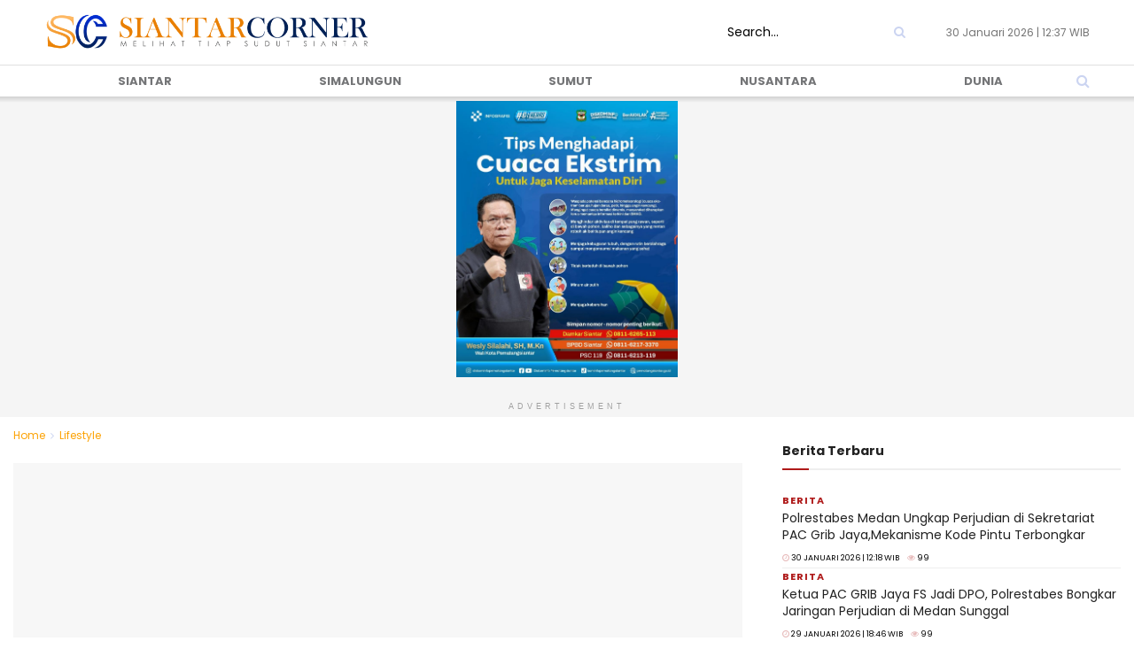

--- FILE ---
content_type: text/html; charset=UTF-8
request_url: https://siantarcorner.com/hotel-horison-siantar-tawarkan-paket-gebyar-sumpah-pemuda/
body_size: 53001
content:
<!doctype html>




 <html class="no-js" lang="id" itemscope itemtype="https://schema.org/BlogPosting" prefix="og: https://ogp.me/ns#"> 
<head>
<meta name="viewport" content="width=device-width, initial-scale=1.0">
<meta http-equiv="Content-Type" content="text/html; charset=UTF-8" />
<meta name="theme-color" content="#af1a1a">
<meta name="msapplication-navbutton-color" content="#af1a1a">
<meta name="apple-mobile-web-app-status-bar-style" content="#af1a1a">
<meta name="description" content="Buat kaula kaula muda Pematangsiantar, mungkin jarang untuk merayakan hari Sumpah Pemuda, atau hanya merayakan di sekolah, tempat kerja atau di kampus-kampus."/>
<meta name="robots" content="index, follow, max-snippet:-1, max-video-preview:-1, max-image-preview:large"/>
<meta property="og:locale" content="id_ID" />
<meta property="og:type" content="article" />
<meta property="og:title" content="Hotel Horison Siantar Tawarkan Paket Gebyar Sumpah Pemuda - Siantar Corner" />
<meta property="og:description" content="Buat kaula kaula muda Pematangsiantar, mungkin jarang untuk merayakan hari Sumpah Pemuda, atau hanya merayakan di sekolah, tempat kerja atau di kampus-kampus." />
<meta property="og:url" content="https://siantarcorner.com/hotel-horison-siantar-tawarkan-paket-gebyar-sumpah-pemuda/" />
<meta property="og:site_name" content="Siantar Corner" />
<meta property="article:tag" content="horison hotel siantar" />
<meta property="article:tag" content="hotel horison" />
<meta property="article:tag" content="sumpah pemuda" />
<meta property="article:section" content="Lifestyle" />
<meta property="og:updated_time" content="2025-02-06T22:39:18+07:00" />
<meta property="og:image" content="https://is3.cloudhost.id/siantarcorner/2022/07/horison-sumpah-.jpg" />
<meta property="og:image:secure_url" content="https://is3.cloudhost.id/siantarcorner/2022/07/horison-sumpah-.jpg" />
<meta property="og:image:width" content="862" />
<meta property="og:image:height" content="486" />
<meta property="og:image:alt" content="Hotel Horison Siantar Tawarkan Paket Gebyar Sumpah Pemuda" />
<meta property="og:image:type" content="image/jpeg" />
<meta property="article:published_time" content="2018-10-27T21:57:59+07:00" />
<meta property="article:modified_time" content="2025-02-06T22:39:18+07:00" />
<meta name="twitter:card" content="summary_large_image" />
<meta name="twitter:title" content="Hotel Horison Siantar Tawarkan Paket Gebyar Sumpah Pemuda - Siantar Corner" />
<meta name="twitter:description" content="Buat kaula kaula muda Pematangsiantar, mungkin jarang untuk merayakan hari Sumpah Pemuda, atau hanya merayakan di sekolah, tempat kerja atau di kampus-kampus." />
<meta name="twitter:image" content="https://is3.cloudhost.id/siantarcorner/2022/07/horison-sumpah-.jpg" />
<meta property="og:image" content="https://is3.cloudhost.id/siantarcorner/2022/07/horison-sumpah-.jpg">
<meta property="og:image:secure_url" content="https://is3.cloudhost.id/siantarcorner/2022/07/horison-sumpah-.jpg">
<meta property="og:image:width" content="862">
<meta property="og:image:height" content="486">
<meta property="og:image:alt" content="horison sumpah">
<meta property="og:image:type" content="image/jpeg">
<meta property="og:description" content="Buat kaula kaula muda Pematangsiantar, mungkin jarang untuk merayakan hari Sumpah Pemuda, atau hanya merayakan di sekolah, tempat kerja atau di kampus-kampus. Nah kini Hotel Horison Pematangsiantar hadir untuk kaula muda Siantar yang ingin merayakan sumpah pemuda. Dengan paket harga Rp.92,160,- untuk dua orang. Untuk paket yang ditawarkan oleh Hotel Horison Pematangsiantar, teman-teman bisa menikmati...">
<meta property="og:type" content="article">
<meta property="og:locale" content="id">
<meta property="og:site_name" content="Siantar Corner">
<meta property="og:title" content="Hotel Horison Siantar Tawarkan Paket Gebyar Sumpah Pemuda">
<meta property="og:url" content="https://siantarcorner.com/hotel-horison-siantar-tawarkan-paket-gebyar-sumpah-pemuda/">
<meta property="og:updated_time" content="2025-02-06T22:39:18+07:00">
<meta property="article:tag" content="horison hotel siantar">
<meta property="article:tag" content="hotel horison">
<meta property="article:tag" content="sumpah pemuda">
<meta property="article:published_time" content="2018-10-27T21:57:59+00:00">
<meta property="article:modified_time" content="2025-02-06T15:39:18+00:00">
<meta property="article:section" content="Lifestyle">
<meta property="article:author:first_name" content="Dhev">
<meta property="article:author:last_name" content="Fretes Bakkara">
<meta property="article:author:username" content="Dhev Fretes Bakkara">
<meta property="twitter:partner" content="ogwp">
<meta property="twitter:card" content="summary_large_image">
<meta property="twitter:image" content="https://is3.cloudhost.id/siantarcorner/2022/07/horison-sumpah-.jpg">
<meta property="twitter:image:alt" content="horison sumpah">
<meta property="twitter:title" content="Hotel Horison Siantar Tawarkan Paket Gebyar Sumpah Pemuda">
<meta property="twitter:description" content="Buat kaula kaula muda Pematangsiantar, mungkin jarang untuk merayakan hari Sumpah Pemuda, atau hanya merayakan di sekolah, tempat kerja atau di kampus-kampus. Nah kini Hotel Horison Pematangsiantar...">
<meta property="twitter:url" content="https://siantarcorner.com/hotel-horison-siantar-tawarkan-paket-gebyar-sumpah-pemuda/">
<meta property="twitter:label1" content="Reading time">
<meta property="twitter:data1" content="Less than a minute">
<meta itemprop="image" content="https://is3.cloudhost.id/siantarcorner/2022/07/horison-sumpah-.jpg">
<meta itemprop="name" content="Hotel Horison Siantar Tawarkan Paket Gebyar Sumpah Pemuda">
<meta itemprop="description" content="Buat kaula kaula muda Pematangsiantar, mungkin jarang untuk merayakan hari Sumpah Pemuda, atau hanya merayakan di sekolah, tempat kerja atau di kampus-kampus. Nah kini Hotel Horison Pematangsiantar hadir untuk kaula muda Siantar yang ingin merayakan sumpah pemuda. Dengan paket harga Rp.92,160,- untuk dua orang. Untuk paket yang ditawarkan oleh Hotel Horison Pematangsiantar, teman-teman bisa menikmati...">
<meta itemprop="datePublished" content="2018-10-27">
<meta itemprop="dateModified" content="2025-02-06T15:39:18+00:00">
<meta property="profile:first_name" content="Dhev">
<meta property="profile:last_name" content="Fretes Bakkara">
<meta property="profile:username" content="Dhev Fretes Bakkara">
<meta name="generator" content="Powered by WPBakery Page Builder - drag and drop page builder for WordPress."/>
<meta name="msapplication-TileImage" content="https://is3.cloudhost.id/siantarcorner/2022/07/cropped-pav-270x270.png" />



<script id="bv-lazyload-images" data-cfasync="false" bv-exclude="true">var __defProp=Object.defineProperty;var __name=(target,value)=>__defProp(target,"name",{value,configurable:!0});var bv_lazyload_event_listener="load",bv_lazyload_events=["mousemove","click","keydown","wheel","touchmove","touchend"],bv_use_srcset_attr=!1,bv_style_observer,img_observer,picture_lazy_observer;bv_lazyload_event_listener=="load"?window.addEventListener("load",event=>{handle_lazyload_images()}):bv_lazyload_event_listener=="readystatechange"&&document.addEventListener("readystatechange",event=>{document.readyState==="interactive"&&handle_lazyload_images()});function add_lazyload_image_event_listeners(handle_lazyload_images2){bv_lazyload_events.forEach(function(event){document.addEventListener(event,handle_lazyload_images2,!0)})}__name(add_lazyload_image_event_listeners,"add_lazyload_image_event_listeners");function remove_lazyload_image_event_listeners(){bv_lazyload_events.forEach(function(event){document.removeEventListener(event,handle_lazyload_images,!0)})}__name(remove_lazyload_image_event_listeners,"remove_lazyload_image_event_listeners");function bv_replace_lazyloaded_image_url(element2){let src_value=element2.getAttribute("bv-data-src"),srcset_value=element2.getAttribute("bv-data-srcset"),currentSrc=element2.getAttribute("src");currentSrc&&currentSrc.startsWith("data:image/svg+xml")&&(bv_use_srcset_attr&&srcset_value&&element2.setAttribute("srcset",srcset_value),src_value&&element2.setAttribute("src",src_value))}__name(bv_replace_lazyloaded_image_url,"bv_replace_lazyloaded_image_url");function bv_replace_inline_style_image_url(element2){let bv_style_attr=element2.getAttribute("bv-data-style");if(console.log(bv_style_attr),bv_style_attr){let currentStyles=element2.getAttribute("style")||"",newStyle=currentStyles+(currentStyles?";":"")+bv_style_attr;element2.setAttribute("style",newStyle)}else console.log("BV_STYLE_ATTRIBUTE_NOT_FOUND : "+entry)}__name(bv_replace_inline_style_image_url,"bv_replace_inline_style_image_url");function handleLazyloadImages(entries){entries.map(entry2=>{entry2.isIntersecting&&(bv_replace_lazyloaded_image_url(entry2.target),img_observer.unobserve(entry2.target))})}__name(handleLazyloadImages,"handleLazyloadImages");function handleOnscreenInlineStyleImages(entries){entries.map(entry2=>{entry2.isIntersecting&&(bv_replace_inline_style_image_url(entry2.target),bv_style_observer.unobserve(entry2.target))})}__name(handleOnscreenInlineStyleImages,"handleOnscreenInlineStyleImages");function handlePictureTags(entries){entries.map(entry2=>{entry2.isIntersecting&&(bv_replace_picture_tag_url(entry2.target),picture_lazy_observer.unobserve(entry2.target))})}__name(handlePictureTags,"handlePictureTags");function bv_replace_picture_tag_url(element2){const child_elements=element2.children;for(let i=0;i<child_elements.length;i++){let child_elem=child_elements[i],_srcset=child_elem.getAttribute("bv-data-srcset"),_src=child_elem.getAttribute("bv-data-src");_srcset&&child_elem.setAttribute("srcset",_srcset),_src&&child_elem.setAttribute("src",_src),bv_replace_picture_tag_url(child_elem)}}__name(bv_replace_picture_tag_url,"bv_replace_picture_tag_url"),"IntersectionObserver"in window&&(bv_style_observer=new IntersectionObserver(handleOnscreenInlineStyleImages),img_observer=new IntersectionObserver(handleLazyloadImages),picture_lazy_observer=new IntersectionObserver(handlePictureTags));function handle_lazyload_images(){"IntersectionObserver"in window?(document.querySelectorAll(".bv-lazyload-bg-style").forEach(target_element=>{bv_style_observer.observe(target_element)}),document.querySelectorAll(".bv-lazyload-tag-img").forEach(img_element=>{img_observer.observe(img_element)}),document.querySelectorAll(".bv-lazyload-picture").forEach(picture_element=>{picture_lazy_observer.observe(picture_element)})):(document.querySelectorAll(".bv-lazyload-bg-style").forEach(target_element=>{bv_replace_inline_style_image_url(target_element)}),document.querySelectorAll(".bv-lazyload-tag-img").forEach(target_element=>{bv_replace_lazyloaded_image_url(target_element)}),document.querySelectorAll(".bv-lazyload-picture").forEach(picture_element=>{bv_replace_picture_tag_url(element)}))}__name(handle_lazyload_images,"handle_lazyload_images");
</script>

<script id="bv-dl-scripts-list" data-cfasync="false" bv-exclude="true">
var scriptAttrs = [{"attrs":{"type":"text\/javascript","defer":true,"data-cfasync":false,"bv_inline_delayed":true,"async":false},"bv_unique_id":"zPHvwHcDmb5oknFmFlOY","reference":0},{"attrs":{"type":"text\/javascript","defer":true,"data-cfasync":false,"bv_inline_delayed":true,"async":false},"bv_unique_id":"NgvgsbDgNOhRNuKe6h2Y","reference":1},{"attrs":{"type":"text\/javascript","src":"https:\/\/siantarcorner.com\/wp-content\/uploads\/al_opt_content\/SCRIPT\/siantarcorner.com\/.\/wp-includes\/js\/jquery\/693d880d1906369838029720\/693d880d1906369838029720-16cb9084c573484b0cbcd8b282b41204_jquery.min.js?ver=3.7.1","id":"jquery-core-js","defer":true,"data-cfasync":false,"async":false,"bv_inline_delayed":false},"bv_unique_id":"iUsVnYOY8ipw0s1jg0Oc","reference":2},{"attrs":{"type":"text\/javascript","src":"https:\/\/siantarcorner.com\/wp-content\/uploads\/al_opt_content\/SCRIPT\/siantarcorner.com\/.\/wp-includes\/js\/jquery\/693d880d1906369838029720\/693d880d1906369838029720-9ffeb32e2d9efbf8f70caabded242267_jquery-migrate.min.js?ver=3.4.1","id":"jquery-migrate-js","defer":true,"data-cfasync":false,"async":false,"bv_inline_delayed":false},"bv_unique_id":"Vs9PJsY9fo9WgZ1OefqL","reference":3},{"attrs":{"defer":true,"data-cfasync":false,"bv_inline_delayed":true,"type":"text\/javascript","async":false},"bv_unique_id":"LKOyR25pPjWnQrBmpytK","reference":4},{"attrs":{"type":"text\/javascript","id":"google_gtagjs","src":"https:\/\/www.googletagmanager.com\/gtag\/js?id=G-RHJGP74K04","defer":true,"data-cfasync":false,"async":false,"bv_inline_delayed":false},"bv_unique_id":"ppnTm2KW6opKoqypG3WK","reference":5},{"attrs":{"type":"text\/javascript","id":"google_gtagjs-inline","defer":true,"data-cfasync":false,"bv_inline_delayed":true,"async":false},"bv_unique_id":"ldut6aFEgkXmklQMxPTz","reference":6},{"attrs":{"src":"https:\/\/pagead2.googlesyndication.com\/pagead\/js\/adsbygoogle.js?client=ca-pub-6372719642598372","crossorigin":"anonymous","defer":true,"data-cfasync":false,"async":false,"bv_inline_delayed":false},"bv_unique_id":"ddcHRXFUZx9mCzNIHxh6","reference":7},{"attrs":{"src":"https:\/\/pagead2.googlesyndication.com\/pagead\/js\/adsbygoogle.js?client=ca-pub-5035649946107046","crossorigin":"anonymous","defer":true,"data-cfasync":false,"async":false,"bv_inline_delayed":false},"bv_unique_id":"1KdBerXRXcEard7Ig9Ep","reference":8},{"attrs":{"defer":true,"data-cfasync":false,"async":false,"src":"https:\/\/pagead2.googlesyndication.com\/pagead\/js\/adsbygoogle.js?client=ca-pub-4937137469063003","bv_inline_delayed":false},"bv_unique_id":"fAnY33RhKsbwkSJs8Xdx","reference":9},{"attrs":{"defer":true,"data-cfasync":false,"async":false,"src":"https:\/\/pagead2.googlesyndication.com\/pagead\/js\/adsbygoogle.js?client=ca-pub-4937137469063003","bv_inline_delayed":false},"bv_unique_id":"ZWtrrZlKlO6Ynjeh92qq","reference":10},{"attrs":{"defer":true,"data-cfasync":false,"async":false,"bv_inline_delayed":true},"bv_unique_id":"087QVEA3ZUBnjwGnyd93","reference":11},{"attrs":{"defer":true,"data-cfasync":false,"async":false,"bv_inline_delayed":true},"bv_unique_id":"UmAMj5yZXw9dnlYq18sP","reference":12},{"attrs":{"defer":true,"data-cfasync":false,"async":false,"bv_inline_delayed":true},"bv_unique_id":"ZgVhbEnGSo2KMetNI3EN","reference":13},{"attrs":{"defer":true,"data-cfasync":false,"async":false,"type":"text\/javascript","bv_inline_delayed":true},"bv_unique_id":"GhTb15njyaIzrFxTomP5","reference":14},{"attrs":{"defer":true,"data-cfasync":false,"async":false,"type":"text\/javascript","src":"https:\/\/siantarcorner.com\/wp-content\/plugins\/jnews-auto-load-post\/assets\/js\/jquery.autoload.js","id":"jnews-autoload-js","bv_inline_delayed":false},"bv_unique_id":"szieI9ewWe3PQqvHcQAv","reference":15},{"attrs":{"type":"text\/javascript","src":"https:\/\/siantarcorner.com\/wp-content\/uploads\/al_opt_content\/SCRIPT\/siantarcorner.com\/.\/wp-includes\/js\/693d880d1906369838029720\/693d880d1906369838029720-e4a49df71f8b98c1d9f9d8fce74d89e8_comment-reply.min.js?ver=63c3b26be67a649088112dfe2d89a833","id":"comment-reply-js","data-wp-strategy":"async","fetchpriority":"low","defer":true,"data-cfasync":false,"async":false,"bv_inline_delayed":false},"bv_unique_id":"sRkMP2REhtxtQnaApt5W","reference":16},{"attrs":{"type":"text\/javascript","src":"https:\/\/siantarcorner.com\/wp-content\/uploads\/al_opt_content\/SCRIPT\/siantarcorner.com\/.\/wp-includes\/js\/693d880d1906369838029720\/693d880d1906369838029720-8c0498e2f1f7a684a8d2a3feb934b64b_hoverIntent.min.js?ver=1.10.2","id":"hoverIntent-js","defer":true,"data-cfasync":false,"async":false,"bv_inline_delayed":false},"bv_unique_id":"voNioI6OFSGpzX8Hdayi","reference":17},{"attrs":{"type":"text\/javascript","src":"https:\/\/siantarcorner.com\/wp-content\/uploads\/al_opt_content\/SCRIPT\/siantarcorner.com\/.\/wp-includes\/js\/693d880d1906369838029720\/693d880d1906369838029720-6823120876c9afc8929418c9a6f8e343_imagesloaded.min.js?ver=5.0.0","id":"imagesloaded-js","defer":true,"data-cfasync":false,"async":false,"bv_inline_delayed":false},"bv_unique_id":"lwrRiwptAUigDnqdmben","reference":18},{"attrs":{"type":"text\/javascript","id":"jnews-frontend-js-extra","defer":true,"data-cfasync":false,"bv_inline_delayed":true,"async":false},"bv_unique_id":"lBRgR1HyDgIhLmf3PDx5","reference":19},{"attrs":{"type":"text\/javascript","src":"https:\/\/siantarcorner.com\/wp-content\/uploads\/al_opt_content\/SCRIPT\/siantarcorner.com\/.\/wp-content\/themes\/jnews\/assets\/dist\/693d880d1906369838029720\/693d880d1906369838029720-9e36842bfa888a0badcb2659eb3645e0_frontend.min.js?ver=11.6.15","id":"jnews-frontend-js","defer":true,"data-cfasync":false,"async":false,"bv_inline_delayed":false},"bv_unique_id":"THZFNwNk6OjiC8fjCFcl","reference":20},{"attrs":{"defer":true,"data-cfasync":false,"async":false,"type":"text\/javascript","id":"jetpack-stats-js-before","bv_inline_delayed":true},"bv_unique_id":"52gpzGABfqt1yVCtxoDj","reference":21},{"attrs":{"type":"text\/javascript","src":"https:\/\/stats.wp.com\/e-202550.js","id":"jetpack-stats-js","defer":true,"data-wp-strategy":"defer","data-cfasync":false,"async":false,"bv_inline_delayed":false},"bv_unique_id":"Y99wHJoT4alE9tzKsiUy","reference":22},{"attrs":{"defer":true,"data-cfasync":false,"async":false,"type":"text\/javascript","id":"jnews-select-share-js-extra","bv_inline_delayed":true},"bv_unique_id":"d5xyJPseN36JG9McVsrl","reference":23},{"attrs":{"defer":true,"data-cfasync":false,"async":false,"type":"text\/javascript","src":"https:\/\/siantarcorner.com\/wp-content\/plugins\/jnews-social-share\/assets\/js\/plugin.js","id":"jnews-select-share-js","bv_inline_delayed":false},"bv_unique_id":"2sX7BOm4fLrk2dMlAtcA","reference":24},{"attrs":{"type":"module","defer":true,"data-cfasync":false,"bv_inline_delayed":true,"async":false},"bv_unique_id":"YtiBsTYsegynXlHFMrNX","reference":25},{"attrs":{"defer":true,"data-cfasync":false,"bv_inline_delayed":true,"type":"text\/javascript","async":false},"bv_unique_id":"gW04iUC8pDTUNRJ0D7la","reference":26},{"attrs":{"type":"text\/javascript","defer":true,"data-cfasync":false,"bv_inline_delayed":true,"async":false},"bv_unique_id":"jVDWBjiKVIORt9q0bOZ8","reference":27},{"attrs":{"src":"https:\/\/pagead2.googlesyndication.com\/pagead\/js\/adsbygoogle.js?client=ca-pub-4937137469063003","crossorigin":"anonymous","defer":true,"data-cfasync":false,"async":false,"bv_inline_delayed":false},"bv_unique_id":"AaELfcyY1u0EJ243fSig","reference":28},{"attrs":{"defer":true,"data-cfasync":false,"bv_inline_delayed":true,"type":"text\/javascript","async":false},"bv_unique_id":"dF6MfYPMzbuoBZ4aBLdO","reference":29},{"attrs":{"src":"data:text\/javascript;base64, [base64]","id":"bv-trigger-listener","type":"text\/javascript","defer":true,"async":false},"bv_unique_id":"d6fe9c24159ed4a27d224d91c70f8fdc","reference":100000000}];
</script>
<script id="bv-web-worker" type="javascript/worker" data-cfasync="false" bv-exclude="true">var __defProp=Object.defineProperty;var __name=(target,value)=>__defProp(target,"name",{value,configurable:!0});self.onmessage=function(e){var counter=e.data.fetch_urls.length;e.data.fetch_urls.forEach(function(fetch_url){loadUrl(fetch_url,function(){console.log("DONE: "+fetch_url),counter=counter-1,counter===0&&self.postMessage({status:"SUCCESS"})})})};async function loadUrl(fetch_url,callback){try{var request=new Request(fetch_url,{mode:"no-cors",redirect:"follow"});await fetch(request),callback()}catch(fetchError){console.log("Fetch Error loading URL:",fetchError);try{var xhr=new XMLHttpRequest;xhr.onerror=callback,xhr.onload=callback,xhr.responseType="blob",xhr.open("GET",fetch_url,!0),xhr.send()}catch(xhrError){console.log("XHR Error loading URL:",xhrError),callback()}}}__name(loadUrl,"loadUrl");
</script>
<script id="bv-web-worker-handler" data-cfasync="false" bv-exclude="true">var __defProp=Object.defineProperty;var __name=(target,value)=>__defProp(target,"name",{value,configurable:!0});if(typeof scriptAttrs<"u"&&Array.isArray(scriptAttrs)&&scriptAttrs.length>0){const lastElement=scriptAttrs[scriptAttrs.length-1];if(lastElement.attrs&&lastElement.attrs.id==="bv-trigger-listener"){var bv_custom_ready_state_value="loading";Object.defineProperty(document,"readyState",{get:__name(function(){return bv_custom_ready_state_value},"get"),set:__name(function(){},"set")})}}if(typeof scriptAttrs>"u"||!Array.isArray(scriptAttrs))var scriptAttrs=[];if(typeof linkStyleAttrs>"u"||!Array.isArray(linkStyleAttrs))var linkStyleAttrs=[];function isMobileDevice(){return window.innerWidth<=500}__name(isMobileDevice,"isMobileDevice");var js_dom_loaded=!1;document.addEventListener("DOMContentLoaded",()=>{js_dom_loaded=!0});const EVENTS=["mousemove","click","keydown","wheel","touchmove","touchend"];var scriptUrls=[],styleUrls=[],bvEventCalled=!1,workerFinished=!1,functionExec=!1,scriptsInjected=!1,stylesInjected=!1,bv_load_event_fired=!1,autoInjectTimerStarted=!1;const BV_AUTO_INJECT_ENABLED=!0,BV_DESKTOP_AUTO_INJECT_DELAY=1e3,BV_MOBILE_AUTO_INJECT_DELAY=1e4,BV_WORKER_TIMEOUT_DURATION=3e3;scriptAttrs.forEach((scriptAttr,index)=>{scriptAttr.attrs.src&&!scriptAttr.attrs.src.includes("data:text/javascript")&&(scriptUrls[index]=scriptAttr.attrs.src)}),linkStyleAttrs.forEach((linkAttr,index)=>{styleUrls[index]=linkAttr.attrs.href});var fetchUrls=scriptUrls.concat(styleUrls);function addEventListeners(bvEventHandler2){EVENTS.forEach(function(event){document.addEventListener(event,bvEventFired,!0),document.addEventListener(event,bvEventHandler2,!0)})}__name(addEventListeners,"addEventListeners");function removeEventListeners(){EVENTS.forEach(function(event){document.removeEventListener(event,bvEventHandler,!0)})}__name(removeEventListeners,"removeEventListeners");function bvEventFired(){bvEventCalled||(bvEventCalled=!0,workerFinished=!0)}__name(bvEventFired,"bvEventFired");function bvGetElement(attributes,element){Object.keys(attributes).forEach(function(attr){attr==="async"?element.async=attributes[attr]:attr==="innerHTML"?element.innerHTML=atob(attributes[attr]):element.setAttribute(attr,attributes[attr])})}__name(bvGetElement,"bvGetElement");function bvAddElement(attr,element){var attributes=attr.attrs;if(attributes.bv_inline_delayed){let bvScriptId=attr.bv_unique_id,bvScriptElement=document.querySelector("[bv_unique_id='"+bvScriptId+"']");bvScriptElement?(!attributes.innerHTML&&!attributes.src&&bvScriptElement.textContent.trim()!==""&&(attributes.src="data:text/javascript;base64, "+btoa(unescape(encodeURIComponent(bvScriptElement.textContent)))),bvGetElement(attributes,element),bvScriptElement.after(element)):console.log(`Script not found for ${bvScriptId}`)}else{bvGetElement(attributes,element);var templateId=attr.bv_unique_id,targetElement=document.querySelector("[id='"+templateId+"']");targetElement&&targetElement.after(element)}}__name(bvAddElement,"bvAddElement");function injectStyles(){if(stylesInjected){console.log("Styles already injected, skipping");return}stylesInjected=!0,document.querySelectorAll('style[type="bv_inline_delayed_css"], template[id]').forEach(element=>{if(element.tagName.toLowerCase()==="style"){var new_style=document.createElement("style");new_style.type="text/css",new_style.textContent=element.textContent,element.after(new_style),new_style.parentNode?element.remove():console.log("PARENT NODE NOT FOUND")}else if(element.tagName.toLowerCase()==="template"){var templateId=element.id,linkStyleAttr=linkStyleAttrs.find(attr=>attr.bv_unique_id===templateId);if(linkStyleAttr){var link=document.createElement("link");bvAddElement(linkStyleAttr,link),element.parentNode&&element.parentNode.replaceChild(link,element),console.log("EXTERNAL STYLE ADDED")}else console.log(`No linkStyleAttr found for template ID ${templateId}`)}}),linkStyleAttrs.forEach((linkStyleAttr,index)=>{console.log("STYLE ADDED");var element=document.createElement("link");bvAddElement(linkStyleAttr,element)})}__name(injectStyles,"injectStyles");function injectScripts(){if(scriptsInjected){console.log("Scripts already injected, skipping");return}scriptsInjected=!0;let last_script_element;scriptAttrs.forEach((scriptAttr,index)=>{if(bv_custom_ready_state_value==="loading"&&scriptAttr.attrs&&scriptAttr.attrs.is_first_defer_element===!0)if(last_script_element){const readyStateScript=document.createElement("script");readyStateScript.src="data:text/javascript;base64, "+btoa(unescape(encodeURIComponent("bv_custom_ready_state_value = 'interactive';"))),readyStateScript.async=!1,last_script_element.after(readyStateScript)}else bv_custom_ready_state_value="interactive",console.log('Ready state manually set to "interactive"');console.log("JS ADDED");var element=document.createElement("script");last_script_element=element,bvAddElement(scriptAttr,element)})}__name(injectScripts,"injectScripts");function bvEventHandler(){console.log("EVENT FIRED"),js_dom_loaded&&bvEventCalled&&workerFinished&&!functionExec&&(functionExec=!0,injectStyles(),injectScripts(),removeEventListeners())}__name(bvEventHandler,"bvEventHandler");function autoInjectScriptsAfterLoad(){js_dom_loaded&&workerFinished&&!scriptsInjected&&!stylesInjected&&(console.log("Auto-injecting styles and scripts after timer"),injectStyles(),injectScripts())}__name(autoInjectScriptsAfterLoad,"autoInjectScriptsAfterLoad");function startAutoInjectTimer(){if(BV_AUTO_INJECT_ENABLED&&!autoInjectTimerStarted&&bv_load_event_fired&&!bvEventCalled){autoInjectTimerStarted=!0;var delay=isMobileDevice()?BV_MOBILE_AUTO_INJECT_DELAY:BV_DESKTOP_AUTO_INJECT_DELAY;console.log("Starting auto-inject timer with delay: "+delay+"ms"),setTimeout(function(){autoInjectScriptsAfterLoad()},delay)}}__name(startAutoInjectTimer,"startAutoInjectTimer"),addEventListeners(bvEventHandler);var requestObject=window.URL||window.webkitURL,bvWorker=new Worker(requestObject.createObjectURL(new Blob([document.getElementById("bv-web-worker").textContent],{type:"text/javascript"})));bvWorker.onmessage=function(e){e.data.status==="SUCCESS"&&(console.log("WORKER_FINISHED"),workerFinished=!0,bvEventHandler(),startAutoInjectTimer())},addEventListener("load",()=>{bvEventHandler(),bv_call_fetch_urls(),bv_load_event_fired=!0});function bv_call_fetch_urls(){!bv_load_event_fired&&!workerFinished&&(bvWorker.postMessage({fetch_urls:fetchUrls}),bv_initiate_worker_timer())}__name(bv_call_fetch_urls,"bv_call_fetch_urls"),setTimeout(function(){bv_call_fetch_urls()},5e3);function bv_initiate_worker_timer(){setTimeout(function(){workerFinished||(console.log("WORKER_TIMEDOUT"),workerFinished=!0,bvWorker.terminate()),bvEventHandler(),startAutoInjectTimer()},BV_WORKER_TIMEOUT_DURATION)}__name(bv_initiate_worker_timer,"bv_initiate_worker_timer");
</script>

    
    
    <link rel="profile" href="https://gmpg.org/xfn/11" />
    <link rel="pingback" href="https://siantarcorner.com/xmlrpc.php" />
    
             
             			<script type="bv_inline_delayed_js" bv_unique_id="zPHvwHcDmb5oknFmFlOY" defer="1" data-cfasync="" bv_inline_delayed="1" async="">var jnews_ajax_url = '/?ajax-request=jnews'</script>
			<script type="bv_inline_delayed_js" bv_unique_id="NgvgsbDgNOhRNuKe6h2Y" defer="1" data-cfasync="" bv_inline_delayed="1" async="">;window.jnews=window.jnews||{},window.jnews.library=window.jnews.library||{},window.jnews.library=function(){"use strict";var e=this;e.win=window,e.doc=document,e.noop=function(){},e.globalBody=e.doc.getElementsByTagName("body")[0],e.globalBody=e.globalBody?e.globalBody:e.doc,e.win.jnewsDataStorage=e.win.jnewsDataStorage||{_storage:new WeakMap,put:function(e,t,n){this._storage.has(e)||this._storage.set(e,new Map),this._storage.get(e).set(t,n)},get:function(e,t){return this._storage.get(e).get(t)},has:function(e,t){return this._storage.has(e)&&this._storage.get(e).has(t)},remove:function(e,t){var n=this._storage.get(e).delete(t);return 0===!this._storage.get(e).size&&this._storage.delete(e),n}},e.windowWidth=function(){return e.win.innerWidth||e.docEl.clientWidth||e.globalBody.clientWidth},e.windowHeight=function(){return e.win.innerHeight||e.docEl.clientHeight||e.globalBody.clientHeight},e.requestAnimationFrame=e.win.requestAnimationFrame||e.win.webkitRequestAnimationFrame||e.win.mozRequestAnimationFrame||e.win.msRequestAnimationFrame||window.oRequestAnimationFrame||function(e){return setTimeout(e,1e3/60)},e.cancelAnimationFrame=e.win.cancelAnimationFrame||e.win.webkitCancelAnimationFrame||e.win.webkitCancelRequestAnimationFrame||e.win.mozCancelAnimationFrame||e.win.msCancelRequestAnimationFrame||e.win.oCancelRequestAnimationFrame||function(e){clearTimeout(e)},e.classListSupport="classList"in document.createElement("_"),e.hasClass=e.classListSupport?function(e,t){return e.classList.contains(t)}:function(e,t){return e.className.indexOf(t)>=0},e.addClass=e.classListSupport?function(t,n){e.hasClass(t,n)||t.classList.add(n)}:function(t,n){e.hasClass(t,n)||(t.className+=" "+n)},e.removeClass=e.classListSupport?function(t,n){e.hasClass(t,n)&&t.classList.remove(n)}:function(t,n){e.hasClass(t,n)&&(t.className=t.className.replace(n,""))},e.objKeys=function(e){var t=[];for(var n in e)Object.prototype.hasOwnProperty.call(e,n)&&t.push(n);return t},e.isObjectSame=function(e,t){var n=!0;return JSON.stringify(e)!==JSON.stringify(t)&&(n=!1),n},e.extend=function(){for(var e,t,n,o=arguments[0]||{},i=1,a=arguments.length;i<a;i++)if(null!==(e=arguments[i]))for(t in e)o!==(n=e[t])&&void 0!==n&&(o[t]=n);return o},e.dataStorage=e.win.jnewsDataStorage,e.isVisible=function(e){return 0!==e.offsetWidth&&0!==e.offsetHeight||e.getBoundingClientRect().length},e.getHeight=function(e){return e.offsetHeight||e.clientHeight||e.getBoundingClientRect().height},e.getWidth=function(e){return e.offsetWidth||e.clientWidth||e.getBoundingClientRect().width},e.supportsPassive=!1;try{var t=Object.defineProperty({},"passive",{get:function(){e.supportsPassive=!0}});"createEvent"in e.doc?e.win.addEventListener("test",null,t):"fireEvent"in e.doc&&e.win.attachEvent("test",null)}catch(e){}e.passiveOption=!!e.supportsPassive&&{passive:!0},e.setStorage=function(e,t){e="jnews-"+e;var n={expired:Math.floor(((new Date).getTime()+432e5)/1e3)};t=Object.assign(n,t);localStorage.setItem(e,JSON.stringify(t))},e.getStorage=function(e){e="jnews-"+e;var t=localStorage.getItem(e);return null!==t&&0<t.length?JSON.parse(localStorage.getItem(e)):{}},e.expiredStorage=function(){var t,n="jnews-";for(var o in localStorage)o.indexOf(n)>-1&&"undefined"!==(t=e.getStorage(o.replace(n,""))).expired&&t.expired<Math.floor((new Date).getTime()/1e3)&&localStorage.removeItem(o)},e.addEvents=function(t,n,o){for(var i in n){var a=["touchstart","touchmove"].indexOf(i)>=0&&!o&&e.passiveOption;"createEvent"in e.doc?t.addEventListener(i,n[i],a):"fireEvent"in e.doc&&t.attachEvent("on"+i,n[i])}},e.removeEvents=function(t,n){for(var o in n)"createEvent"in e.doc?t.removeEventListener(o,n[o]):"fireEvent"in e.doc&&t.detachEvent("on"+o,n[o])},e.triggerEvents=function(t,n,o){var i;o=o||{detail:null};return"createEvent"in e.doc?(!(i=e.doc.createEvent("CustomEvent")||new CustomEvent(n)).initCustomEvent||i.initCustomEvent(n,!0,!1,o),void t.dispatchEvent(i)):"fireEvent"in e.doc?((i=e.doc.createEventObject()).eventType=n,void t.fireEvent("on"+i.eventType,i)):void 0},e.getParents=function(t,n){void 0===n&&(n=e.doc);for(var o=[],i=t.parentNode,a=!1;!a;)if(i){var r=i;r.querySelectorAll(n).length?a=!0:(o.push(r),i=r.parentNode)}else o=[],a=!0;return o},e.forEach=function(e,t,n){for(var o=0,i=e.length;o<i;o++)t.call(n,e[o],o)},e.getText=function(e){return e.innerText||e.textContent},e.setText=function(e,t){var n="object"==typeof t?t.innerText||t.textContent:t;e.innerText&&(e.innerText=n),e.textContent&&(e.textContent=n)},e.httpBuildQuery=function(t){return e.objKeys(t).reduce(function t(n){var o=arguments.length>1&&void 0!==arguments[1]?arguments[1]:null;return function(i,a){var r=n[a];a=encodeURIComponent(a);var s=o?"".concat(o,"[").concat(a,"]"):a;return null==r||"function"==typeof r?(i.push("".concat(s,"=")),i):["number","boolean","string"].includes(typeof r)?(i.push("".concat(s,"=").concat(encodeURIComponent(r))),i):(i.push(e.objKeys(r).reduce(t(r,s),[]).join("&")),i)}}(t),[]).join("&")},e.get=function(t,n,o,i){return o="function"==typeof o?o:e.noop,e.ajax("GET",t,n,o,i)},e.post=function(t,n,o,i){return o="function"==typeof o?o:e.noop,e.ajax("POST",t,n,o,i)},e.ajax=function(t,n,o,i,a){var r=new XMLHttpRequest,s=n,c=e.httpBuildQuery(o);if(t=-1!=["GET","POST"].indexOf(t)?t:"GET",r.open(t,s+("GET"==t?"?"+c:""),!0),"POST"==t&&r.setRequestHeader("Content-type","application/x-www-form-urlencoded"),r.setRequestHeader("X-Requested-With","XMLHttpRequest"),r.onreadystatechange=function(){4===r.readyState&&200<=r.status&&300>r.status&&"function"==typeof i&&i.call(void 0,r.response)},void 0!==a&&!a){return{xhr:r,send:function(){r.send("POST"==t?c:null)}}}return r.send("POST"==t?c:null),{xhr:r}},e.scrollTo=function(t,n,o){function i(e,t,n){this.start=this.position(),this.change=e-this.start,this.currentTime=0,this.increment=20,this.duration=void 0===n?500:n,this.callback=t,this.finish=!1,this.animateScroll()}return Math.easeInOutQuad=function(e,t,n,o){return(e/=o/2)<1?n/2*e*e+t:-n/2*(--e*(e-2)-1)+t},i.prototype.stop=function(){this.finish=!0},i.prototype.move=function(t){e.doc.documentElement.scrollTop=t,e.globalBody.parentNode.scrollTop=t,e.globalBody.scrollTop=t},i.prototype.position=function(){return e.doc.documentElement.scrollTop||e.globalBody.parentNode.scrollTop||e.globalBody.scrollTop},i.prototype.animateScroll=function(){this.currentTime+=this.increment;var t=Math.easeInOutQuad(this.currentTime,this.start,this.change,this.duration);this.move(t),this.currentTime<this.duration&&!this.finish?e.requestAnimationFrame.call(e.win,this.animateScroll.bind(this)):this.callback&&"function"==typeof this.callback&&this.callback()},new i(t,n,o)},e.unwrap=function(t){var n,o=t;e.forEach(t,(function(e,t){n?n+=e:n=e})),o.replaceWith(n)},e.performance={start:function(e){performance.mark(e+"Start")},stop:function(e){performance.mark(e+"End"),performance.measure(e,e+"Start",e+"End")}},e.fps=function(){var t=0,n=0,o=0;!function(){var i=t=0,a=0,r=0,s=document.getElementById("fpsTable"),c=function(t){void 0===document.getElementsByTagName("body")[0]?e.requestAnimationFrame.call(e.win,(function(){c(t)})):document.getElementsByTagName("body")[0].appendChild(t)};null===s&&((s=document.createElement("div")).style.position="fixed",s.style.top="120px",s.style.left="10px",s.style.width="100px",s.style.height="20px",s.style.border="1px solid black",s.style.fontSize="11px",s.style.zIndex="100000",s.style.backgroundColor="white",s.id="fpsTable",c(s));var l=function(){o++,n=Date.now(),(a=(o/(r=(n-t)/1e3)).toPrecision(2))!=i&&(i=a,s.innerHTML=i+"fps"),1<r&&(t=n,o=0),e.requestAnimationFrame.call(e.win,l)};l()}()},e.instr=function(e,t){for(var n=0;n<t.length;n++)if(-1!==e.toLowerCase().indexOf(t[n].toLowerCase()))return!0},e.winLoad=function(t,n){function o(o){if("complete"===e.doc.readyState||"interactive"===e.doc.readyState)return!o||n?setTimeout(t,n||1):t(o),1}o()||e.addEvents(e.win,{load:o})},e.docReady=function(t,n){function o(o){if("complete"===e.doc.readyState||"interactive"===e.doc.readyState)return!o||n?setTimeout(t,n||1):t(o),1}o()||e.addEvents(e.doc,{DOMContentLoaded:o})},e.fireOnce=function(){e.docReady((function(){e.assets=e.assets||[],e.assets.length&&(e.boot(),e.load_assets())}),50)},e.boot=function(){e.length&&e.doc.querySelectorAll("style[media]").forEach((function(e){"not all"==e.getAttribute("media")&&e.removeAttribute("media")}))},e.create_js=function(t,n){var o=e.doc.createElement("script");switch(o.setAttribute("src",t),n){case"defer":o.setAttribute("defer",!0);break;case"async":o.setAttribute("async",!0);break;case"deferasync":o.setAttribute("defer",!0),o.setAttribute("async",!0)}e.globalBody.appendChild(o)},e.load_assets=function(){"object"==typeof e.assets&&e.forEach(e.assets.slice(0),(function(t,n){var o="";t.defer&&(o+="defer"),t.async&&(o+="async"),e.create_js(t.url,o);var i=e.assets.indexOf(t);i>-1&&e.assets.splice(i,1)})),e.assets=jnewsoption.au_scripts=window.jnewsads=[]},e.setCookie=function(e,t,n){var o="";if(n){var i=new Date;i.setTime(i.getTime()+24*n*60*60*1e3),o="; expires="+i.toUTCString()}document.cookie=e+"="+(t||"")+o+"; path=/"},e.getCookie=function(e){for(var t=e+"=",n=document.cookie.split(";"),o=0;o<n.length;o++){for(var i=n[o];" "==i.charAt(0);)i=i.substring(1,i.length);if(0==i.indexOf(t))return i.substring(t.length,i.length)}return null},e.eraseCookie=function(e){document.cookie=e+"=; Path=/; Expires=Thu, 01 Jan 1970 00:00:01 GMT;"},e.docReady((function(){e.globalBody=e.globalBody==e.doc?e.doc.getElementsByTagName("body")[0]:e.globalBody,e.globalBody=e.globalBody?e.globalBody:e.doc})),e.winLoad((function(){e.winLoad((function(){var t=!1;if(void 0!==window.jnewsadmin)if(void 0!==window.file_version_checker){var n=e.objKeys(window.file_version_checker);n.length?n.forEach((function(e){t||"10.0.4"===window.file_version_checker[e]||(t=!0)})):t=!0}else t=!0;t&&(window.jnewsHelper.getMessage(),window.jnewsHelper.getNotice())}),2500)}))},window.jnews.library=new window.jnews.library;</script>

<title>Hotel Horison Siantar Tawarkan Paket Gebyar Sumpah Pemuda - Siantar Corner</title>


<link rel="canonical" href="https://siantarcorner.com/hotel-horison-siantar-tawarkan-paket-gebyar-sumpah-pemuda/" />























<script type="application/ld+json" class="rank-math-schema">{"@context":"https://schema.org","@graph":[{"@type":"Organization","@id":"https://siantarcorner.com/#organization","name":"Siantar Corner","url":"https://siantarcorner.com"},{"@type":"WebSite","@id":"https://siantarcorner.com/#website","url":"https://siantarcorner.com","name":"Siantar Corner","alternateName":"Siantarcorner","publisher":{"@id":"https://siantarcorner.com/#organization"},"inLanguage":"id"},{"@type":"ImageObject","@id":"https://is3.cloudhost.id/siantarcorner/2022/07/horison-sumpah-.jpg","url":"https://is3.cloudhost.id/siantarcorner/2022/07/horison-sumpah-.jpg","width":"862","height":"486","inLanguage":"id"},{"@type":"WebPage","@id":"https://siantarcorner.com/hotel-horison-siantar-tawarkan-paket-gebyar-sumpah-pemuda/#webpage","url":"https://siantarcorner.com/hotel-horison-siantar-tawarkan-paket-gebyar-sumpah-pemuda/","name":"Hotel Horison Siantar Tawarkan Paket Gebyar Sumpah Pemuda - Siantar Corner","datePublished":"2018-10-27T21:57:59+07:00","dateModified":"2025-02-06T22:39:18+07:00","isPartOf":{"@id":"https://siantarcorner.com/#website"},"primaryImageOfPage":{"@id":"https://is3.cloudhost.id/siantarcorner/2022/07/horison-sumpah-.jpg"},"inLanguage":"id"},{"@type":"Person","@id":"https://siantarcorner.com/author/siantarcorner/","name":"Dhev Fretes Bakkara","url":"https://siantarcorner.com/author/siantarcorner/","image":{"@type":"ImageObject","@id":"https://secure.gravatar.com/avatar/54912e21742b8b4453affb465531886a1fa59d249080a4fc53467197b7e9b85d?s=96&amp;d=mm&amp;r=g","url":"https://secure.gravatar.com/avatar/54912e21742b8b4453affb465531886a1fa59d249080a4fc53467197b7e9b85d?s=96&amp;d=mm&amp;r=g","caption":"Dhev Fretes Bakkara","inLanguage":"id"},"sameAs":["https://siantarcorner.com/"],"worksFor":{"@id":"https://siantarcorner.com/#organization"}},{"@type":"NewsArticle","headline":"Hotel Horison Siantar Tawarkan Paket Gebyar Sumpah Pemuda - Siantar Corner","datePublished":"2018-10-27T21:57:59+07:00","dateModified":"2025-02-06T22:39:18+07:00","articleSection":"Lifestyle","author":{"@id":"https://siantarcorner.com/author/siantarcorner/","name":"Dhev Fretes Bakkara"},"publisher":{"@id":"https://siantarcorner.com/#organization"},"description":"Buat kaula kaula muda Pematangsiantar, mungkin jarang untuk merayakan hari Sumpah Pemuda, atau hanya merayakan di sekolah, tempat kerja atau di kampus-kampus.","name":"Hotel Horison Siantar Tawarkan Paket Gebyar Sumpah Pemuda - Siantar Corner","@id":"https://siantarcorner.com/hotel-horison-siantar-tawarkan-paket-gebyar-sumpah-pemuda/#richSnippet","isPartOf":{"@id":"https://siantarcorner.com/hotel-horison-siantar-tawarkan-paket-gebyar-sumpah-pemuda/#webpage"},"image":{"@id":"https://is3.cloudhost.id/siantarcorner/2022/07/horison-sumpah-.jpg"},"inLanguage":"id","mainEntityOfPage":{"@id":"https://siantarcorner.com/hotel-horison-siantar-tawarkan-paket-gebyar-sumpah-pemuda/#webpage"}}]}</script>


<link rel='dns-prefetch' href='//stats.wp.com' />
<link rel='dns-prefetch' href='//fonts.googleapis.com' />
<link rel='preconnect' href='https://fonts.gstatic.com' />
<link rel="alternate" type="application/rss+xml" title="Siantar Corner &raquo; Feed" href="https://siantarcorner.com/feed/" />
<link rel="alternate" type="application/rss+xml" title="Siantar Corner &raquo; Umpan Komentar" href="https://siantarcorner.com/comments/feed/" />
<link rel="alternate" type="application/rss+xml" title="Siantar Corner &raquo; Hotel Horison Siantar Tawarkan Paket Gebyar Sumpah Pemuda Umpan Komentar" href="https://siantarcorner.com/hotel-horison-siantar-tawarkan-paket-gebyar-sumpah-pemuda/feed/" />
<link rel="alternate" title="oEmbed (JSON)" type="application/json+oembed" href="https://siantarcorner.com/wp-json/oembed/1.0/embed?url=https%3A%2F%2Fsiantarcorner.com%2Fhotel-horison-siantar-tawarkan-paket-gebyar-sumpah-pemuda%2F" />
<link rel="alternate" title="oEmbed (XML)" type="text/xml+oembed" href="https://siantarcorner.com/wp-json/oembed/1.0/embed?url=https%3A%2F%2Fsiantarcorner.com%2Fhotel-horison-siantar-tawarkan-paket-gebyar-sumpah-pemuda%2F&#038;format=xml" />
<style id='wp-img-auto-sizes-contain-inline-css' type='text/css'>
img:is([sizes=auto i],[sizes^="auto," i]){contain-intrinsic-size:3000px 1500px}
/*# sourceURL=wp-img-auto-sizes-contain-inline-css */
</style>
<style id='wp-emoji-styles-inline-css' type='text/css'>

	img.wp-smiley, img.emoji {
		display: inline !important;
		border: none !important;
		box-shadow: none !important;
		height: 1em !important;
		width: 1em !important;
		margin: 0 0.07em !important;
		vertical-align: -0.1em !important;
		background: none !important;
		padding: 0 !important;
	}
/*# sourceURL=wp-emoji-styles-inline-css */
</style>
<style id='wp-block-library-inline-css' type='text/css'>
:root{--wp-block-synced-color:#7a00df;--wp-block-synced-color--rgb:122,0,223;--wp-bound-block-color:var(--wp-block-synced-color);--wp-editor-canvas-background:#ddd;--wp-admin-theme-color:#007cba;--wp-admin-theme-color--rgb:0,124,186;--wp-admin-theme-color-darker-10:#006ba1;--wp-admin-theme-color-darker-10--rgb:0,107,160.5;--wp-admin-theme-color-darker-20:#005a87;--wp-admin-theme-color-darker-20--rgb:0,90,135;--wp-admin-border-width-focus:2px}@media (min-resolution:192dpi){:root{--wp-admin-border-width-focus:1.5px}}.wp-element-button{cursor:pointer}:root .has-very-light-gray-background-color{background-color:#eee}:root .has-very-dark-gray-background-color{background-color:#313131}:root .has-very-light-gray-color{color:#eee}:root .has-very-dark-gray-color{color:#313131}:root .has-vivid-green-cyan-to-vivid-cyan-blue-gradient-background{background:linear-gradient(135deg,#00d084,#0693e3)}:root .has-purple-crush-gradient-background{background:linear-gradient(135deg,#34e2e4,#4721fb 50%,#ab1dfe)}:root .has-hazy-dawn-gradient-background{background:linear-gradient(135deg,#faaca8,#dad0ec)}:root .has-subdued-olive-gradient-background{background:linear-gradient(135deg,#fafae1,#67a671)}:root .has-atomic-cream-gradient-background{background:linear-gradient(135deg,#fdd79a,#004a59)}:root .has-nightshade-gradient-background{background:linear-gradient(135deg,#330968,#31cdcf)}:root .has-midnight-gradient-background{background:linear-gradient(135deg,#020381,#2874fc)}:root{--wp--preset--font-size--normal:16px;--wp--preset--font-size--huge:42px}.has-regular-font-size{font-size:1em}.has-larger-font-size{font-size:2.625em}.has-normal-font-size{font-size:var(--wp--preset--font-size--normal)}.has-huge-font-size{font-size:var(--wp--preset--font-size--huge)}.has-text-align-center{text-align:center}.has-text-align-left{text-align:left}.has-text-align-right{text-align:right}.has-fit-text{white-space:nowrap!important}#end-resizable-editor-section{display:none}.aligncenter{clear:both}.items-justified-left{justify-content:flex-start}.items-justified-center{justify-content:center}.items-justified-right{justify-content:flex-end}.items-justified-space-between{justify-content:space-between}.screen-reader-text{border:0;clip-path:inset(50%);height:1px;margin:-1px;overflow:hidden;padding:0;position:absolute;width:1px;word-wrap:normal!important}.screen-reader-text:focus{background-color:#ddd;clip-path:none;color:#444;display:block;font-size:1em;height:auto;left:5px;line-height:normal;padding:15px 23px 14px;text-decoration:none;top:5px;width:auto;z-index:100000}html :where(.has-border-color){border-style:solid}html :where([style*=border-top-color]){border-top-style:solid}html :where([style*=border-right-color]){border-right-style:solid}html :where([style*=border-bottom-color]){border-bottom-style:solid}html :where([style*=border-left-color]){border-left-style:solid}html :where([style*=border-width]){border-style:solid}html :where([style*=border-top-width]){border-top-style:solid}html :where([style*=border-right-width]){border-right-style:solid}html :where([style*=border-bottom-width]){border-bottom-style:solid}html :where([style*=border-left-width]){border-left-style:solid}html :where(img[class*=wp-image-]){height:auto;max-width:100%}:where(figure){margin:0 0 1em}html :where(.is-position-sticky){--wp-admin--admin-bar--position-offset:var(--wp-admin--admin-bar--height,0px)}@media screen and (max-width:600px){html :where(.is-position-sticky){--wp-admin--admin-bar--position-offset:0px}}

/*# sourceURL=wp-block-library-inline-css */
</style><style id='global-styles-inline-css' type='text/css'>
:root{--wp--preset--aspect-ratio--square: 1;--wp--preset--aspect-ratio--4-3: 4/3;--wp--preset--aspect-ratio--3-4: 3/4;--wp--preset--aspect-ratio--3-2: 3/2;--wp--preset--aspect-ratio--2-3: 2/3;--wp--preset--aspect-ratio--16-9: 16/9;--wp--preset--aspect-ratio--9-16: 9/16;--wp--preset--color--black: #000000;--wp--preset--color--cyan-bluish-gray: #abb8c3;--wp--preset--color--white: #ffffff;--wp--preset--color--pale-pink: #f78da7;--wp--preset--color--vivid-red: #cf2e2e;--wp--preset--color--luminous-vivid-orange: #ff6900;--wp--preset--color--luminous-vivid-amber: #fcb900;--wp--preset--color--light-green-cyan: #7bdcb5;--wp--preset--color--vivid-green-cyan: #00d084;--wp--preset--color--pale-cyan-blue: #8ed1fc;--wp--preset--color--vivid-cyan-blue: #0693e3;--wp--preset--color--vivid-purple: #9b51e0;--wp--preset--gradient--vivid-cyan-blue-to-vivid-purple: linear-gradient(135deg,rgb(6,147,227) 0%,rgb(155,81,224) 100%);--wp--preset--gradient--light-green-cyan-to-vivid-green-cyan: linear-gradient(135deg,rgb(122,220,180) 0%,rgb(0,208,130) 100%);--wp--preset--gradient--luminous-vivid-amber-to-luminous-vivid-orange: linear-gradient(135deg,rgb(252,185,0) 0%,rgb(255,105,0) 100%);--wp--preset--gradient--luminous-vivid-orange-to-vivid-red: linear-gradient(135deg,rgb(255,105,0) 0%,rgb(207,46,46) 100%);--wp--preset--gradient--very-light-gray-to-cyan-bluish-gray: linear-gradient(135deg,rgb(238,238,238) 0%,rgb(169,184,195) 100%);--wp--preset--gradient--cool-to-warm-spectrum: linear-gradient(135deg,rgb(74,234,220) 0%,rgb(151,120,209) 20%,rgb(207,42,186) 40%,rgb(238,44,130) 60%,rgb(251,105,98) 80%,rgb(254,248,76) 100%);--wp--preset--gradient--blush-light-purple: linear-gradient(135deg,rgb(255,206,236) 0%,rgb(152,150,240) 100%);--wp--preset--gradient--blush-bordeaux: linear-gradient(135deg,rgb(254,205,165) 0%,rgb(254,45,45) 50%,rgb(107,0,62) 100%);--wp--preset--gradient--luminous-dusk: linear-gradient(135deg,rgb(255,203,112) 0%,rgb(199,81,192) 50%,rgb(65,88,208) 100%);--wp--preset--gradient--pale-ocean: linear-gradient(135deg,rgb(255,245,203) 0%,rgb(182,227,212) 50%,rgb(51,167,181) 100%);--wp--preset--gradient--electric-grass: linear-gradient(135deg,rgb(202,248,128) 0%,rgb(113,206,126) 100%);--wp--preset--gradient--midnight: linear-gradient(135deg,rgb(2,3,129) 0%,rgb(40,116,252) 100%);--wp--preset--font-size--small: 13px;--wp--preset--font-size--medium: 20px;--wp--preset--font-size--large: 36px;--wp--preset--font-size--x-large: 42px;--wp--preset--spacing--20: 0.44rem;--wp--preset--spacing--30: 0.67rem;--wp--preset--spacing--40: 1rem;--wp--preset--spacing--50: 1.5rem;--wp--preset--spacing--60: 2.25rem;--wp--preset--spacing--70: 3.38rem;--wp--preset--spacing--80: 5.06rem;--wp--preset--shadow--natural: 6px 6px 9px rgba(0, 0, 0, 0.2);--wp--preset--shadow--deep: 12px 12px 50px rgba(0, 0, 0, 0.4);--wp--preset--shadow--sharp: 6px 6px 0px rgba(0, 0, 0, 0.2);--wp--preset--shadow--outlined: 6px 6px 0px -3px rgb(255, 255, 255), 6px 6px rgb(0, 0, 0);--wp--preset--shadow--crisp: 6px 6px 0px rgb(0, 0, 0);}:where(.is-layout-flex){gap: 0.5em;}:where(.is-layout-grid){gap: 0.5em;}body .is-layout-flex{display: flex;}.is-layout-flex{flex-wrap: wrap;align-items: center;}.is-layout-flex > :is(*, div){margin: 0;}body .is-layout-grid{display: grid;}.is-layout-grid > :is(*, div){margin: 0;}:where(.wp-block-columns.is-layout-flex){gap: 2em;}:where(.wp-block-columns.is-layout-grid){gap: 2em;}:where(.wp-block-post-template.is-layout-flex){gap: 1.25em;}:where(.wp-block-post-template.is-layout-grid){gap: 1.25em;}.has-black-color{color: var(--wp--preset--color--black) !important;}.has-cyan-bluish-gray-color{color: var(--wp--preset--color--cyan-bluish-gray) !important;}.has-white-color{color: var(--wp--preset--color--white) !important;}.has-pale-pink-color{color: var(--wp--preset--color--pale-pink) !important;}.has-vivid-red-color{color: var(--wp--preset--color--vivid-red) !important;}.has-luminous-vivid-orange-color{color: var(--wp--preset--color--luminous-vivid-orange) !important;}.has-luminous-vivid-amber-color{color: var(--wp--preset--color--luminous-vivid-amber) !important;}.has-light-green-cyan-color{color: var(--wp--preset--color--light-green-cyan) !important;}.has-vivid-green-cyan-color{color: var(--wp--preset--color--vivid-green-cyan) !important;}.has-pale-cyan-blue-color{color: var(--wp--preset--color--pale-cyan-blue) !important;}.has-vivid-cyan-blue-color{color: var(--wp--preset--color--vivid-cyan-blue) !important;}.has-vivid-purple-color{color: var(--wp--preset--color--vivid-purple) !important;}.has-black-background-color{background-color: var(--wp--preset--color--black) !important;}.has-cyan-bluish-gray-background-color{background-color: var(--wp--preset--color--cyan-bluish-gray) !important;}.has-white-background-color{background-color: var(--wp--preset--color--white) !important;}.has-pale-pink-background-color{background-color: var(--wp--preset--color--pale-pink) !important;}.has-vivid-red-background-color{background-color: var(--wp--preset--color--vivid-red) !important;}.has-luminous-vivid-orange-background-color{background-color: var(--wp--preset--color--luminous-vivid-orange) !important;}.has-luminous-vivid-amber-background-color{background-color: var(--wp--preset--color--luminous-vivid-amber) !important;}.has-light-green-cyan-background-color{background-color: var(--wp--preset--color--light-green-cyan) !important;}.has-vivid-green-cyan-background-color{background-color: var(--wp--preset--color--vivid-green-cyan) !important;}.has-pale-cyan-blue-background-color{background-color: var(--wp--preset--color--pale-cyan-blue) !important;}.has-vivid-cyan-blue-background-color{background-color: var(--wp--preset--color--vivid-cyan-blue) !important;}.has-vivid-purple-background-color{background-color: var(--wp--preset--color--vivid-purple) !important;}.has-black-border-color{border-color: var(--wp--preset--color--black) !important;}.has-cyan-bluish-gray-border-color{border-color: var(--wp--preset--color--cyan-bluish-gray) !important;}.has-white-border-color{border-color: var(--wp--preset--color--white) !important;}.has-pale-pink-border-color{border-color: var(--wp--preset--color--pale-pink) !important;}.has-vivid-red-border-color{border-color: var(--wp--preset--color--vivid-red) !important;}.has-luminous-vivid-orange-border-color{border-color: var(--wp--preset--color--luminous-vivid-orange) !important;}.has-luminous-vivid-amber-border-color{border-color: var(--wp--preset--color--luminous-vivid-amber) !important;}.has-light-green-cyan-border-color{border-color: var(--wp--preset--color--light-green-cyan) !important;}.has-vivid-green-cyan-border-color{border-color: var(--wp--preset--color--vivid-green-cyan) !important;}.has-pale-cyan-blue-border-color{border-color: var(--wp--preset--color--pale-cyan-blue) !important;}.has-vivid-cyan-blue-border-color{border-color: var(--wp--preset--color--vivid-cyan-blue) !important;}.has-vivid-purple-border-color{border-color: var(--wp--preset--color--vivid-purple) !important;}.has-vivid-cyan-blue-to-vivid-purple-gradient-background{background: var(--wp--preset--gradient--vivid-cyan-blue-to-vivid-purple) !important;}.has-light-green-cyan-to-vivid-green-cyan-gradient-background{background: var(--wp--preset--gradient--light-green-cyan-to-vivid-green-cyan) !important;}.has-luminous-vivid-amber-to-luminous-vivid-orange-gradient-background{background: var(--wp--preset--gradient--luminous-vivid-amber-to-luminous-vivid-orange) !important;}.has-luminous-vivid-orange-to-vivid-red-gradient-background{background: var(--wp--preset--gradient--luminous-vivid-orange-to-vivid-red) !important;}.has-very-light-gray-to-cyan-bluish-gray-gradient-background{background: var(--wp--preset--gradient--very-light-gray-to-cyan-bluish-gray) !important;}.has-cool-to-warm-spectrum-gradient-background{background: var(--wp--preset--gradient--cool-to-warm-spectrum) !important;}.has-blush-light-purple-gradient-background{background: var(--wp--preset--gradient--blush-light-purple) !important;}.has-blush-bordeaux-gradient-background{background: var(--wp--preset--gradient--blush-bordeaux) !important;}.has-luminous-dusk-gradient-background{background: var(--wp--preset--gradient--luminous-dusk) !important;}.has-pale-ocean-gradient-background{background: var(--wp--preset--gradient--pale-ocean) !important;}.has-electric-grass-gradient-background{background: var(--wp--preset--gradient--electric-grass) !important;}.has-midnight-gradient-background{background: var(--wp--preset--gradient--midnight) !important;}.has-small-font-size{font-size: var(--wp--preset--font-size--small) !important;}.has-medium-font-size{font-size: var(--wp--preset--font-size--medium) !important;}.has-large-font-size{font-size: var(--wp--preset--font-size--large) !important;}.has-x-large-font-size{font-size: var(--wp--preset--font-size--x-large) !important;}
/*# sourceURL=global-styles-inline-css */
</style>

<style id='classic-theme-styles-inline-css' type='text/css'>
/*! This file is auto-generated */
.wp-block-button__link{color:#fff;background-color:#32373c;border-radius:9999px;box-shadow:none;text-decoration:none;padding:calc(.667em + 2px) calc(1.333em + 2px);font-size:1.125em}.wp-block-file__button{background:#32373c;color:#fff;text-decoration:none}
/*# sourceURL=/wp-includes/css/classic-themes.min.css */
</style>
<link rel='stylesheet' id='js_composer_front-css' href='https://siantarcorner.com/wp-content/plugins/js_composer/assets/css/js_composer.min.css?ver=8.5' type='text/css' media='all' />
<link rel='stylesheet' id='jeg_customizer_font-css' href='//fonts.googleapis.com/css?family=Poppins%3Aregular%2C700%7CSource+Sans+Pro%3Areguler&#038;display=swap&#038;ver=1.3.0' type='text/css' media='all' />
<link rel='stylesheet' id='font-awesome-css' href='https://siantarcorner.com/wp-content/themes/jnews/assets/fonts/font-awesome/font-awesome.min.css?ver=11.6.15' type='text/css' media='all' />
<link rel='stylesheet' id='jnews-frontend-css' href='https://siantarcorner.com/wp-content/themes/jnews/assets/dist/frontend.min.css?ver=11.6.15' type='text/css' media='all' />
<link rel='stylesheet' id='jnews-js-composer-css' href='https://siantarcorner.com/wp-content/themes/jnews/assets/css/js-composer-frontend.css?ver=11.6.15' type='text/css' media='all' />
<link rel='stylesheet' id='jnews-style-css' href='https://siantarcorner.com/wp-content/themes/jnews/style.css?ver=11.6.15' type='text/css' media='all' />
<link rel='stylesheet' id='jnews-darkmode-css' href='https://siantarcorner.com/wp-content/themes/jnews/assets/css/darkmode.css?ver=11.6.15' type='text/css' media='all' />
<link rel='stylesheet' id='jnews-scheme-css' href='https://siantarcorner.com/wp-content/uploads/jnews/scheme.css?ver=1765258828' type='text/css' media='all' />
<link rel='stylesheet' id='jnews-select-share-css' href='https://siantarcorner.com/wp-content/plugins/jnews-social-share/assets/css/plugin.css' type='text/css' media='all' />
<template id="iUsVnYOY8ipw0s1jg0Oc"></template>
<template id="Vs9PJsY9fo9WgZ1OefqL"></template>
<script type="bv_inline_delayed_js" bv_unique_id="LKOyR25pPjWnQrBmpytK" defer="1" data-cfasync="" bv_inline_delayed="1" async=""></script>








<link rel="https://api.w.org/" href="https://siantarcorner.com/wp-json/" /><link rel="alternate" title="JSON" type="application/json" href="https://siantarcorner.com/wp-json/wp/v2/posts/3275" /><link rel="EditURI" type="application/rsd+xml" title="RSD" href="https://siantarcorner.com/xmlrpc.php?rsd" />

<link rel='shortlink' href='https://siantarcorner.com/?p=3275' />
	<style>img#wpstats{display:none}</style>
		
<template id="ppnTm2KW6opKoqypG3WK"></template>
<script type="bv_inline_delayed_js" bv_unique_id="ldut6aFEgkXmklQMxPTz" id="google_gtagjs-inline" defer="1" data-cfasync="" bv_inline_delayed="1" async="">/* <![CDATA[ */
window.dataLayer = window.dataLayer || [];function gtag(){dataLayer.push(arguments);}gtag('js', new Date());gtag('config', 'G-RHJGP74K04', {} );
/* ]]> */</script>
<link rel="icon" href="https://is3.cloudhost.id/siantarcorner/2022/07/cropped-pav-32x32.png" sizes="32x32" />
<link rel="icon" href="https://is3.cloudhost.id/siantarcorner/2022/07/cropped-pav-192x192.png" sizes="192x192" />
<link rel="apple-touch-icon" href="https://is3.cloudhost.id/siantarcorner/2022/07/cropped-pav-180x180.png" />

<style id="jeg_dynamic_css" type="text/css" data-type="jeg_custom-css">body.jnews { background-color : #ffffff; } body { --j-body-color : #393f3f; --j-accent-color : #af1a1a; --j-alt-color : #af1a1a; } body,.jeg_newsfeed_list .tns-outer .tns-controls button,.jeg_filter_button,.owl-carousel .owl-nav div,.jeg_readmore,.jeg_hero_style_7 .jeg_post_meta a,.widget_calendar thead th,.widget_calendar tfoot a,.jeg_socialcounter a,.entry-header .jeg_meta_like a,.entry-header .jeg_meta_comment a,.entry-header .jeg_meta_donation a,.entry-header .jeg_meta_bookmark a,.entry-content tbody tr:hover,.entry-content th,.jeg_splitpost_nav li:hover a,#breadcrumbs a,.jeg_author_socials a:hover,.jeg_footer_content a,.jeg_footer_bottom a,.jeg_cartcontent,.woocommerce .woocommerce-breadcrumb a { color : #393f3f; } a, .jeg_menu_style_5>li>a:hover, .jeg_menu_style_5>li.sfHover>a, .jeg_menu_style_5>li.current-menu-item>a, .jeg_menu_style_5>li.current-menu-ancestor>a, .jeg_navbar .jeg_menu:not(.jeg_main_menu)>li>a:hover, .jeg_midbar .jeg_menu:not(.jeg_main_menu)>li>a:hover, .jeg_side_tabs li.active, .jeg_block_heading_5 strong, .jeg_block_heading_6 strong, .jeg_block_heading_7 strong, .jeg_block_heading_8 strong, .jeg_subcat_list li a:hover, .jeg_subcat_list li button:hover, .jeg_pl_lg_7 .jeg_thumb .jeg_post_category a, .jeg_pl_xs_2:before, .jeg_pl_xs_4 .jeg_postblock_content:before, .jeg_postblock .jeg_post_title a:hover, .jeg_hero_style_6 .jeg_post_title a:hover, .jeg_sidefeed .jeg_pl_xs_3 .jeg_post_title a:hover, .widget_jnews_popular .jeg_post_title a:hover, .jeg_meta_author a, .widget_archive li a:hover, .widget_pages li a:hover, .widget_meta li a:hover, .widget_recent_entries li a:hover, .widget_rss li a:hover, .widget_rss cite, .widget_categories li a:hover, .widget_categories li.current-cat>a, #breadcrumbs a:hover, .jeg_share_count .counts, .commentlist .bypostauthor>.comment-body>.comment-author>.fn, span.required, .jeg_review_title, .bestprice .price, .authorlink a:hover, .jeg_vertical_playlist .jeg_video_playlist_play_icon, .jeg_vertical_playlist .jeg_video_playlist_item.active .jeg_video_playlist_thumbnail:before, .jeg_horizontal_playlist .jeg_video_playlist_play, .woocommerce li.product .pricegroup .button, .widget_display_forums li a:hover, .widget_display_topics li:before, .widget_display_replies li:before, .widget_display_views li:before, .bbp-breadcrumb a:hover, .jeg_mobile_menu li.sfHover>a, .jeg_mobile_menu li a:hover, .split-template-6 .pagenum, .jeg_mobile_menu_style_5>li>a:hover, .jeg_mobile_menu_style_5>li.sfHover>a, .jeg_mobile_menu_style_5>li.current-menu-item>a, .jeg_mobile_menu_style_5>li.current-menu-ancestor>a, .jeg_mobile_menu.jeg_menu_dropdown li.open > div > a ,.jeg_menu_dropdown.language-swicher .sub-menu li a:hover { color : #af1a1a; } .jeg_menu_style_1>li>a:before, .jeg_menu_style_2>li>a:before, .jeg_menu_style_3>li>a:before, .jeg_side_toggle, .jeg_slide_caption .jeg_post_category a, .jeg_slider_type_1_wrapper .tns-controls button.tns-next, .jeg_block_heading_1 .jeg_block_title span, .jeg_block_heading_2 .jeg_block_title span, .jeg_block_heading_3, .jeg_block_heading_4 .jeg_block_title span, .jeg_block_heading_6:after, .jeg_pl_lg_box .jeg_post_category a, .jeg_pl_md_box .jeg_post_category a, .jeg_readmore:hover, .jeg_thumb .jeg_post_category a, .jeg_block_loadmore a:hover, .jeg_postblock.alt .jeg_block_loadmore a:hover, .jeg_block_loadmore a.active, .jeg_postblock_carousel_2 .jeg_post_category a, .jeg_heroblock .jeg_post_category a, .jeg_pagenav_1 .page_number.active, .jeg_pagenav_1 .page_number.active:hover, input[type="submit"], .btn, .button, .widget_tag_cloud a:hover, .popularpost_item:hover .jeg_post_title a:before, .jeg_splitpost_4 .page_nav, .jeg_splitpost_5 .page_nav, .jeg_post_via a:hover, .jeg_post_source a:hover, .jeg_post_tags a:hover, .comment-reply-title small a:before, .comment-reply-title small a:after, .jeg_storelist .productlink, .authorlink li.active a:before, .jeg_footer.dark .socials_widget:not(.nobg) a:hover .fa,.jeg_footer.dark .socials_widget:not(.nobg) a:hover span.jeg-icon, div.jeg_breakingnews_title, .jeg_overlay_slider_bottom_wrapper .tns-controls button, .jeg_overlay_slider_bottom_wrapper .tns-controls button:hover, .jeg_vertical_playlist .jeg_video_playlist_current, .woocommerce span.onsale, .woocommerce #respond input#submit:hover, .woocommerce a.button:hover, .woocommerce button.button:hover, .woocommerce input.button:hover, .woocommerce #respond input#submit.alt, .woocommerce a.button.alt, .woocommerce button.button.alt, .woocommerce input.button.alt, .jeg_popup_post .caption, .jeg_footer.dark input[type="submit"], .jeg_footer.dark .btn, .jeg_footer.dark .button, .footer_widget.widget_tag_cloud a:hover, .jeg_inner_content .content-inner .jeg_post_category a:hover, #buddypress .standard-form button, #buddypress a.button, #buddypress input[type="submit"], #buddypress input[type="button"], #buddypress input[type="reset"], #buddypress ul.button-nav li a, #buddypress .generic-button a, #buddypress .generic-button button, #buddypress .comment-reply-link, #buddypress a.bp-title-button, #buddypress.buddypress-wrap .members-list li .user-update .activity-read-more a, div#buddypress .standard-form button:hover, div#buddypress a.button:hover, div#buddypress input[type="submit"]:hover, div#buddypress input[type="button"]:hover, div#buddypress input[type="reset"]:hover, div#buddypress ul.button-nav li a:hover, div#buddypress .generic-button a:hover, div#buddypress .generic-button button:hover, div#buddypress .comment-reply-link:hover, div#buddypress a.bp-title-button:hover, div#buddypress.buddypress-wrap .members-list li .user-update .activity-read-more a:hover, #buddypress #item-nav .item-list-tabs ul li a:before, .jeg_inner_content .jeg_meta_container .follow-wrapper a { background-color : #af1a1a; } .jeg_block_heading_7 .jeg_block_title span, .jeg_readmore:hover, .jeg_block_loadmore a:hover, .jeg_block_loadmore a.active, .jeg_pagenav_1 .page_number.active, .jeg_pagenav_1 .page_number.active:hover, .jeg_pagenav_3 .page_number:hover, .jeg_prevnext_post a:hover h3, .jeg_overlay_slider .jeg_post_category, .jeg_sidefeed .jeg_post.active, .jeg_vertical_playlist.jeg_vertical_playlist .jeg_video_playlist_item.active .jeg_video_playlist_thumbnail img, .jeg_horizontal_playlist .jeg_video_playlist_item.active { border-color : #af1a1a; } .jeg_tabpost_nav li.active, .woocommerce div.product .woocommerce-tabs ul.tabs li.active, .jeg_mobile_menu_style_1>li.current-menu-item a, .jeg_mobile_menu_style_1>li.current-menu-ancestor a, .jeg_mobile_menu_style_2>li.current-menu-item::after, .jeg_mobile_menu_style_2>li.current-menu-ancestor::after, .jeg_mobile_menu_style_3>li.current-menu-item::before, .jeg_mobile_menu_style_3>li.current-menu-ancestor::before { border-bottom-color : #af1a1a; } .jeg_post_share .jeg-icon svg { fill : #af1a1a; } .jeg_post_meta .fa, .jeg_post_meta .jpwt-icon, .entry-header .jeg_post_meta .fa, .jeg_review_stars, .jeg_price_review_list { color : #af1a1a; } .jeg_share_button.share-float.share-monocrhome a { background-color : #af1a1a; } .jeg_topbar .jeg_nav_row, .jeg_topbar .jeg_search_no_expand .jeg_search_input { line-height : 73px; } .jeg_topbar .jeg_nav_row, .jeg_topbar .jeg_nav_icon { height : 73px; } .jeg_topbar .jeg_logo_img { max-height : 73px; } .jeg_topbar, .jeg_topbar.dark, .jeg_topbar.custom { background : #ffffff; } .jeg_midbar { height : 50px; } .jeg_midbar .jeg_logo_img { max-height : 50px; } .jeg_header .jeg_bottombar.jeg_navbar,.jeg_bottombar .jeg_nav_icon { height : 35px; } .jeg_header .jeg_bottombar.jeg_navbar, .jeg_header .jeg_bottombar .jeg_main_menu:not(.jeg_menu_style_1) > li > a, .jeg_header .jeg_bottombar .jeg_menu_style_1 > li, .jeg_header .jeg_bottombar .jeg_menu:not(.jeg_main_menu) > li > a { line-height : 35px; } .jeg_bottombar .jeg_logo_img { max-height : 35px; } .jeg_header .jeg_navbar_menuborder .jeg_main_menu > li:not(:last-child), .jeg_header .jeg_navbar_menuborder .jeg_nav_item, .jeg_navbar_boxed .jeg_nav_row, .jeg_header .jeg_navbar_menuborder:not(.jeg_navbar_boxed) .jeg_nav_left .jeg_nav_item:first-child { border-color : #515151; } .jeg_header .jeg_bottombar, .jeg_header .jeg_bottombar.jeg_navbar_dark, .jeg_bottombar.jeg_navbar_boxed .jeg_nav_row, .jeg_bottombar.jeg_navbar_dark.jeg_navbar_boxed .jeg_nav_row { border-top-width : 0px; } .jeg_stickybar, .jeg_stickybar.dark { border-bottom-width : 1px; } .jeg_mobile_bottombar { height : 57px; line-height : 57px; } .jeg_navbar_mobile_menu li a { color : #ffffff; } .jeg_navbar_mobile_menu { border-top-width : 1px; border-top-color : #c4c4c4; } .jeg_header .jeg_search_wrapper.search_icon .jeg_search_toggle { color : #000000; } .jeg_navbar_mobile .jeg_search_wrapper .jeg_search_toggle, .jeg_navbar_mobile .dark .jeg_search_wrapper .jeg_search_toggle { color : #c9c9c9; } .jeg_nav_search { width : 70%; } .jeg_header .jeg_search_no_expand .jeg_search_form .jeg_search_input { background-color : #ffffff; border-color : #d8d8d8; } .jeg_header .jeg_search_no_expand .jeg_search_form button.jeg_search_button { color : #7f7f7f; } .jeg_header .jeg_search_wrapper.jeg_search_no_expand .jeg_search_form .jeg_search_input { color : #111111; } .jeg_header .jeg_search_no_expand .jeg_search_form .jeg_search_input::-webkit-input-placeholder { color : #020202; } .jeg_header .jeg_search_no_expand .jeg_search_form .jeg_search_input:-moz-placeholder { color : #020202; } .jeg_header .jeg_search_no_expand .jeg_search_form .jeg_search_input::-moz-placeholder { color : #020202; } .jeg_header .jeg_search_no_expand .jeg_search_form .jeg_search_input:-ms-input-placeholder { color : #020202; } body,input,textarea,select,.chosen-container-single .chosen-single,.btn,.button { font-family: Poppins,Helvetica,Arial,sans-serif; } .jeg_header, .jeg_mobile_wrapper { font-family: Poppins,Helvetica,Arial,sans-serif; } .jeg_post_title, .entry-header .jeg_post_title, .jeg_single_tpl_2 .entry-header .jeg_post_title, .jeg_single_tpl_3 .entry-header .jeg_post_title, .jeg_single_tpl_6 .entry-header .jeg_post_title, .jeg_content .jeg_custom_title_wrapper .jeg_post_title { font-family: Poppins,Helvetica,Arial,sans-serif; } .jeg_post_excerpt p, .content-inner p { font-family: "Source Sans Pro",Helvetica,Arial,sans-serif; } .jeg_thumb .jeg_post_category a,.jeg_pl_lg_box .jeg_post_category a,.jeg_pl_md_box .jeg_post_category a,.jeg_postblock_carousel_2 .jeg_post_category a,.jeg_heroblock .jeg_post_category a,.jeg_slide_caption .jeg_post_category a { background-color : #aa0000; } .jeg_overlay_slider .jeg_post_category,.jeg_thumb .jeg_post_category a,.jeg_pl_lg_box .jeg_post_category a,.jeg_pl_md_box .jeg_post_category a,.jeg_postblock_carousel_2 .jeg_post_category a,.jeg_heroblock .jeg_post_category a,.jeg_slide_caption .jeg_post_category a { border-color : #aa0000; } @media only screen and (min-width : 1200px) { .container, .jeg_vc_content > .vc_row, .jeg_vc_content > .wpb-content-wrapper > .vc_row, .jeg_vc_content > .vc_element > .vc_row, .jeg_vc_content > .wpb-content-wrapper > .vc_element > .vc_row, .jeg_vc_content > .vc_row[data-vc-full-width="true"]:not([data-vc-stretch-content="true"]) > .jeg-vc-wrapper, .jeg_vc_content > .wpb-content-wrapper > .vc_row[data-vc-full-width="true"]:not([data-vc-stretch-content="true"]) > .jeg-vc-wrapper, .jeg_vc_content > .vc_element > .vc_row[data-vc-full-width="true"]:not([data-vc-stretch-content="true"]) > .jeg-vc-wrapper, .jeg_vc_content > .wpb-content-wrapper > .vc_element > .vc_row[data-vc-full-width="true"]:not([data-vc-stretch-content="true"]) > .jeg-vc-wrapper, .elementor-section.elementor-section-boxed > .elementor-container { max-width : 1370px; } .e-con-boxed.e-parent { --content-width : 1370px; }  } @media only screen and (min-width : 1441px) { .container, .jeg_vc_content > .vc_row, .jeg_vc_content > .wpb-content-wrapper > .vc_row, .jeg_vc_content > .vc_element > .vc_row, .jeg_vc_content > .wpb-content-wrapper > .vc_element > .vc_row, .jeg_vc_content > .vc_row[data-vc-full-width="true"]:not([data-vc-stretch-content="true"]) > .jeg-vc-wrapper, .jeg_vc_content > .wpb-content-wrapper > .vc_row[data-vc-full-width="true"]:not([data-vc-stretch-content="true"]) > .jeg-vc-wrapper, .jeg_vc_content > .vc_element > .vc_row[data-vc-full-width="true"]:not([data-vc-stretch-content="true"]) > .jeg-vc-wrapper, .jeg_vc_content > .wpb-content-wrapper > .vc_element > .vc_row[data-vc-full-width="true"]:not([data-vc-stretch-content="true"]) > .jeg-vc-wrapper , .elementor-section.elementor-section-boxed > .elementor-container { max-width : 1400px; } .e-con-boxed.e-parent { --content-width : 1400px; }  } </style><style type="text/css">
					.no_thumbnail .jeg_thumb,
					.thumbnail-container.no_thumbnail {
					    display: none !important;
					}
					.jeg_search_result .jeg_pl_xs_3.no_thumbnail .jeg_postblock_content,
					.jeg_sidefeed .jeg_pl_xs_3.no_thumbnail .jeg_postblock_content,
					.jeg_pl_sm.no_thumbnail .jeg_postblock_content {
					    margin-left: 0;
					}
					.jeg_postblock_11 .no_thumbnail .jeg_postblock_content,
					.jeg_postblock_12 .no_thumbnail .jeg_postblock_content,
					.jeg_postblock_12.jeg_col_3o3 .no_thumbnail .jeg_postblock_content  {
					    margin-top: 0;
					}
					.jeg_postblock_15 .jeg_pl_md_box.no_thumbnail .jeg_postblock_content,
					.jeg_postblock_19 .jeg_pl_md_box.no_thumbnail .jeg_postblock_content,
					.jeg_postblock_24 .jeg_pl_md_box.no_thumbnail .jeg_postblock_content,
					.jeg_sidefeed .jeg_pl_md_box .jeg_postblock_content {
					    position: relative;
					}
					.jeg_postblock_carousel_2 .no_thumbnail .jeg_post_title a,
					.jeg_postblock_carousel_2 .no_thumbnail .jeg_post_title a:hover,
					.jeg_postblock_carousel_2 .no_thumbnail .jeg_post_meta .fa {
					    color: #212121 !important;
					} 
					.jnews-dark-mode .jeg_postblock_carousel_2 .no_thumbnail .jeg_post_title a,
					.jnews-dark-mode .jeg_postblock_carousel_2 .no_thumbnail .jeg_post_title a:hover,
					.jnews-dark-mode .jeg_postblock_carousel_2 .no_thumbnail .jeg_post_meta .fa {
					    color: #fff !important;
					} 
				</style>		<style type="text/css" id="wp-custom-css">
			.jeg_pl_lg_2 .jeg_post_title, .jeg_pl_lg_3 .jeg_post_title {
display: -webkit-box;
overflow: hidden;
-webkit-line-clamp: 3;
-webkit-box-orient: vertical;
}
.jeg_logo img {
	width: 369px;
}
.jeg_mobile_logo img {
    width: auto;
    max-height: 18px;
    display: block;
}
@media only screen and (max-width: 768px) {
	.jeg_featured {
		margin-left: -15px;
		margin-right: -15px;
	}
}


.jeg_postblock_12.jeg_col_1o3 .jeg_post_title {
    font-size: 14px;
	
}

.jeg_postblock_12.jeg_col_1o3 .jeg_postblock_content {
	padding: 4px 4px 15px;
	margin: 0px -2px 0px;
}

.jeg_postblock_12 .jeg_post_title {
display: -webkit-box;
overflow: hidden;
-webkit-line-clamp: 3;
-webkit-box-orient: vertical;
}


.jeg_postblock_12 .jeg_post_meta  {
	font-size: 9px;
	line-height: 14px;
}

@media only screen and (min-width: 768px) {
.jeg_featured .wp-caption-text {
    text-align: left;
    font-size: 13px;
	color: black;
    line-height: 28px;
    margin-left: 5px;
    margin-right: 5px;
    border-bottom: 1px solid #d50000;
    padding-bottom: 5px;
	margin-bottom: 32px;
	padding-bottom: 15px;
    padding-top: 15px;
}
}

.jeg_featured .wp-caption-text:before {
content: "Foto: ";
	color: black;
	margin-right: 5px;
	font-weight: bold;
}

@media only screen and (min-width: 768px) {
	.jeg_pl_sm_2 .jeg_post_title {
		font-size: 14px;
		margin-top: -5px;
	}
}

@media only screen and (min-width: 768px) {
.jeg_pl_sm_2:after {
    margin-top: 0px;
    width: 100%;
    border-bottom: 1px solid #eee;
	margin-bottom: -5px;
}
}

@media only screen and (min-width: 768px) {
#content .wpb_alert p:last-child, #content .wpb_text_column :last-child, #content .wpb_text_column p:last-child, .wpb_alert p:last-child, .wpb_text_column :last-child, .wpb_text_column p:last-child {
    margin-bottom: -14px;
}
}

@media only screen and (min-width: 768px) {
em, i {
    font-style: italic;
    font-weight: bold;
    font-size: 40px;
    opacity: 30%;
    color: #5472d2;
}
}

@media only screen and (min-width: 768px) {
	.jeg_pl_sm_2 .jeg_post_meta {
		font-size: 9px;
		color: black;
	}
}

@media only screen and (min-width: 768px) {
.jeg_pl_sm_2 {
    margin-bottom: 5px;
	margin-top: -8px;
}
}


.jeg_content {
	padding: 20px 0 30px;
}
@media only screen and (max-width: 768px) { .jeg_breadcrumbs, .jeg_postblock {
	margin-bottom: -10px;
}
}
.jeg_featured .wp-caption-text {
	text-align: left;
	 font-size: 13px;
	line-height: 15px;
	margin-left: 5px;
	margin-right: 5px;
}
element.style {
}
.jeg_heroblock_7 .jeg_post_title {
    font-size: 15px;
}
.jeg_pl_md_box .jeg_post_title {
    font-size: 15px;
    font-weight: bold;
    line-height: 1.25;
}

.entry-header .jeg_post_title {
    font-size: 25px!important;
	margin: -5px 0 0.5em;
}

@media only screen and (max-width: 480px) and (max-width: 568px) and (max-width: 667px) and (max-width: 768px) and (max-width: 1024px) {
.entry-header .jeg_post_title {
    font-size: 22px!important;
	margin: -5px 0 0.5em;
}
}

@media only screen and (max-width: 480px) and (max-width: 568px) and (max-width: 667px) and (max-width: 768px) and (max-width: 1024px) {
	.custom_post_template h1.jeg_post_title, .entry-header .jeg_post_title {
		font-size: 22px!important;
	}
}

.entry-header
.jeg_post_subtitle {
	font-size: 16px;
	margin-bottom: 5px;
	color: #b3b3b3;
}
#breadcrumbs a {
	color: #fca306;
}
#breadcrumbs .breadcrumb_last_link a {
	color: #fca306;
}
.jeg_meta_author a {
	color: #afafaf;
}
.jeg_featured_big .entry-header .jeg_post_subtitle, .jeg_single_tpl_2 .entry-header .jeg_post_subtitle, .jeg_single_tpl_3 .entry-header .jeg_post_subtitle, .jeg_single_tpl_6 .entry-header .jeg_post_subtitle {
    font-size: 1em;
}

.jeg_pl_lg_card .jeg_post_excerpt {
    margin: 5px 0 -120px;
    visibility: hidden;
}

.jnews_mobile_sticky_ads>.ads-wrapper>* {
    padding: 0px;
}

.jnews_mobile_sticky_ads>* {
    position: fixed;
    bottom: 0;
    width: 100%;
	background: transparent;
    text-align: center;
    line-height: 1;
    z-index: 1;
}

.owl-carousel .owl-wrapper-outer, .tns-outer .jeg_post_title {
display: -webkit-box;
overflow: hidden;
-webkit-line-clamp: 2;
-webkit-box-orient: vertical;
}

.entry-header .jeg_meta_container {
    padding-top: 0px;
    border-top: 0.5px solid #E2E2E2;
	border-bottom: 0.5px solid #E2E2E2;
}


.jeg_single_tpl_6 .entry-header .jeg_post_title {
    margin-top: -0.1em;
	position: relative;
}

.jeg_single_tpl_6 .entry-header .jeg_post_subtitle span, .jeg_single_tpl_6 .entry-header .jeg_post_title span {
    line-height: 1.4;
	font-weight: 400;
}

@media only screen and (max-width: 480px) {
.jeg_single_tpl_6 .entry-header .jeg_post_subtitle span, .jeg_single_tpl_6 .entry-header .jeg_post_title span {
    line-height: 1.4;
	font-weight: 400;
}
}

.entry-header, .jeg_featured, .jeg_share_button, .jeg_share_button.share-float .jeg_sharelist .jeg_post_title {
margin-bottom: 16px;
}

.entry-header .jeg_meta_container {
    margin-top: 18px;
    margin-bottom: 18px;
}

.fa-bars:before {
    content: "\f0c9";
    color: #bcbcbc;
    border: solid 1px;
    border-color: #bcbcbc;
    padding-top: 0.15rem;
    padding-bottom: 0.15rem;
    padding-left: 0.4rem;
    padding-right: 0.4rem;
    border-radius: 0.25rem;
}

.jeg_main_menu>li>a {
    color: #747577;
}

.jeg_nav_icon .jeg_mobile_toggle {
    color: #a0a2a5;
}


.jeg_slide_caption .jeg_post_title a {
display: -webkit-box;
overflow: hidden;
-webkit-line-clamp: 4;
-webkit-box-orient: vertical;
}

@media only screen and (max-width: 480px) and (max-width: 568px) and (max-width: 667px) and (max-width: 768px) and (max-width: 1024px) {
	.jeg_navbar_mobile_menu li {
    display: inline-block;
    line-height: 25px;
}
}

@media only screen and (max-width: 480px) and (max-width: 568px) and (max-width: 667px) and (max-width: 768px) and (max-width: 1024px) {
.jeg_navbar_mobile_menu li a {
    color: #7D738B;
    font-family: "Helvetica Neue", Helvetica, Roboto, Arial, sans-serif;
    font-weight: 400;
    font-style: normal;
}
}

.jeg_meta_author a {
    color: #dd0000;
}


@media only screen and (max-width: 480px) and (max-width: 568px) and (max-width: 667px) and (max-width: 768px) and (max-width: 1024px) {
.jeg_slider_type_5 .jeg_post_meta {
    display: block;
	font-size: 8px;
}
}

@media only screen and (max-width: 480px) and (max-width: 568px) and (max-width: 667px) and (max-width: 768px) and (max-width: 1024px) {
.jeg_slider_type_5 .jeg_slide_caption {
	left: 10px;
    width: 80%;
    bottom: 20px;
}
}

@media only screen and (max-width: 480px) and (max-width: 568px) and (max-width: 667px) and (max-width: 768px) and (max-width: 1024px) {
.jeg_slide_caption .jeg_post_title a {
    color: #fff;
    text-shadow: 0 1px 0 rgba(0,0,0,.1);
    font-size: 23px;
    font-family: 'Poppins';
    line-height: 29px;
	bottom: 140px;
}
}

@media only screen and (max-width: 480px) and (max-width: 568px) and (max-width: 667px) and (max-width: 768px) and (max-width: 1024px) {
	.wpb_button, .wpb_content_element, ul.wpb_thumbnails-fluid>li {
    margin-bottom: 2px;
}
	
	
@media only screen and (max-width: 480px) and (max-width: 568px) and (max-width: 667px) and (max-width: 768px) and (max-width: 1024px) {
.jeg_col_1o3 .jeg_pl_lg_card .jeg_postblock_content, .jeg_col_3o3 .jeg_pl_lg_card .jeg_postblock_content, .jeg_pl_lg_card .jeg_postblock_content {
    margin: 0px 0px 0px;
    padding: 28px 0px;
}
}

	@media only screen and (max-width: 480px) and (max-width: 568px) and (max-width: 667px) and (max-width: 768px) and (max-width: 1024px) {
.jeg_pl_lg_card .jeg_post_excerpt {
    visibility: visible;
}
}
	
	@media only screen and (max-width: 480px) and (max-width: 568px) and (max-width: 667px) and (max-width: 768px) and (max-width: 1024px) {
.jeg_pl_lg_card .jeg_post_meta {
margin-top: -85px;
}
		
@media only screen and (max-width: 480px) and (max-width: 568px) and (max-width: 667px) and (max-width: 768px) and (max-width: 1024px) {
.jeg_pl_lg_card .jeg_post_excerpt {
   margin: 72px 0 -65px;
	border-bottom: 5px solid red;
}
}
		
		@media only screen and (max-width: 480px) and (max-width: 568px) and (max-width: 667px) and (max-width: 768px) and (max-width: 1024px) {
.jeg_postblock_12 .jeg_post_title {
    font-size: 20px!important;
}
}
		
		@media only screen and (max-width: 480px) and (max-width: 568px) and (max-width: 667px) and (max-width: 768px) and (max-width: 1024px) {
.jeg_readmore {
    visibility: collapse;
}
}
		
		@media only screen and (max-width: 480px) and (max-width: 568px) and (max-width: 667px) and (max-width: 768px) and (max-width: 1024px) {
.jeg_pl_lg_2 .jeg_post_title a {
    color: #212121;
    -webkit-transition: color .2s;
    -o-transition: color .2s;
    transition: color .2s;
    font-size: 16px;
	font-weight: 400;
}
}
		
@media only screen and (max-width: 480px) and (max-width: 568px) and (max-width: 667px) and (max-width: 768px) and (max-width: 1024px) {
.jeg_pl_lg_2 .thumbnail-container>img {
border-radius: 10px;
}
}
		
@media only screen and (max-width: 480px) and (max-width: 568px) and (max-width: 667px) and (max-width: 768px) and (max-width: 1024px) {
	.jeg_pl_lg_2  .thumbnail-container:after {
		background: white;
	}
		}
		
@media only screen and (max-width: 480px) and (max-width: 568px) and (max-width: 667px) and (max-width: 768px) and (max-width: 1024px) {
.jeg_pl_lg_2 .jeg_post_category {
left: 0px;
    padding-top: 55%;
}
}
		
@media only screen and (max-width: 480px) and (max-width: 568px) and (max-width: 667px) and (max-width: 768px) and (max-width: 1024px) {
.jeg_pl_lg_2 .jeg_post_meta>div {
    display: block;
	margin-top: -8px;
	font-size: 8px;
}
}
		
@media only screen and (max-width: 480px) and (max-width: 568px) and (max-width: 667px) and (max-width: 768px) and (max-width: 1024px) {
.entry-header .jeg_post_meta {
    font-size: 9px;
}
}
		
	@media only screen and (max-width: 480px) and (max-width: 568px) and (max-width: 667px) and (max-width: 768px) and (max-width: 1024px) {	
.jeg_post_meta .jeg_meta_author img {
    width: 18px;
    border-radius: 100%;
    margin-right: 5px;
}
	}
		
@media only screen and (max-width: 480px) and (max-width: 568px) and (max-width: 667px) and (max-width: 768px) and (max-width: 1024px) {
		.jeg_featured .wp-caption-text {
			font-size: 10px;
    border-bottom: 1px solid #d50000;
    padding-bottom: 5px;
}
		}
		
		@media only screen and (max-width: 480px) and (max-width: 568px) and (max-width: 667px) and (max-width: 768px) and (max-width: 1024px) {
.jeg_postblock_12.jeg_col_3o3 .jeg_post_title, .jeg_postblock_13 .jeg_post_title {
display: -webkit-box;
overflow: hidden;
-webkit-line-clamp: 2;
-webkit-box-orient: vertical;
}
}
		
		@media only screen and (max-width: 480px) and (max-width: 568px) and (max-width: 667px) and (max-width: 768px) and (max-width: 1024px) {
.jeg_pl_sm_2 .jeg_post_title {
    font-size: 18px;
	font-family: -webkit-body;
    font-weight: bold;
}
}
		
		@media only screen and (max-width: 480px) and (max-width: 568px) and (max-width: 667px) and (max-width: 768px) and (max-width: 1024px) {
		.jeg_pl_sm_2 .jeg_post_category a {
    font-size: 14px;
		}
	}
		
		.jeg_pl_sm_2:after {
			width: 100%;
		}
		
		
		@media only screen and (max-width: 480px) and (max-width: 568px) and (max-width: 667px) and (max-width: 768px) and (max-width: 1024px) {
#breadcrumbs {
font-size: 12px;
    font-weight: bold;
    background-color: #f3f3f3;
    margin-left: -15px;
    margin-right: -15px;
    margin-bottom: -7px;
    margin-top: -20px;
    height: 24px;
    padding-top: 10px;
    padding-bottom: 30px;
}
		}

		@media only screen and (max-width: 480px) and (max-width: 568px) and (max-width: 667px) and (max-width: 768px) and (max-width: 1024px) {
#breadcrumbs a {
    color: #d5041c;
    margin-left: 10px;
}
		}

		@media only screen and (max-width: 480px) and (max-width: 568px) and (max-width: 667px) and (max-width: 768px) and (max-width: 1024px) {
#breadcrumbs .breadcrumb_last_link a {
    color: #bd0016;
    margin-left: 0px;
}
}
		
		@media only screen and (max-width: 480px) and (max-width: 568px) and (max-width: 667px) and (max-width: 768px) and (max-width: 1024px) {
		.jeg_views_count {
    display: block;
}
}
		
.jeg_pl_lg_3 .jeg_thumb .jeg_post_category {
bottom: 0px;
left: 0px;
}
		
		
		@media only screen and (max-width: 480px) and (max-width: 568px) and (max-width: 667px) and (max-width: 768px) and (max-width: 1024px) {
		.jeg_pl_lg_card .jeg_post_category, .jeg_pl_md_card .jeg_post_category {
    line-height: normal;
    margin-top: -2px;
    margin-bottom: 8px;
    visibility: hidden;
}
		}

		
		
		
		
		
				</style>
		    <template id="ddcHRXFUZx9mCzNIHxh6"></template>
	<template id="1KdBerXRXcEard7Ig9Ep"></template>
    <template id="fAnY33RhKsbwkSJs8Xdx"></template>
</head>
<body class="wp-singular post-template-default single single-post postid-3275 single-format-standard wp-embed-responsive wp-theme-jnews jeg_toggle_light jeg_single_tpl_8 jnews jeg_boxed jsc_normal wpb-js-composer js-comp-ver-8.5 vc_responsive">

    
    
    <div class="jeg_ad jeg_ad_top jnews_header_top_ads">
        <div class='ads-wrapper  '></div>    </div>

    
    <div class="jeg_viewport">

        
        <div class="jeg_header_wrapper">
            <div class="jeg_header_instagram_wrapper">
    </div>


<div class="jeg_header normal">
    <div class="jeg_topbar jeg_container jeg_navbar_wrapper normal">
    <div class="container">
        <div class="jeg_nav_row">
            
                <div class="jeg_nav_col jeg_nav_left  jeg_nav_grow">
                    <div class="item_wrap jeg_nav_alignleft">
                        <div class="jeg_nav_item jeg_logo jeg_desktop_logo">
			<div class="site-title">
			<a href="https://siantarcorner.com/" aria-label="Visit Homepage" style="padding: 0 0 0 0;">
				<img bv-data-src="https://siantarcorner.com/wp-content/uploads/al_opt_content/IMAGE/is3.cloudhost.id//siantarcorner/2022/07/SIANTAR-CORNER-copy-1.png?bv_host=is3.cloudhost.id&amp;bv-resized-infos=bv_resized_mobile%3A480%2A56%3Bbv_resized_ipad%3A820%2A95%3Bbv_resized_desktop%3A1340%2A156"  class="jeg_logo_img bv-tag-attr-replace bv-lazyload-tag-img"   src="data:image/svg+xml,%3Csvg%20xmlns='http://www.w3.org/2000/svg'%20viewBox='0%200%200%20156'%3E%3C/svg%3E" bv-data-srcset="https://siantarcorner.com/wp-content/uploads/al_opt_content/IMAGE/is3.cloudhost.id//siantarcorner/2022/07/SIANTAR-CORNER-copy-1.png?bv_host=is3.cloudhost.id&bv-resized-infos=bv_resized_mobile%3A480%2A56%3Bbv_resized_ipad%3A820%2A95%3Bbv_resized_desktop%3A1340%2A156 1x, https://siantarcorner.com/wp-content/uploads/al_opt_content/IMAGE/is3.cloudhost.id//siantarcorner/2022/07/SIANTAR-CORNER-copy-1.png?bv_host=is3.cloudhost.id&bv-resized-infos=bv_resized_mobile%3A480%2A56%3Bbv_resized_ipad%3A820%2A95%3Bbv_resized_desktop%3A1340%2A156 2x"  alt="Siantar Corner"data-light-src="https://siantarcorner.com/wp-content/uploads/al_opt_content/IMAGE/is3.cloudhost.id//siantarcorner/2022/07/SIANTAR-CORNER-copy-1.png?bv_host=is3.cloudhost.id&bv-resized-infos=bv_resized_mobile%3A480%2A56%3Bbv_resized_ipad%3A820%2A95%3Bbv_resized_desktop%3A1340%2A156" data-light-srcset="https://siantarcorner.com/wp-content/uploads/al_opt_content/IMAGE/is3.cloudhost.id//siantarcorner/2022/07/SIANTAR-CORNER-copy-1.png?bv_host=is3.cloudhost.id&bv-resized-infos=bv_resized_mobile%3A480%2A56%3Bbv_resized_ipad%3A820%2A95%3Bbv_resized_desktop%3A1340%2A156 1x, https://siantarcorner.com/wp-content/uploads/al_opt_content/IMAGE/is3.cloudhost.id//siantarcorner/2022/07/SIANTAR-CORNER-copy-1.png?bv_host=is3.cloudhost.id&bv-resized-infos=bv_resized_mobile%3A480%2A56%3Bbv_resized_ipad%3A820%2A95%3Bbv_resized_desktop%3A1340%2A156 2x" data-dark-src="https://siantarcorner.com/wp-content/uploads/al_opt_content/IMAGE/is3.cloudhost.id//siantarcorner/2022/07/SIANTAR-CORNER-copy-1.png?bv_host=is3.cloudhost.id&bv-resized-infos=bv_resized_mobile%3A480%2A56%3Bbv_resized_ipad%3A820%2A95%3Bbv_resized_desktop%3A1340%2A156" data-dark-srcset="https://siantarcorner.com/wp-content/uploads/al_opt_content/IMAGE/is3.cloudhost.id//siantarcorner/2022/07/SIANTAR-CORNER-copy-1.png?bv_host=is3.cloudhost.id&bv-resized-infos=bv_resized_mobile%3A480%2A56%3Bbv_resized_ipad%3A820%2A95%3Bbv_resized_desktop%3A1340%2A156 1x, https://siantarcorner.com/wp-content/uploads/al_opt_content/IMAGE/is3.cloudhost.id//siantarcorner/2022/07/SIANTAR-CORNER-copy-1.png?bv_host=is3.cloudhost.id&bv-resized-infos=bv_resized_mobile%3A480%2A56%3Bbv_resized_ipad%3A820%2A95%3Bbv_resized_desktop%3A1340%2A156 2x"width="1340" height="156">			</a>
		</div>
	</div>
                    </div>
                </div>

                
                <div class="jeg_nav_col jeg_nav_center  jeg_nav_normal">
                    <div class="item_wrap jeg_nav_aligncenter">
                        
<div class="jeg_nav_item jeg_nav_search">
	<div class="jeg_search_wrapper jeg_search_no_expand square">
	    <a href="#" class="jeg_search_toggle"><i class="fa fa-search"></i></a>
	    <form action="https://siantarcorner.com/" method="get" class="jeg_search_form" target="_top">
    <input name="s" class="jeg_search_input" placeholder="Search..." type="text" value="" autocomplete="off">
	<button aria-label="Search Button" type="submit" class="jeg_search_button btn"><i class="fa fa-search"></i></button>
</form>

<div class="jeg_search_result jeg_search_hide with_result">
    <div class="search-result-wrapper">
    </div>
    <div class="search-link search-noresult">
        No Result    </div>
    <div class="search-link search-all-button">
        <i class="fa fa-search"></i> View All Result    </div>
</div>	</div>
</div>                    </div>
                </div>

                
                <div class="jeg_nav_col jeg_nav_right  jeg_nav_normal">
                    <div class="item_wrap jeg_nav_alignright">
                        <div class="jeg_nav_item jeg_top_date">
    30 Januari 2026  |  12:37 WIB</div>                    </div>
                </div>

                        </div>
    </div>
</div><div class="jeg_bottombar jeg_navbar jeg_container jeg_navbar_wrapper  jeg_navbar_shadow jeg_navbar_fitwidth jeg_navbar_normal">
    <div class="container">
        <div class="jeg_nav_row">
            
                <div class="jeg_nav_col jeg_nav_left jeg_nav_grow">
                    <div class="item_wrap jeg_nav_alignleft">
                        <div class="jeg_nav_item jeg_main_menu_wrapper">
<div class="jeg_mainmenu_wrap"><ul class="jeg_menu jeg_main_menu jeg_menu_style_4" data-animation="animate"><li id="menu-item-35452" class="menu-item menu-item-type-taxonomy menu-item-object-category menu-item-35452 bgnav" data-item-row="default" ><a href="https://siantarcorner.com/berita/siantar/">SIANTAR</a></li>
<li id="menu-item-35453" class="menu-item menu-item-type-taxonomy menu-item-object-category menu-item-35453 bgnav" data-item-row="default" ><a href="https://siantarcorner.com/berita/simalungun/">SIMALUNGUN</a></li>
<li id="menu-item-35454" class="menu-item menu-item-type-taxonomy menu-item-object-category menu-item-35454 bgnav" data-item-row="default" ><a href="https://siantarcorner.com/berita/sumut/">SUMUT</a></li>
<li id="menu-item-35450" class="menu-item menu-item-type-taxonomy menu-item-object-category menu-item-35450 bgnav" data-item-row="default" ><a href="https://siantarcorner.com/berita/nusantara/">NUSANTARA</a></li>
<li id="menu-item-35449" class="menu-item menu-item-type-taxonomy menu-item-object-category menu-item-35449 bgnav" data-item-row="default" ><a href="https://siantarcorner.com/berita/dunia/">DUNIA</a></li>
</ul></div></div>
                    </div>
                </div>

                
                <div class="jeg_nav_col jeg_nav_center jeg_nav_normal">
                    <div class="item_wrap jeg_nav_aligncenter">
                                            </div>
                </div>

                
                <div class="jeg_nav_col jeg_nav_right jeg_nav_normal">
                    <div class="item_wrap jeg_nav_alignright">
                        
<div class="jeg_nav_item jeg_search_wrapper search_icon jeg_search_popup_expand">
    <a href="#" class="jeg_search_toggle" aria-label="Search Button"><i class="fa fa-search"></i></a>
    <form action="https://siantarcorner.com/" method="get" class="jeg_search_form" target="_top">
    <input name="s" class="jeg_search_input" placeholder="Search..." type="text" value="" autocomplete="off">
	<button aria-label="Search Button" type="submit" class="jeg_search_button btn"><i class="fa fa-search"></i></button>
</form>

<div class="jeg_search_result jeg_search_hide with_result">
    <div class="search-result-wrapper">
    </div>
    <div class="search-link search-noresult">
        No Result    </div>
    <div class="search-link search-all-button">
        <i class="fa fa-search"></i> View All Result    </div>
</div></div>                    </div>
                </div>

                        </div>
    </div>
</div></div>        </div>

        <div class="jeg_header_sticky">
            <div class="sticky_blankspace"></div>
<div class="jeg_header full">
    <div class="jeg_container">
        <div data-mode="fixed" class="jeg_stickybar jeg_navbar jeg_navbar_wrapper jeg_navbar_normal jeg_navbar_normal">
            <div class="container">
    <div class="jeg_nav_row">
        
            <div class="jeg_nav_col jeg_nav_left jeg_nav_grow">
                <div class="item_wrap jeg_nav_alignleft">
                    <div class="jeg_nav_item jeg_main_menu_wrapper">
<div class="jeg_mainmenu_wrap"><ul class="jeg_menu jeg_main_menu jeg_menu_style_4" data-animation="animate"><li id="menu-item-35452" class="menu-item menu-item-type-taxonomy menu-item-object-category menu-item-35452 bgnav" data-item-row="default" ><a href="https://siantarcorner.com/berita/siantar/">SIANTAR</a></li>
<li id="menu-item-35453" class="menu-item menu-item-type-taxonomy menu-item-object-category menu-item-35453 bgnav" data-item-row="default" ><a href="https://siantarcorner.com/berita/simalungun/">SIMALUNGUN</a></li>
<li id="menu-item-35454" class="menu-item menu-item-type-taxonomy menu-item-object-category menu-item-35454 bgnav" data-item-row="default" ><a href="https://siantarcorner.com/berita/sumut/">SUMUT</a></li>
<li id="menu-item-35450" class="menu-item menu-item-type-taxonomy menu-item-object-category menu-item-35450 bgnav" data-item-row="default" ><a href="https://siantarcorner.com/berita/nusantara/">NUSANTARA</a></li>
<li id="menu-item-35449" class="menu-item menu-item-type-taxonomy menu-item-object-category menu-item-35449 bgnav" data-item-row="default" ><a href="https://siantarcorner.com/berita/dunia/">DUNIA</a></li>
</ul></div></div>
                </div>
            </div>

            
            <div class="jeg_nav_col jeg_nav_center jeg_nav_normal">
                <div class="item_wrap jeg_nav_aligncenter">
                                    </div>
            </div>

            
            <div class="jeg_nav_col jeg_nav_right jeg_nav_normal">
                <div class="item_wrap jeg_nav_alignright">
                    
<div class="jeg_nav_item jeg_search_wrapper search_icon jeg_search_popup_expand">
    <a href="#" class="jeg_search_toggle" aria-label="Search Button"><i class="fa fa-search"></i></a>
    <form action="https://siantarcorner.com/" method="get" class="jeg_search_form" target="_top">
    <input name="s" class="jeg_search_input" placeholder="Search..." type="text" value="" autocomplete="off">
	<button aria-label="Search Button" type="submit" class="jeg_search_button btn"><i class="fa fa-search"></i></button>
</form>

<div class="jeg_search_result jeg_search_hide with_result">
    <div class="search-result-wrapper">
    </div>
    <div class="search-link search-noresult">
        No Result    </div>
    <div class="search-link search-all-button">
        <i class="fa fa-search"></i> View All Result    </div>
</div></div>                </div>
            </div>

                </div>
</div>        </div>
    </div>
</div>
        </div>

        <div class="jeg_navbar_mobile_wrapper">
            <div class="jeg_navbar_mobile" data-mode="fixed">
    <div class="jeg_mobile_bottombar jeg_mobile_midbar jeg_container normal">
    <div class="container">
        <div class="jeg_nav_row">
            
                <div class="jeg_nav_col jeg_nav_left jeg_nav_normal">
                    <div class="item_wrap jeg_nav_alignleft">
                        <div class="jeg_nav_item jeg_mobile_logo">
			<div class="site-title">
			<a href="https://siantarcorner.com/" aria-label="Visit Homepage">
				<img bv-data-src="https://siantarcorner.com/wp-content/uploads/al_opt_content/IMAGE/is3.cloudhost.id//siantarcorner/2022/07/SIANTAR-CORNER-copy-1.png?bv_host=is3.cloudhost.id&amp;bv-resized-infos=bv_resized_mobile%3A480%2A56%3Bbv_resized_ipad%3A820%2A95%3Bbv_resized_desktop%3A1340%2A156"  class="jeg_logo_img bv-tag-attr-replace bv-lazyload-tag-img"   src="data:image/svg+xml,%3Csvg%20xmlns='http://www.w3.org/2000/svg'%20viewBox='0%200%200%20156'%3E%3C/svg%3E" bv-data-srcset="https://siantarcorner.com/wp-content/uploads/al_opt_content/IMAGE/is3.cloudhost.id//siantarcorner/2022/07/SIANTAR-CORNER-copy-1.png?bv_host=is3.cloudhost.id&bv-resized-infos=bv_resized_mobile%3A480%2A56%3Bbv_resized_ipad%3A820%2A95%3Bbv_resized_desktop%3A1340%2A156 1x, https://siantarcorner.com/wp-content/uploads/al_opt_content/IMAGE/is3.cloudhost.id//siantarcorner/2022/07/SIANTAR-CORNER-copy-1.png?bv_host=is3.cloudhost.id&bv-resized-infos=bv_resized_mobile%3A480%2A56%3Bbv_resized_ipad%3A820%2A95%3Bbv_resized_desktop%3A1340%2A156 2x"  alt="Siantar Corner"data-light-src="https://siantarcorner.com/wp-content/uploads/al_opt_content/IMAGE/is3.cloudhost.id//siantarcorner/2022/07/SIANTAR-CORNER-copy-1.png?bv_host=is3.cloudhost.id&bv-resized-infos=bv_resized_mobile%3A480%2A56%3Bbv_resized_ipad%3A820%2A95%3Bbv_resized_desktop%3A1340%2A156" data-light-srcset="https://siantarcorner.com/wp-content/uploads/al_opt_content/IMAGE/is3.cloudhost.id//siantarcorner/2022/07/SIANTAR-CORNER-copy-1.png?bv_host=is3.cloudhost.id&bv-resized-infos=bv_resized_mobile%3A480%2A56%3Bbv_resized_ipad%3A820%2A95%3Bbv_resized_desktop%3A1340%2A156 1x, https://siantarcorner.com/wp-content/uploads/al_opt_content/IMAGE/is3.cloudhost.id//siantarcorner/2022/07/SIANTAR-CORNER-copy-1.png?bv_host=is3.cloudhost.id&bv-resized-infos=bv_resized_mobile%3A480%2A56%3Bbv_resized_ipad%3A820%2A95%3Bbv_resized_desktop%3A1340%2A156 2x" data-dark-src="https://siantarcorner.com/wp-content/uploads/al_opt_content/IMAGE/is3.cloudhost.id//siantarcorner/2022/07/SIANTAR-CORNER-copy-1.png?bv_host=is3.cloudhost.id&bv-resized-infos=bv_resized_mobile%3A480%2A56%3Bbv_resized_ipad%3A820%2A95%3Bbv_resized_desktop%3A1340%2A156" data-dark-srcset="https://siantarcorner.com/wp-content/uploads/al_opt_content/IMAGE/is3.cloudhost.id//siantarcorner/2022/07/SIANTAR-CORNER-copy-1.png?bv_host=is3.cloudhost.id&bv-resized-infos=bv_resized_mobile%3A480%2A56%3Bbv_resized_ipad%3A820%2A95%3Bbv_resized_desktop%3A1340%2A156 1x, https://siantarcorner.com/wp-content/uploads/al_opt_content/IMAGE/is3.cloudhost.id//siantarcorner/2022/07/SIANTAR-CORNER-copy-1.png?bv_host=is3.cloudhost.id&bv-resized-infos=bv_resized_mobile%3A480%2A56%3Bbv_resized_ipad%3A820%2A95%3Bbv_resized_desktop%3A1340%2A156 2x"width="1340" height="156">			</a>
		</div>
	</div>                    </div>
                </div>

                
                <div class="jeg_nav_col jeg_nav_center jeg_nav_grow">
                    <div class="item_wrap jeg_nav_aligncenter">
                                            </div>
                </div>

                
                <div class="jeg_nav_col jeg_nav_right jeg_nav_normal">
                    <div class="item_wrap jeg_nav_alignright">
                        <div class="jeg_nav_item jeg_search_wrapper jeg_search_popup_expand">
    <a href="#" aria-label="Search Button" class="jeg_search_toggle"><i class="fa fa-search"></i></a>
	<form action="https://siantarcorner.com/" method="get" class="jeg_search_form" target="_top">
    <input name="s" class="jeg_search_input" placeholder="Search..." type="text" value="" autocomplete="off">
	<button aria-label="Search Button" type="submit" class="jeg_search_button btn"><i class="fa fa-search"></i></button>
</form>

<div class="jeg_search_result jeg_search_hide with_result">
    <div class="search-result-wrapper">
    </div>
    <div class="search-link search-noresult">
        No Result    </div>
    <div class="search-link search-all-button">
        <i class="fa fa-search"></i> View All Result    </div>
</div></div><div class="jeg_nav_item">
    <a href="#" aria-label="Show Menu" class="toggle_btn jeg_mobile_toggle"><i class="fa fa-bars"></i></a>
</div>                    </div>
                </div>

                        </div>
    </div>
</div>            <div class="jeg_navbar_mobile_menu">
                <div class="container">
                    <div class="menu-horizontal-mobile-container"><ul id="menu-horizontal-mobile" class="jeg_mobile_menu_style_1"><li id="menu-item-41220" class="menu-item menu-item-type-custom menu-item-object-custom menu-item-41220"><a href="https://siantarcorner.com/hari-jadi-ke-6-ketua-ketua-smsi-siantar-simalungun-rivay-bakkara-melangkah-bersama-kapolres-simalungun/"><img bv-data-src="https://siantarcorner.com/wp-content/uploads/al_opt_content/IMAGE/gambar.armadanews.id//2023/05/SMSI.png?bv_host=gambar.armadanews.id&amp;bv-resized-infos=bv_resized_mobile%3A432%2A345%3Bbv_resized_ipad%3A432%2A345%3Bbv_resized_desktop%3A432%2A345"  class="wp-image-25541 alignleft bv-tag-attr-replace bv-lazyload-tag-img"   src="data:image/svg+xml,%3Csvg%20xmlns='http://www.w3.org/2000/svg'%20viewBox='0%200%2030%2024'%3E%3C/svg%3E" alt="SMSI" width="30" height="24" /></a></li>
<li id="menu-item-41221" class="menu-item menu-item-type-custom menu-item-object-custom menu-item-41221"><a href="https://news.google.com/"><img class="alignleft wp-image-84084" src="[data-uri]" alt="google news" width="54" height="24" /></a></li>
<li id="menu-item-41484" class="menu-item menu-item-type-custom menu-item-object-custom menu-item-41484"><a href="https://danautoba.co.id/"><img class="alignnone wp-image-12919" src="[data-uri]" alt="danautoba.co.id" width="54" height="24" alt="Danau Toba" /></a></li>
<li id="menu-item-41211" class="menu-item menu-item-type-taxonomy menu-item-object-category menu-item-41211"><a href="https://siantarcorner.com/berita/siantar/">Siantar</a></li>
<li id="menu-item-41212" class="menu-item menu-item-type-taxonomy menu-item-object-category menu-item-41212"><a href="https://siantarcorner.com/berita/simalungun/">Simalungun</a></li>
<li id="menu-item-41213" class="menu-item menu-item-type-taxonomy menu-item-object-category menu-item-41213"><a href="https://siantarcorner.com/berita/sumut/">Sumut</a></li>
<li id="menu-item-41210" class="menu-item menu-item-type-taxonomy menu-item-object-category menu-item-41210"><a href="https://siantarcorner.com/berita/nusantara/">Nusantara</a></li>
<li id="menu-item-41209" class="menu-item menu-item-type-taxonomy menu-item-object-category menu-item-41209"><a href="https://siantarcorner.com/berita/dunia/">Dunia</a></li>
<li id="menu-item-41214" class="menu-item menu-item-type-taxonomy menu-item-object-category menu-item-41214"><a href="https://siantarcorner.com/ekonomi/">Ekonomi</a></li>
<li id="menu-item-41215" class="menu-item menu-item-type-taxonomy menu-item-object-category menu-item-41215"><a href="https://siantarcorner.com/future/">Future</a></li>
<li id="menu-item-41216" class="menu-item menu-item-type-taxonomy menu-item-object-category menu-item-41216"><a href="https://siantarcorner.com/gallery/">Gallery</a></li>
<li id="menu-item-41217" class="menu-item menu-item-type-taxonomy menu-item-object-category menu-item-41217"><a href="https://siantarcorner.com/hiburan/">Hiburan</a></li>
<li id="menu-item-41218" class="menu-item menu-item-type-taxonomy menu-item-object-category current-post-ancestor current-menu-parent current-post-parent menu-item-41218"><a href="https://siantarcorner.com/life-style/">Lifestyle</a></li>
<li id="menu-item-41219" class="menu-item menu-item-type-taxonomy menu-item-object-category menu-item-41219"><a href="https://siantarcorner.com/seremoni/">Seremoni</a></li>
</ul></div>                </div>
            </div>
        </div>
<div class="sticky_blankspace" style="height: 57px;"></div>        </div>

        <div class="jeg_ad jeg_ad_top jnews_header_bottom_ads">
            <div class='ads-wrapper  '><div class='ads_code'><img bv-data-src="https://siantarcorner.com/wp-content/uploads/al_opt_content/IMAGE/is3.cloudhost.id//siantarcorner/2025/12/IMG-20251202-WA0003.jpg?bv_host=is3.cloudhost.id&amp;bv-resized-infos=bv_resized_mobile%3A480%2A599%3Bbv_resized_ipad%3A820%2A1023%3Bbv_resized_desktop%3A1026%2A1280"  class="alignnone wp-image-53092 bv-tag-attr-replace bv-lazyload-tag-img"   src="data:image/svg+xml,%3Csvg%20xmlns='http://www.w3.org/2000/svg'%20viewBox='0%200%20250%20312'%3E%3C/svg%3E" alt="" width="250" height="312" /></div><div class='ads-text'>ADVERTISEMENT</div></div>        </div>

            <div class="post-wrapper">

        <div class="post-wrap post-autoload "  data-url="https://siantarcorner.com/hotel-horison-siantar-tawarkan-paket-gebyar-sumpah-pemuda/" data-title="Hotel Horison Siantar Tawarkan Paket Gebyar Sumpah Pemuda" data-id="3275"  data-prev="https://siantarcorner.com/satpol-pp-siantar-bersihkan-sejumlah-papan-reklame/" >

            
            <div class="jeg_main ">
                <div class="jeg_container">
                    <div class="jeg_content jeg_singlepage">
	<div class="container">

		<div class="jeg_ad jeg_article_top jnews_article_top_ads">
			<div class='ads-wrapper  '></div>		</div>

		
			<div class="row">
				<div class="jeg_main_content col-md-8">

					<div class="jeg_inner_content">
												<div class="jeg_breadcrumbs jeg_breadcrumb_container">
							<div id="breadcrumbs"><span class="">
                <a href="https://siantarcorner.com">Home</a>
            </span><i class="fa fa-angle-right"></i><span class="breadcrumb_last_link">
                <a href="https://siantarcorner.com/life-style/">Lifestyle</a>
            </span></div>						</div>
						
						<div  class="jeg_featured featured_image "><a href="https://is3.cloudhost.id/siantarcorner/2022/07/horison-sumpah-.jpg"><div class="thumbnail-container" style="padding-bottom:56.4%"><img bv-data-src="https://is3.cloudhost.id/siantarcorner/2022/07/horison-sumpah--750x423.jpg"  width="750" height="423" src="data:image/svg+xml,%3Csvg%20xmlns='http://www.w3.org/2000/svg'%20viewBox='0%200%20750%20423'%3E%3C/svg%3E" class="attachment-jnews-featured-750 size-jnews-featured-750 wp-post-image bv-tag-attr-replace bv-lazyload-tag-img"   alt="" decoding="async" fetchpriority="high" bv-data-srcset="https://is3.cloudhost.id/siantarcorner/2022/07/horison-sumpah--300x169.jpg 300w, https://is3.cloudhost.id/siantarcorner/2022/07/horison-sumpah--768x433.jpg 768w, https://is3.cloudhost.id/siantarcorner/2022/07/horison-sumpah--750x486.jpg 750w, https://is3.cloudhost.id/siantarcorner/2022/07/horison-sumpah-.jpg 862w"  sizes="(max-width: 750px) 100vw, 750px" /></div></a></div>
						<div class="entry-header">
							
							<h1 class="jeg_post_title">Hotel Horison Siantar Tawarkan Paket Gebyar Sumpah Pemuda</h1>

							
							<div class="jeg_meta_container"><div class="jeg_post_meta jeg_post_meta_1">

	<div class="meta_left">
									<div class="jeg_meta_author">
										<span class="meta_text">Editor: </span>
					<a href="https://siantarcorner.com/author/siantarcorner/">Dhev Fretes Bakkara</a>				</div>
					
					<div class="jeg_meta_date">
				<a href="https://siantarcorner.com/hotel-horison-siantar-tawarkan-paket-gebyar-sumpah-pemuda/">27 Oktober 2018  |  21:57 WIB</a>
			</div>
		
					<div class="jeg_meta_category">
				<span><span class="meta_text">in</span>
					<a href="https://siantarcorner.com/life-style/" rel="category tag">Lifestyle</a>				</span>
			</div>
		
			</div>

	<div class="meta_right">
					</div>
</div>
</div>
						</div>

						<div class="jeg_ad jeg_article jnews_content_top_ads "><div class='ads-wrapper  '><div class='ads_code'><img bv-data-src="https://siantarcorner.com/wp-content/uploads/al_opt_content/IMAGE/is3.cloudhost.id//siantarcorner/2025/12/IMG-20251209-WA0003.jpg?bv_host=is3.cloudhost.id&amp;bv-resized-infos=bv_resized_mobile%3A480%2A241%3Bbv_resized_ipad%3A820%2A412%3Bbv_resized_desktop%3A1495%2A752"  class="alignnone wp-image-53095 bv-tag-attr-replace bv-lazyload-tag-img"   src="data:image/svg+xml,%3Csvg%20xmlns='http://www.w3.org/2000/svg'%20viewBox='0%200%20400%20201'%3E%3C/svg%3E" alt="" width="400" height="201" /></div><div class='ads-text'>ADVERTISEMENT</div></div></div>
						<div class="jeg_share_top_container"><div class="jeg_share_button clearfix">
                <div class="jeg_share_stats">
                    
                    
                </div>
                <div class="jeg_sharelist">
                    <a href="https://www.facebook.com/sharer.php?u=https%3A%2F%2Fsiantarcorner.com%2Fhotel-horison-siantar-tawarkan-paket-gebyar-sumpah-pemuda%2F" rel='nofollow' aria-label='Share on Facebook' class="jeg_btn-facebook "><i class="fa fa-facebook-official"></i></a><a href="https://twitter.com/intent/tweet?text=Hotel%20Horison%20Siantar%20Tawarkan%20Paket%20Gebyar%20Sumpah%20Pemuda&url=https%3A%2F%2Fsiantarcorner.com%2Fhotel-horison-siantar-tawarkan-paket-gebyar-sumpah-pemuda%2F" rel='nofollow' aria-label='Share on Twitter' class="jeg_btn-twitter "><i class="fa fa-twitter"><svg xmlns="http://www.w3.org/2000/svg" height="1em" viewBox="0 0 512 512"><path d="M389.2 48h70.6L305.6 224.2 487 464H345L233.7 318.6 106.5 464H35.8L200.7 275.5 26.8 48H172.4L272.9 180.9 389.2 48zM364.4 421.8h39.1L151.1 88h-42L364.4 421.8z"/></svg></i></a><a href="//api.whatsapp.com/send?text=Hotel%20Horison%20Siantar%20Tawarkan%20Paket%20Gebyar%20Sumpah%20Pemuda%0Ahttps%3A%2F%2Fsiantarcorner.com%2Fhotel-horison-siantar-tawarkan-paket-gebyar-sumpah-pemuda%2F" rel='nofollow' aria-label='Share on Whatsapp' data-action="share/whatsapp/share"  class="jeg_btn-whatsapp "><i class="fa fa-whatsapp"></i></a><a href="https://telegram.me/share/url?url=https%3A%2F%2Fsiantarcorner.com%2Fhotel-horison-siantar-tawarkan-paket-gebyar-sumpah-pemuda%2F&text=Hotel%20Horison%20Siantar%20Tawarkan%20Paket%20Gebyar%20Sumpah%20Pemuda" rel='nofollow' aria-label='Share on Telegram' class="jeg_btn-telegram "><i class="fa fa-telegram"></i></a>
                    <div class="share-secondary">
                    <a href="/cdn-cgi/l/email-protection#[base64]" rel='nofollow' aria-label='Share on Email' class="jeg_btn-email "><i class="fa fa-envelope"></i></a><a href="https://www.linkedin.com/shareArticle?url=https%3A%2F%2Fsiantarcorner.com%2Fhotel-horison-siantar-tawarkan-paket-gebyar-sumpah-pemuda%2F&title=Hotel%20Horison%20Siantar%20Tawarkan%20Paket%20Gebyar%20Sumpah%20Pemuda" rel='nofollow' aria-label='Share on Linkedin' class="jeg_btn-linkedin "><i class="fa fa-linkedin"></i></a><a href="https://www.pinterest.com/pin/create/bookmarklet/?pinFave=1&url=https%3A%2F%2Fsiantarcorner.com%2Fhotel-horison-siantar-tawarkan-paket-gebyar-sumpah-pemuda%2F&media=https://is3.cloudhost.id/siantarcorner/2022/07/horison-sumpah-.jpg&description=Hotel%20Horison%20Siantar%20Tawarkan%20Paket%20Gebyar%20Sumpah%20Pemuda" rel='nofollow' aria-label='Share on Pinterest' class="jeg_btn-pinterest "><i class="fa fa-pinterest"></i></a><a href="https://www.tumblr.com/widgets/share/tool?canonicalUrl=https%3A%2F%2Fsiantarcorner.com%2Fhotel-horison-siantar-tawarkan-paket-gebyar-sumpah-pemuda%2F&title=Hotel%20Horison%20Siantar%20Tawarkan%20Paket%20Gebyar%20Sumpah%20Pemuda" rel='nofollow' aria-label='Share on Tumblr' class="jeg_btn-tumbrl "><i class="fa fa-tumblr"></i></a><a href="https://quickchart.io/qr?size=400&text=https%3A%2F%2Fsiantarcorner.com%2Fhotel-horison-siantar-tawarkan-paket-gebyar-sumpah-pemuda%2F" rel='nofollow' aria-label='Share on Qrcode' class="jeg_btn-qrcode "><i class="fa fa-qrcode"></i></a>
                </div>
                <a href="#" class="jeg_btn-toggle" aria-label="Share on another social media platform"><i class="fa fa-share"></i></a>
                </div>
            </div></div>
						<div class="entry-content no-share">
							<div class="jeg_share_button share-float jeg_sticky_share clearfix share-normal">
								<div class="jeg_share_float_container"></div>							</div>

							<div class="content-inner ">
								<div class="jeg_ad jeg_ad_article jnews_content_inline_ads  "><div class='ads-wrapper align-center '><div class='ads_code'><template id="fAnY33RhKsbwkSJs8Xdx"></template>

<ins class="adsbygoogle"
     style="display:block"
     data-ad-client="ca-pub-4937137469063003"
     data-ad-slot="5705712695"
     data-ad-format="auto"
     data-full-width-responsive="true"></ins>
<script data-cfasync="false" src="/cdn-cgi/scripts/5c5dd728/cloudflare-static/email-decode.min.js"></script><script type="bv_inline_delayed_js" bv_unique_id="087QVEA3ZUBnjwGnyd93" defer="1" data-cfasync="" async="">(adsbygoogle = window.adsbygoogle || []).push({});</script></div></div></div><p>Buat kaula kaula muda Pematangsiantar, mungkin jarang untuk merayakan hari Sumpah Pemuda, atau hanya merayakan di sekolah, tempat kerja atau di kampus-kampus.</p>
<p>Nah kini Hotel Horison Pematangsiantar hadir untuk kaula muda Siantar yang ingin merayakan sumpah pemuda. Dengan paket harga Rp.92,160,- untuk dua orang.</p>
<p>Untuk paket yang ditawarkan oleh Hotel Horison Pematangsiantar, teman-teman bisa menikmati makanan yang disediakan.</p>
<p>Soal cita rasa dijamin enak dan memuaskan. Nah tunggu apalagi?? Ayo kita rayakan HariSumpah Pemuda Indonesia Untuk pemesan dan reservasi anda dapat menghubungi melalui 0622 58912. (zia/adv)</p>
								
								
																	<div class="jeg_post_tags"><span>Tags:</span> <a href="https://siantarcorner.com/tag/horison-hotel-siantar/" rel="tag">horison hotel siantar</a><a href="https://siantarcorner.com/tag/hotel-horison/" rel="tag">hotel horison</a><a href="https://siantarcorner.com/tag/sumpah-pemuda/" rel="tag">sumpah pemuda</a></div>
															</div>


						</div>
						<div class="jeg_share_bottom_container"><div class="jeg_share_button share-bottom clearfix">
                <div class="jeg_sharelist">
                    <a href="https://www.facebook.com/sharer.php?u=https%3A%2F%2Fsiantarcorner.com%2Fhotel-horison-siantar-tawarkan-paket-gebyar-sumpah-pemuda%2F" rel='nofollow' class="jeg_btn-facebook expanded"><i class="fa fa-facebook-official"></i><span>Share<span class="count">34</span></span></a><a href="https://twitter.com/intent/tweet?text=Hotel%20Horison%20Siantar%20Tawarkan%20Paket%20Gebyar%20Sumpah%20Pemuda&url=https%3A%2F%2Fsiantarcorner.com%2Fhotel-horison-siantar-tawarkan-paket-gebyar-sumpah-pemuda%2F" rel='nofollow' class="jeg_btn-twitter expanded"><i class="fa fa-twitter"><svg xmlns="http://www.w3.org/2000/svg" height="1em" viewBox="0 0 512 512"><path d="M389.2 48h70.6L305.6 224.2 487 464H345L233.7 318.6 106.5 464H35.8L200.7 275.5 26.8 48H172.4L272.9 180.9 389.2 48zM364.4 421.8h39.1L151.1 88h-42L364.4 421.8z"/></svg></i><span>Tweet<span class="count">17</span></span></a><a href="//api.whatsapp.com/send?text=Hotel%20Horison%20Siantar%20Tawarkan%20Paket%20Gebyar%20Sumpah%20Pemuda%0Ahttps%3A%2F%2Fsiantarcorner.com%2Fhotel-horison-siantar-tawarkan-paket-gebyar-sumpah-pemuda%2F" rel='nofollow' class="jeg_btn-whatsapp expanded"><i class="fa fa-whatsapp"></i><span>Send</span></a><a href="https://telegram.me/share/url?url=https%3A%2F%2Fsiantarcorner.com%2Fhotel-horison-siantar-tawarkan-paket-gebyar-sumpah-pemuda%2F&text=Hotel%20Horison%20Siantar%20Tawarkan%20Paket%20Gebyar%20Sumpah%20Pemuda" rel='nofollow' class="jeg_btn-telegram expanded"><i class="fa fa-telegram"></i><span>Share</span></a>
                    <div class="share-secondary">
                    <a href="/cdn-cgi/l/email-protection#[base64]" rel='nofollow' aria-label='Share on Email' class="jeg_btn-email "><i class="fa fa-envelope"></i></a><a href="https://www.linkedin.com/shareArticle?url=https%3A%2F%2Fsiantarcorner.com%2Fhotel-horison-siantar-tawarkan-paket-gebyar-sumpah-pemuda%2F&title=Hotel%20Horison%20Siantar%20Tawarkan%20Paket%20Gebyar%20Sumpah%20Pemuda" rel='nofollow' aria-label='Share on Linkedin' class="jeg_btn-linkedin "><i class="fa fa-linkedin"></i></a><a href="https://www.pinterest.com/pin/create/bookmarklet/?pinFave=1&url=https%3A%2F%2Fsiantarcorner.com%2Fhotel-horison-siantar-tawarkan-paket-gebyar-sumpah-pemuda%2F&media=https://is3.cloudhost.id/siantarcorner/2022/07/horison-sumpah-.jpg&description=Hotel%20Horison%20Siantar%20Tawarkan%20Paket%20Gebyar%20Sumpah%20Pemuda" rel='nofollow' aria-label='Share on Pinterest' class="jeg_btn-pinterest "><i class="fa fa-pinterest"></i></a><a href="https://www.tumblr.com/widgets/share/tool?canonicalUrl=https%3A%2F%2Fsiantarcorner.com%2Fhotel-horison-siantar-tawarkan-paket-gebyar-sumpah-pemuda%2F&title=Hotel%20Horison%20Siantar%20Tawarkan%20Paket%20Gebyar%20Sumpah%20Pemuda" rel='nofollow' aria-label='Share on Tumblr' class="jeg_btn-tumbrl "><i class="fa fa-tumblr"></i></a><a href="https://quickchart.io/qr?size=400&text=https%3A%2F%2Fsiantarcorner.com%2Fhotel-horison-siantar-tawarkan-paket-gebyar-sumpah-pemuda%2F" rel='nofollow' aria-label='Share on Qrcode' class="jeg_btn-qrcode "><i class="fa fa-qrcode"></i></a>
                </div>
                <a href="#" class="jeg_btn-toggle" aria-label="Share on another social media platform"><i class="fa fa-share"></i></a>
                </div>
            </div></div>
												<div class="jeg_ad jeg_article jnews_content_bottom_ads "><div class='ads-wrapper  '></div></div><div class="jnews_prev_next_container"></div><div class="jnews_author_box_container "></div><div class="jnews_related_post_container"><div  class="jeg_postblock_6 jeg_postblock jeg_module_hook jeg_pagination_disable jeg_col_2o3 jnews_module_3275_0_697c4388b2ce0   " data-unique="jnews_module_3275_0_697c4388b2ce0">
					<div class="jeg_block_heading jeg_block_heading_6 jeg_subcat_right">
                     <h3 class="jeg_block_title"><span>Berita Terkait</span></h3>
                     
                 </div>
					<div class="jeg_block_container">
                    
                    <div class="jeg_posts jeg_load_more_flag"><article class="jeg_post jeg_pl_lg_3 format-standard">
                    <div class="jeg_thumb">
                        
                        <a href="https://siantarcorner.com/kampanyekan-hidup-sehat-kapolrestabes-medan-ajak-warga-rutin-olahraga/" aria-label="Read article: Kampanyekan Hidup Sehat, Kapolrestabes Medan Ajak Warga Rutin Olahraga"><div class="thumbnail-container custom-size size-715 "><img bv-data-src="https://siantarcorner.com/wp-content/uploads/al_opt_content/IMAGE/is3.cloudhost.id//siantarcorner/2025/11/WhatsApp-Image-2025-11-02-at-08.36.43.jpeg?bv_host=is3.cloudhost.id&amp;bv-resized-infos=bv_resized_mobile%3A480%2A320%3Bbv_resized_ipad%3A820%2A546%3Bbv_resized_desktop%3A1280%2A853"  width="1280" height="853" src="data:image/svg+xml,%3Csvg%20xmlns='http://www.w3.org/2000/svg'%20viewBox='0%200%201280%20853'%3E%3C/svg%3E" class="attachment-full size-full wp-post-image bv-tag-attr-replace bv-lazyload-tag-img"   alt="" decoding="async" bv-data-srcset="https://is3.cloudhost.id/siantarcorner/2025/11/WhatsApp-Image-2025-11-02-at-08.36.43-300x200.jpeg 300w, https://is3.cloudhost.id/siantarcorner/2025/11/WhatsApp-Image-2025-11-02-at-08.36.43-1024x682.jpeg 1024w, https://is3.cloudhost.id/siantarcorner/2025/11/WhatsApp-Image-2025-11-02-at-08.36.43-768x512.jpeg 768w, https://is3.cloudhost.id/siantarcorner/2025/11/WhatsApp-Image-2025-11-02-at-08.36.43-750x536.jpeg 750w, https://is3.cloudhost.id/siantarcorner/2025/11/WhatsApp-Image-2025-11-02-at-08.36.43-1140x815.jpeg 1140w, https://siantarcorner.com/wp-content/uploads/al_opt_content/IMAGE/is3.cloudhost.id//siantarcorner/2025/11/WhatsApp-Image-2025-11-02-at-08.36.43.jpeg?bv_host=is3.cloudhost.id&bv-resized-infos=bv_resized_mobile%3A480%2A320%3Bbv_resized_ipad%3A820%2A546%3Bbv_resized_desktop%3A1280%2A853 1280w"  sizes="(max-width: 1280px) 100vw, 1280px" /></div></a>
                        <div class="jeg_post_category">
                            <span><a href="https://siantarcorner.com/life-style/" class="category-life-style">Lifestyle</a></span>
                        </div>
                    </div>
                    <div class="jeg_postblock_content">
                        <h3 class="jeg_post_title">
                            <a href="https://siantarcorner.com/kampanyekan-hidup-sehat-kapolrestabes-medan-ajak-warga-rutin-olahraga/">Kampanyekan Hidup Sehat, Kapolrestabes Medan Ajak Warga Rutin Olahraga</a>
                        </h3>
                        <div class="jeg_post_meta"><div class="jeg_meta_author"><span class="by">Editor: </span> <a href="https://siantarcorner.com/author/siantarcorner/">Dhev Fretes Bakkara</a></div><div class="jeg_meta_date"><a href="https://siantarcorner.com/kampanyekan-hidup-sehat-kapolrestabes-medan-ajak-warga-rutin-olahraga/"><i class="fa fa-clock-o"></i> 3 November 2025  |  01:02 WIB</a></div><div class="jeg_meta_views"><a href="https://siantarcorner.com/kampanyekan-hidup-sehat-kapolrestabes-medan-ajak-warga-rutin-olahraga/" ><i class="fa fa-eye"></i> 99 </a></div></div>
                        <div class="jeg_post_excerpt">
                            <p>Minggu pagi (02/11/25) di Jalan Adi Sucipto, Medan, udara terasa lebih segar dari biasanya. Derap langkah kaki, tawa anak-anak, dan...</p>
                            <a href="https://siantarcorner.com/kampanyekan-hidup-sehat-kapolrestabes-medan-ajak-warga-rutin-olahraga/" class="jeg_readmore">Read more<span class="screen-reader-text">Details</span></a>
                        </div>
                    </div>
                </article><article class="jeg_post jeg_pl_lg_3 format-standard">
                    <div class="jeg_thumb">
                        
                        <a href="https://siantarcorner.com/dari-kata-sambutan-ke-katalog-foto-wali-kota-medan-mengincar-panggung-sfi/" aria-label="Read article: Dari Kata Sambutan ke Katalog Foto, Wali Kota Medan Mengincar Panggung SFI"><div class="thumbnail-container custom-size size-715 "><img bv-data-src="https://siantarcorner.com/wp-content/uploads/al_opt_content/IMAGE/is3.cloudhost.id//siantarcorner/2025/09/IMG-20250913-WA0047.jpg?bv_host=is3.cloudhost.id&amp;bv-resized-infos=bv_resized_mobile%3A480%2A320%3Bbv_resized_ipad%3A820%2A547%3Bbv_resized_desktop%3A1504%2A1004"  width="1504" height="1004" src="data:image/svg+xml,%3Csvg%20xmlns='http://www.w3.org/2000/svg'%20viewBox='0%200%201504%201004'%3E%3C/svg%3E" class="attachment-full size-full wp-post-image bv-tag-attr-replace bv-lazyload-tag-img"   alt="" decoding="async" bv-data-srcset="https://is3.cloudhost.id/siantarcorner/2025/09/IMG-20250913-WA0047-300x200.jpg 300w, https://is3.cloudhost.id/siantarcorner/2025/09/IMG-20250913-WA0047-1024x684.jpg 1024w, https://is3.cloudhost.id/siantarcorner/2025/09/IMG-20250913-WA0047-768x513.jpg 768w, https://is3.cloudhost.id/siantarcorner/2025/09/IMG-20250913-WA0047-750x536.jpg 750w, https://is3.cloudhost.id/siantarcorner/2025/09/IMG-20250913-WA0047-1140x815.jpg 1140w, https://siantarcorner.com/wp-content/uploads/al_opt_content/IMAGE/is3.cloudhost.id//siantarcorner/2025/09/IMG-20250913-WA0047.jpg?bv_host=is3.cloudhost.id&bv-resized-infos=bv_resized_mobile%3A480%2A320%3Bbv_resized_ipad%3A820%2A547%3Bbv_resized_desktop%3A1504%2A1004 1504w"  sizes="(max-width: 1504px) 100vw, 1504px" /></div></a>
                        <div class="jeg_post_category">
                            <span><a href="https://siantarcorner.com/life-style/" class="category-life-style">Lifestyle</a></span>
                        </div>
                    </div>
                    <div class="jeg_postblock_content">
                        <h3 class="jeg_post_title">
                            <a href="https://siantarcorner.com/dari-kata-sambutan-ke-katalog-foto-wali-kota-medan-mengincar-panggung-sfi/">Dari Kata Sambutan ke Katalog Foto, Wali Kota Medan Mengincar Panggung SFI</a>
                        </h3>
                        <div class="jeg_post_meta"><div class="jeg_meta_author"><span class="by">Editor: </span> <a href="https://siantarcorner.com/author/siantarcorner/">Dhev Fretes Bakkara</a></div><div class="jeg_meta_date"><a href="https://siantarcorner.com/dari-kata-sambutan-ke-katalog-foto-wali-kota-medan-mengincar-panggung-sfi/"><i class="fa fa-clock-o"></i> 13 September 2025  |  12:04 WIB</a></div><div class="jeg_meta_views"><a href="https://siantarcorner.com/dari-kata-sambutan-ke-katalog-foto-wali-kota-medan-mengincar-panggung-sfi/" ><i class="fa fa-eye"></i> 99 </a></div></div>
                        <div class="jeg_post_excerpt">
                            <p>Malam itu, lampu-lampu di Tengah People &amp; Place, Jalan Irian Barat,Kota Medan berpendar hangat. Ratusan pasang mata tertuju ke panggung...</p>
                            <a href="https://siantarcorner.com/dari-kata-sambutan-ke-katalog-foto-wali-kota-medan-mengincar-panggung-sfi/" class="jeg_readmore">Read more<span class="screen-reader-text">Details</span></a>
                        </div>
                    </div>
                </article><article class="jeg_post jeg_pl_lg_3 format-standard">
                    <div class="jeg_thumb">
                        
                        <a href="https://siantarcorner.com/erika-carlina-sang-queen-of-party-antara-citra-dan-realita/" aria-label="Read article: Erika Carlina, Sang Queen of Party: Antara Citra dan Realita"><div class="thumbnail-container custom-size size-715 "><img bv-data-src="https://siantarcorner.com/wp-content/uploads/al_opt_content/IMAGE/is3.cloudhost.id//siantarcorner/2025/08/1752826019-800x501-1.webp?bv_host=is3.cloudhost.id&amp;bv-resized-infos=bv_resized_mobile%3A480%2A301%3Bbv_resized_ipad%3A820%2A513%3Bbv_resized_desktop%3A960%2A601"  width="960" height="601" src="data:image/svg+xml,%3Csvg%20xmlns='http://www.w3.org/2000/svg'%20viewBox='0%200%20960%20601'%3E%3C/svg%3E" class="attachment-full size-full wp-post-image bv-tag-attr-replace bv-lazyload-tag-img"   alt="" decoding="async" bv-data-srcset="https://is3.cloudhost.id/siantarcorner/2025/08/1752826019-800x501-1-300x188.webp 300w, https://is3.cloudhost.id/siantarcorner/2025/08/1752826019-800x501-1-768x481.webp 768w, https://is3.cloudhost.id/siantarcorner/2025/08/1752826019-800x501-1-750x536.webp 750w, https://siantarcorner.com/wp-content/uploads/al_opt_content/IMAGE/is3.cloudhost.id//siantarcorner/2025/08/1752826019-800x501-1.webp?bv_host=is3.cloudhost.id&bv-resized-infos=bv_resized_mobile%3A480%2A301%3Bbv_resized_ipad%3A820%2A513%3Bbv_resized_desktop%3A960%2A601 960w"  sizes="(max-width: 960px) 100vw, 960px" /></div></a>
                        <div class="jeg_post_category">
                            <span><a href="https://siantarcorner.com/life-style/" class="category-life-style">Lifestyle</a></span>
                        </div>
                    </div>
                    <div class="jeg_postblock_content">
                        <h3 class="jeg_post_title">
                            <a href="https://siantarcorner.com/erika-carlina-sang-queen-of-party-antara-citra-dan-realita/">Erika Carlina, Sang Queen of Party: Antara Citra dan Realita</a>
                        </h3>
                        <div class="jeg_post_meta"><div class="jeg_meta_author"><span class="by">Editor: </span> <a href="https://siantarcorner.com/author/siantarcorner/">Dhev Fretes Bakkara</a></div><div class="jeg_meta_date"><a href="https://siantarcorner.com/erika-carlina-sang-queen-of-party-antara-citra-dan-realita/"><i class="fa fa-clock-o"></i> 24 Agustus 2025  |  12:17 WIB</a></div><div class="jeg_meta_views"><a href="https://siantarcorner.com/erika-carlina-sang-queen-of-party-antara-citra-dan-realita/" ><i class="fa fa-eye"></i> 99 </a></div></div>
                        <div class="jeg_post_excerpt">
                            <p>Di balik gemerlap lampu klub malam yang tak pernah padam, sosok Erika Carlina berjalan dengan percaya diri, membawa julukan yang...</p>
                            <a href="https://siantarcorner.com/erika-carlina-sang-queen-of-party-antara-citra-dan-realita/" class="jeg_readmore">Read more<span class="screen-reader-text">Details</span></a>
                        </div>
                    </div>
                </article><article class="jeg_post jeg_pl_lg_3 format-standard">
                    <div class="jeg_thumb">
                        
                        <a href="https://siantarcorner.com/icha-atazen-emak-cantik-bawa-monyet-ke-mall-viral-dicibir-warganet/" aria-label="Read article: Icha Atazen Emak Cantik Bawa Monyet ke Mall Viral Dicibir Warganet"><div class="thumbnail-container custom-size size-715 "><img bv-data-src="https://siantarcorner.com/wp-content/uploads/al_opt_content/IMAGE/is3.cloudhost.id//siantarcorner/2025/01/A1.jpg?bv_host=is3.cloudhost.id&amp;bv-resized-infos=bv_resized_mobile%3A480%2A301%3Bbv_resized_ipad%3A820%2A514%3Bbv_resized_desktop%3A1536%2A963"  width="1888" height="1184" src="data:image/svg+xml,%3Csvg%20xmlns='http://www.w3.org/2000/svg'%20viewBox='0%200%201888%201184'%3E%3C/svg%3E" class="attachment-full size-full wp-post-image bv-tag-attr-replace bv-lazyload-tag-img"   alt="" decoding="async" bv-data-srcset="https://is3.cloudhost.id/siantarcorner/2025/01/A1-300x188.jpg 300w, https://is3.cloudhost.id/siantarcorner/2025/01/A1-1024x642.jpg 1024w, https://is3.cloudhost.id/siantarcorner/2025/01/A1-768x482.jpg 768w, https://is3.cloudhost.id/siantarcorner/2025/01/A1-1536x963.jpg 1536w, https://is3.cloudhost.id/siantarcorner/2025/01/A1-750x536.jpg 750w, https://is3.cloudhost.id/siantarcorner/2025/01/A1-1140x815.jpg 1140w, https://siantarcorner.com/wp-content/uploads/al_opt_content/IMAGE/is3.cloudhost.id//siantarcorner/2025/01/A1.jpg?bv_host=is3.cloudhost.id&bv-resized-infos=bv_resized_mobile%3A480%2A301%3Bbv_resized_ipad%3A820%2A514%3Bbv_resized_desktop%3A1536%2A963 1888w"  sizes="(max-width: 1888px) 100vw, 1888px" /></div></a>
                        <div class="jeg_post_category">
                            <span><a href="https://siantarcorner.com/life-style/" class="category-life-style">Lifestyle</a></span>
                        </div>
                    </div>
                    <div class="jeg_postblock_content">
                        <h3 class="jeg_post_title">
                            <a href="https://siantarcorner.com/icha-atazen-emak-cantik-bawa-monyet-ke-mall-viral-dicibir-warganet/">Icha Atazen Emak Cantik Bawa Monyet ke Mall Viral Dicibir Warganet</a>
                        </h3>
                        <div class="jeg_post_meta"><div class="jeg_meta_author"><span class="by">Editor: </span> <a href="https://siantarcorner.com/author/siantarcorner/">Dhev Fretes Bakkara</a></div><div class="jeg_meta_date"><a href="https://siantarcorner.com/icha-atazen-emak-cantik-bawa-monyet-ke-mall-viral-dicibir-warganet/"><i class="fa fa-clock-o"></i> 16 Januari 2025  |  19:49 WIB</a></div><div class="jeg_meta_views"><a href="https://siantarcorner.com/icha-atazen-emak-cantik-bawa-monyet-ke-mall-viral-dicibir-warganet/" ><i class="fa fa-eye"></i> 99 </a></div></div>
                        <div class="jeg_post_excerpt">
                            <p>Viral di media sosial emak-emak membawa monyet ke dalam mal. Aksinya terciduk satpam dan setelah ditegur demi kenyamanan pengunjung lain,...</p>
                            <a href="https://siantarcorner.com/icha-atazen-emak-cantik-bawa-monyet-ke-mall-viral-dicibir-warganet/" class="jeg_readmore">Read more<span class="screen-reader-text">Details</span></a>
                        </div>
                    </div>
                </article></div>
                    <div class='module-overlay'>
				    <div class='preloader_type preloader_circle'>
				        <div class="module-preloader jeg_preloader dot">
				            <span></span><span></span><span></span>
				        </div>
				        <div class="module-preloader jeg_preloader circle">
				            <div class="jnews_preloader_circle_outer">
				                <div class="jnews_preloader_circle_inner"></div>
				            </div>
				        </div>
				        <div class="module-preloader jeg_preloader square">
				            <div class="jeg_square">
				                <div class="jeg_square_inner"></div>
				            </div>
				        </div>
				    </div>
				</div>
                </div>
                <div class="jeg_block_navigation">
                    <div class='navigation_overlay'><div class='module-preloader jeg_preloader'><span></span><span></span><span></span></div></div>
                    
                    
                </div>
					
					<script data-cfasync="false" src="/cdn-cgi/scripts/5c5dd728/cloudflare-static/email-decode.min.js"></script><script type="bv_inline_delayed_js" bv_unique_id="UmAMj5yZXw9dnlYq18sP" defer="1" data-cfasync="" async="">var jnews_module_3275_0_697c4388b2ce0 = {"header_icon":"","first_title":"Berita Terkait","second_title":"","url":"","header_type":"heading_6","header_background":"","header_secondary_background":"","header_text_color":"","header_line_color":"","header_accent_color":"","header_filter_category":"","header_filter_author":"","header_filter_tag":"","header_filter_text":"All","sticky_post":false,"post_type":"post","content_type":"all","sponsor":false,"number_post":"4","post_offset":0,"unique_content":"disable","include_post":"","included_only":false,"exclude_post":3275,"include_category":"47","exclude_category":"","include_author":"","include_tag":"","exclude_tag":"","sort_by":"latest","date_format":"default","date_format_custom":"d\/m\/Y","excerpt_length":20,"excerpt_ellipsis":"...","force_normal_image_load":"","main_custom_image_size":"default","pagination_mode":"disable","pagination_nextprev_showtext":"","pagination_number_post":"4","pagination_scroll_limit":3,"ads_type":"disable","ads_position":1,"ads_random":"","ads_image":"","ads_image_tablet":"","ads_image_phone":"","ads_image_link":"","ads_image_alt":"","ads_image_new_tab":"","google_publisher_id":"","google_slot_id":"","google_desktop":"auto","google_tab":"auto","google_phone":"auto","content":"","ads_bottom_text":"","boxed":"","boxed_shadow":"","el_id":"","el_class":"","scheme":"","column_width":"auto","title_color":"","accent_color":"","alt_color":"","excerpt_color":"","css":"","paged":1,"column_class":"jeg_col_2o3","class":"jnews_block_6"};</script>
				</div></div><div class='jnews-autoload-splitter'  data-url="https://siantarcorner.com/hotel-horison-siantar-tawarkan-paket-gebyar-sumpah-pemuda/" data-title="Hotel Horison Siantar Tawarkan Paket Gebyar Sumpah Pemuda" data-id="3275"  data-prev="https://siantarcorner.com/satpol-pp-siantar-bersihkan-sejumlah-papan-reklame/" ></div><div class="jnews_popup_post_container"></div><div class="jnews_comment_container"></div>					</div>
				</div>

				
<div class="jeg_sidebar  jeg_sticky_sidebar col-md-4">
    <div class="jegStickyHolder"><div class="theiaStickySidebar"><div class="widget widget_jnews_module_block_31" id="jnews_module_block_31-2"><div  class="jeg_postblock_31 jeg_postblock jeg_module_hook jeg_pagination_disable jeg_col_1o3 jnews_module_3275_1_697c438acbdb9  normal " data-unique="jnews_module_3275_1_697c438acbdb9">
					<div class="jeg_block_heading jeg_block_heading_6 jeg_subcat_right">
                     <h3 class="jeg_block_title"><span>Berita Terbaru</span></h3>
                     
                 </div>
					<div class="jeg_block_container">
                
                <div class="jeg_posts jeg_load_more_flag ">
                    <article class="jeg_post jeg_pl_sm_2 format-standard">
                    <div class="jeg_postblock_content">
                        <div class="jeg_post_category">
                            <a href="https://siantarcorner.com/berita/" class="category-berita">Berita</a>
                        </div>
                        <h3 class="jeg_post_title">
                            <a href="https://siantarcorner.com/polrestabes-medan-ungkap-perjudian-di-sekretariat-pac-grib-jayamekanisme-kode-pintu-terbongkar/">Polrestabes Medan Ungkap Perjudian di Sekretariat PAC Grib Jaya,Mekanisme Kode Pintu Terbongkar</a>
                        </h3>
                        <div class="jeg_post_meta"><div class="jeg_meta_date"><a href="https://siantarcorner.com/polrestabes-medan-ungkap-perjudian-di-sekretariat-pac-grib-jayamekanisme-kode-pintu-terbongkar/" ><i class="fa fa-clock-o"></i> 30 Januari 2026  |  12:18 WIB</a></div><div class="jeg_meta_views"><a href="https://siantarcorner.com/polrestabes-medan-ungkap-perjudian-di-sekretariat-pac-grib-jayamekanisme-kode-pintu-terbongkar/" ><i class="fa fa-eye"></i> 99 </a></div></div>
                    </div>
                </article><article class="jeg_post jeg_pl_sm_2 format-standard">
                    <div class="jeg_postblock_content">
                        <div class="jeg_post_category">
                            <a href="https://siantarcorner.com/berita/" class="category-berita">Berita</a>
                        </div>
                        <h3 class="jeg_post_title">
                            <a href="https://siantarcorner.com/ketua-pac-grib-jaya-fs-jadi-dpo-polrestabes-bongkar-jaringan-perjudian-di-medan-sunggal/">Ketua PAC GRIB Jaya FS Jadi DPO, Polrestabes Bongkar Jaringan Perjudian di Medan Sunggal</a>
                        </h3>
                        <div class="jeg_post_meta"><div class="jeg_meta_date"><a href="https://siantarcorner.com/ketua-pac-grib-jaya-fs-jadi-dpo-polrestabes-bongkar-jaringan-perjudian-di-medan-sunggal/" ><i class="fa fa-clock-o"></i> 29 Januari 2026  |  18:46 WIB</a></div><div class="jeg_meta_views"><a href="https://siantarcorner.com/ketua-pac-grib-jaya-fs-jadi-dpo-polrestabes-bongkar-jaringan-perjudian-di-medan-sunggal/" ><i class="fa fa-eye"></i> 99 </a></div></div>
                    </div>
                </article><article class="jeg_post jeg_pl_sm_2 format-standard">
                    <div class="jeg_postblock_content">
                        <div class="jeg_post_category">
                            <a href="https://siantarcorner.com/berita/siantar/" class="category-siantar">Siantar</a>
                        </div>
                        <h3 class="jeg_post_title">
                            <a href="https://siantarcorner.com/izin-ruko-operasional-hotel-pemko-sianatar-temukan-ketidaksesuaian-di-sopo-haven/">Izin Ruko, Operasional Hotel: Pemko Sianatar Temukan Ketidaksesuaian di Sopo Haven</a>
                        </h3>
                        <div class="jeg_post_meta"><div class="jeg_meta_date"><a href="https://siantarcorner.com/izin-ruko-operasional-hotel-pemko-sianatar-temukan-ketidaksesuaian-di-sopo-haven/" ><i class="fa fa-clock-o"></i> 28 Januari 2026  |  20:19 WIB</a></div><div class="jeg_meta_views"><a href="https://siantarcorner.com/izin-ruko-operasional-hotel-pemko-sianatar-temukan-ketidaksesuaian-di-sopo-haven/" ><i class="fa fa-eye"></i> 99 </a></div></div>
                    </div>
                </article><article class="jeg_post jeg_pl_sm_2 format-standard">
                    <div class="jeg_postblock_content">
                        <div class="jeg_post_category">
                            <a href="https://siantarcorner.com/berita/" class="category-berita">Berita</a>
                        </div>
                        <h3 class="jeg_post_title">
                            <a href="https://siantarcorner.com/polsek-kutalimbaru-amankan-perempuan-penadah-barang-curian-di-sei-bingai/">Polsek Kutalimbaru Amankan Perempuan Penadah Barang Curian di Sei Bingai</a>
                        </h3>
                        <div class="jeg_post_meta"><div class="jeg_meta_date"><a href="https://siantarcorner.com/polsek-kutalimbaru-amankan-perempuan-penadah-barang-curian-di-sei-bingai/" ><i class="fa fa-clock-o"></i> 28 Januari 2026  |  20:09 WIB</a></div><div class="jeg_meta_views"><a href="https://siantarcorner.com/polsek-kutalimbaru-amankan-perempuan-penadah-barang-curian-di-sei-bingai/" ><i class="fa fa-eye"></i> 99 </a></div></div>
                    </div>
                </article><article class="jeg_post jeg_pl_sm_2 format-standard">
                    <div class="jeg_postblock_content">
                        <div class="jeg_post_category">
                            <a href="https://siantarcorner.com/berita/" class="category-berita">Berita</a>
                        </div>
                        <h3 class="jeg_post_title">
                            <a href="https://siantarcorner.com/dari-menteri-hingga-forkopimda-pelantikan-rektor-usu-jadi-momentum-konsolidasi-akademik/">Dari Menteri hingga Forkopimda, Pelantikan Rektor USU Jadi Momentum Konsolidasi Akademik</a>
                        </h3>
                        <div class="jeg_post_meta"><div class="jeg_meta_date"><a href="https://siantarcorner.com/dari-menteri-hingga-forkopimda-pelantikan-rektor-usu-jadi-momentum-konsolidasi-akademik/" ><i class="fa fa-clock-o"></i> 28 Januari 2026  |  16:14 WIB</a></div><div class="jeg_meta_views"><a href="https://siantarcorner.com/dari-menteri-hingga-forkopimda-pelantikan-rektor-usu-jadi-momentum-konsolidasi-akademik/" ><i class="fa fa-eye"></i> 99 </a></div></div>
                    </div>
                </article><article class="jeg_post jeg_pl_sm_2 format-standard">
                    <div class="jeg_postblock_content">
                        <div class="jeg_post_category">
                            <a href="https://siantarcorner.com/berita/simalungun/" class="category-simalungun">Simalungun</a>
                        </div>
                        <h3 class="jeg_post_title">
                            <a href="https://siantarcorner.com/dari-tilawah-hingga-santunan-isra-miraj-polres-simalungun-berlangsung-khidmat/">Dari Tilawah hingga Santunan, Isra Mi&#8217;raj Polres Simalungun Berlangsung Khidmat</a>
                        </h3>
                        <div class="jeg_post_meta"><div class="jeg_meta_date"><a href="https://siantarcorner.com/dari-tilawah-hingga-santunan-isra-miraj-polres-simalungun-berlangsung-khidmat/" ><i class="fa fa-clock-o"></i> 28 Januari 2026  |  14:29 WIB</a></div><div class="jeg_meta_views"><a href="https://siantarcorner.com/dari-tilawah-hingga-santunan-isra-miraj-polres-simalungun-berlangsung-khidmat/" ><i class="fa fa-eye"></i> 99 </a></div></div>
                    </div>
                </article><article class="jeg_post jeg_pl_sm_2 format-standard">
                    <div class="jeg_postblock_content">
                        <div class="jeg_post_category">
                            <a href="https://siantarcorner.com/berita/" class="category-berita">Berita</a>
                        </div>
                        <h3 class="jeg_post_title">
                            <a href="https://siantarcorner.com/bawa-lari-uang-penjualan-rp10-juta-dan-becak-umkm-rajali-ditangkap-saat-duduk-di-kios-buah/">Bawa Lari Uang Penjualan Rp10 Juta dan Becak UMKM, Rajali Ditangkap Saat Duduk di Kios Buah</a>
                        </h3>
                        <div class="jeg_post_meta"><div class="jeg_meta_date"><a href="https://siantarcorner.com/bawa-lari-uang-penjualan-rp10-juta-dan-becak-umkm-rajali-ditangkap-saat-duduk-di-kios-buah/" ><i class="fa fa-clock-o"></i> 28 Januari 2026  |  10:56 WIB</a></div><div class="jeg_meta_views"><a href="https://siantarcorner.com/bawa-lari-uang-penjualan-rp10-juta-dan-becak-umkm-rajali-ditangkap-saat-duduk-di-kios-buah/" ><i class="fa fa-eye"></i> 99 </a></div></div>
                    </div>
                </article><article class="jeg_post jeg_pl_sm_2 format-standard">
                    <div class="jeg_postblock_content">
                        <div class="jeg_post_category">
                            <a href="https://siantarcorner.com/berita/" class="category-berita">Berita</a>
                        </div>
                        <h3 class="jeg_post_title">
                            <a href="https://siantarcorner.com/awc-brimob-polda-sumut-dikerahkan-padamkan-kebakaran-hebat-di-pt-garuda-mas-perkasa/">AWC Brimob Polda Sumut Dikerahkan Padamkan Kebakaran Hebat di PT Garuda Mas Perkasa</a>
                        </h3>
                        <div class="jeg_post_meta"><div class="jeg_meta_date"><a href="https://siantarcorner.com/awc-brimob-polda-sumut-dikerahkan-padamkan-kebakaran-hebat-di-pt-garuda-mas-perkasa/" ><i class="fa fa-clock-o"></i> 28 Januari 2026  |  08:08 WIB</a></div><div class="jeg_meta_views"><a href="https://siantarcorner.com/awc-brimob-polda-sumut-dikerahkan-padamkan-kebakaran-hebat-di-pt-garuda-mas-perkasa/" ><i class="fa fa-eye"></i> 99 </a></div></div>
                    </div>
                </article><article class="jeg_post jeg_pl_sm_2 format-standard">
                    <div class="jeg_postblock_content">
                        <div class="jeg_post_category">
                            <a href="https://siantarcorner.com/berita/" class="category-berita">Berita</a>
                        </div>
                        <h3 class="jeg_post_title">
                            <a href="https://siantarcorner.com/curi-rp40-juta-dan-emas-pelaku-pencurian-rumah-di-sei-mencirim-tak-berkutik/">Curi Rp40 Juta dan Emas, Pelaku Pencurian Rumah di Sei Mencirim Tak Berkutik</a>
                        </h3>
                        <div class="jeg_post_meta"><div class="jeg_meta_date"><a href="https://siantarcorner.com/curi-rp40-juta-dan-emas-pelaku-pencurian-rumah-di-sei-mencirim-tak-berkutik/" ><i class="fa fa-clock-o"></i> 28 Januari 2026  |  07:31 WIB</a></div><div class="jeg_meta_views"><a href="https://siantarcorner.com/curi-rp40-juta-dan-emas-pelaku-pencurian-rumah-di-sei-mencirim-tak-berkutik/" ><i class="fa fa-eye"></i> 99 </a></div></div>
                    </div>
                </article><article class="jeg_post jeg_pl_sm_2 format-standard">
                    <div class="jeg_postblock_content">
                        <div class="jeg_post_category">
                            <a href="https://siantarcorner.com/berita/" class="category-berita">Berita</a>
                        </div>
                        <h3 class="jeg_post_title">
                            <a href="https://siantarcorner.com/kapolrestabes-medan-beri-penghargaan-personel-tiga-kasus-besar-jadi-dasar-penilaian/">Kapolrestabes Medan Beri Penghargaan Personel, Tiga Kasus Besar Jadi Dasar Penilaian</a>
                        </h3>
                        <div class="jeg_post_meta"><div class="jeg_meta_date"><a href="https://siantarcorner.com/kapolrestabes-medan-beri-penghargaan-personel-tiga-kasus-besar-jadi-dasar-penilaian/" ><i class="fa fa-clock-o"></i> 26 Januari 2026  |  14:22 WIB</a></div><div class="jeg_meta_views"><a href="https://siantarcorner.com/kapolrestabes-medan-beri-penghargaan-personel-tiga-kasus-besar-jadi-dasar-penilaian/" ><i class="fa fa-eye"></i> 99 </a></div></div>
                    </div>
                </article><article class="jeg_post jeg_pl_sm_2 format-standard">
                    <div class="jeg_postblock_content">
                        <div class="jeg_post_category">
                            <a href="https://siantarcorner.com/berita/" class="category-berita">Berita</a>
                        </div>
                        <h3 class="jeg_post_title">
                            <a href="https://siantarcorner.com/latsitarda-angkatan-99-lepas-bantuan-untuk-tapteng-dan-tapsel-gerak-bersama-untuk-memulihkan-harapan/">Latsitarda Angkatan 99 Lepas Bantuan untuk Tapteng dan Tapsel: Gerak Bersama untuk Memulihkan Harapan</a>
                        </h3>
                        <div class="jeg_post_meta"><div class="jeg_meta_date"><a href="https://siantarcorner.com/latsitarda-angkatan-99-lepas-bantuan-untuk-tapteng-dan-tapsel-gerak-bersama-untuk-memulihkan-harapan/" ><i class="fa fa-clock-o"></i> 26 Januari 2026  |  14:09 WIB</a></div><div class="jeg_meta_views"><a href="https://siantarcorner.com/latsitarda-angkatan-99-lepas-bantuan-untuk-tapteng-dan-tapsel-gerak-bersama-untuk-memulihkan-harapan/" ><i class="fa fa-eye"></i> 99 </a></div></div>
                    </div>
                </article><article class="jeg_post jeg_pl_sm_2 format-standard">
                    <div class="jeg_postblock_content">
                        <div class="jeg_post_category">
                            <a href="https://siantarcorner.com/berita/" class="category-berita">Berita</a>
                        </div>
                        <h3 class="jeg_post_title">
                            <a href="https://siantarcorner.com/jermal-digrebek-lagi-8-orang-diboyong-warga-cocoklah-itu/">Jermal Digrebek Lagi, 8 Orang Diboyong, Warga: “Cocoklah Itu!”</a>
                        </h3>
                        <div class="jeg_post_meta"><div class="jeg_meta_date"><a href="https://siantarcorner.com/jermal-digrebek-lagi-8-orang-diboyong-warga-cocoklah-itu/" ><i class="fa fa-clock-o"></i> 23 Januari 2026  |  07:52 WIB</a></div><div class="jeg_meta_views"><a href="https://siantarcorner.com/jermal-digrebek-lagi-8-orang-diboyong-warga-cocoklah-itu/" ><i class="fa fa-eye"></i> 99 </a></div></div>
                    </div>
                </article>
                </div>
                <div class='module-overlay'>
				    <div class='preloader_type preloader_circle'>
				        <div class="module-preloader jeg_preloader dot">
				            <span></span><span></span><span></span>
				        </div>
				        <div class="module-preloader jeg_preloader circle">
				            <div class="jnews_preloader_circle_outer">
				                <div class="jnews_preloader_circle_inner"></div>
				            </div>
				        </div>
				        <div class="module-preloader jeg_preloader square">
				            <div class="jeg_square">
				                <div class="jeg_square_inner"></div>
				            </div>
				        </div>
				    </div>
				</div>
            </div>
            <div class="jeg_block_navigation">
                <div class='navigation_overlay'><div class='module-preloader jeg_preloader'><span></span><span></span><span></span></div></div>
                
                
            </div>
					
					<script type="bv_inline_delayed_js" bv_unique_id="ZgVhbEnGSo2KMetNI3EN" defer="1" data-cfasync="" async="">var jnews_module_3275_1_697c438acbdb9 = {"header_icon":"","first_title":"Berita Terbaru","second_title":"","url":"","header_type":"heading_6","header_background":"","header_secondary_background":"","header_text_color":"","header_line_color":"","header_accent_color":"","header_filter_category":"","header_filter_author":"","header_filter_tag":"","header_filter_text":"All","sticky_post":false,"post_type":"post","content_type":"all","sponsor":"0","number_post":"12","post_offset":"0","unique_content":"disable","include_post":"","included_only":"0","exclude_post":"","include_category":"","exclude_category":"","include_author":"","include_tag":"","exclude_tag":"","sort_by":"latest","date_format":"default","date_format_custom":"Y\/m\/d","pagination_mode":"disable","pagination_nextprev_showtext":"0","pagination_number_post":"4","pagination_scroll_limit":"0","ads_type":"disable","ads_position":"1","ads_random":"0","ads_image":"","ads_image_tablet":"","ads_image_phone":"","ads_image_link":"","ads_image_alt":"","ads_image_new_tab":"0","google_publisher_id":"","google_slot_id":"","google_desktop":"auto","google_tab":"auto","google_phone":"auto","content":"","ads_bottom_text":"0","boxed":"0","boxed_shadow":"0","el_id":"","el_class":"","scheme":"normal","column_width":"auto","title_color":"","accent_color":"","alt_color":"","excerpt_color":"","css":"","paged":1,"column_class":"jeg_col_1o3","class":"jnews_block_31"};</script>
				</div></div></div></div></div>			</div>

		
		<div class="jeg_ad jeg_article jnews_article_bottom_ads">
			<div class='ads-wrapper  '></div>		</div>

	</div>
</div>
                </div>
            </div>

            <div id="post-body-class" class="wp-singular post-template-default single single-post postid-3275 single-format-standard wp-embed-responsive wp-theme-jnews jeg_toggle_light jeg_single_tpl_8 jnews jeg_boxed jsc_normal wpb-js-composer js-comp-ver-8.5 vc_responsive"></div>

            
        </div>

        <div class="post-ajax-overlay">
    <div class="preloader_type preloader_circle">
        <div class="newsfeed_preloader jeg_preloader dot">
            <span></span><span></span><span></span>
        </div>
        <div class="newsfeed_preloader jeg_preloader circle">
            <div class="jnews_preloader_circle_outer">
                <div class="jnews_preloader_circle_inner"></div>
            </div>
        </div>
        <div class="newsfeed_preloader jeg_preloader square">
            <div class="jeg_square"><div class="jeg_square_inner"></div></div>
        </div>
    </div>
</div>
    </div>
<div class="footer-holder" id="footer" data-id="footer">
			<div class="jeg_footer jeg_footer_4 normal">
    <div class="jeg_footer_container jeg_container">
        <div class="jeg_footer_content">
            <div class="container">
                <div class="row">
                    <div class="jeg_footer_primary clearfix">
                        <div class="col-md-9 footer_column">
                            <ul class="jeg_menu_footer"><li id="menu-item-35831" class="menu-item menu-item-type-post_type menu-item-object-page menu-item-35831"><a href="https://siantarcorner.com/home-1/redaksi/">Redaksi</a></li>
<li id="menu-item-38976" class="menu-item menu-item-type-post_type menu-item-object-page menu-item-38976"><a href="https://siantarcorner.com/pedoman-pemberitaan-media-siber/">Pedoman</a></li>
<li id="menu-item-38975" class="menu-item menu-item-type-post_type menu-item-object-page menu-item-38975"><a href="https://siantarcorner.com/terms-and-conditions/">Terms</a></li>
<li id="menu-item-38977" class="menu-item menu-item-type-post_type menu-item-object-page menu-item-38977"><a href="https://siantarcorner.com/privacy-policy/">Policy</a></li>
</ul>                        </div>
                        <div class="col-md-3 footer_column footer_right">
                            <div class="footer-text">
                                                            </div>
                        </div>
                    </div>

                    
                    <div class="jeg_footer_secondary clearfix">
                        <div class="col-md-9 footer_column">
                            <p class="copyright"> © 2017-2024 Siantarcorner.com

<br /><br />
<a href="https://www.rotasiasia.com/"><img bv-data-src="https://siantarcorner.com/wp-content/uploads/al_opt_content/IMAGE/gambar.rotasiasia.com//2022/09/Logo-Rotasi-Asia-Dark-min.png?bv_host=gambar.rotasiasia.com&amp;bv-resized-infos=bv_resized_mobile%3A480%2A47%3Bbv_resized_ipad%3A665%2A65%3Bbv_resized_desktop%3A665%2A65"  class="alignleft wp-image-13367 bv-tag-attr-replace bv-lazyload-tag-img"   src="data:image/svg+xml,%3Csvg%20xmlns='http://www.w3.org/2000/svg'%20viewBox='0%200%201%201'%3E%3C/svg%3E" alt="rotasi" width="1" height="1" /></a> 
<a href="https://www.barak.id/"><img bv-data-src="https://siantarcorner.com/wp-content/uploads/al_opt_content/IMAGE/file.barak.id//2023/09/barak-min.png?bv_host=file.barak.id&amp;bv-resized-infos=bv_resized_mobile%3A480%2A95%3Bbv_resized_ipad%3A820%2A163%3Bbv_resized_desktop%3A936%2A186"  class="alignleft wp-image-13367 bv-tag-attr-replace bv-lazyload-tag-img"   src="data:image/svg+xml,%3Csvg%20xmlns='http://www.w3.org/2000/svg'%20viewBox='0%200%201%201'%3E%3C/svg%3E" alt="barak news" width="1" height="1" /></a> 
<a href="https://news.barak.id/"><img bv-data-src="https://siantarcorner.com/wp-content/uploads/al_opt_content/IMAGE/file.barak.id//2023/09/barak-min.png?bv_host=file.barak.id&amp;bv-resized-infos=bv_resized_mobile%3A480%2A95%3Bbv_resized_ipad%3A820%2A163%3Bbv_resized_desktop%3A936%2A186"  class="alignleft wp-image-13367 bv-tag-attr-replace bv-lazyload-tag-img"   src="data:image/svg+xml,%3Csvg%20xmlns='http://www.w3.org/2000/svg'%20viewBox='0%200%201%201'%3E%3C/svg%3E" alt="berita hari ini" width="1" height="1" /></a>
<a href="https://danautoba.co.id/"><img bv-data-src="https://siantarcorner.com/wp-content/uploads/al_opt_content/IMAGE/image.danautoba.co.id//2023/08/logo-danautoba.co_.id-min.png?bv_host=image.danautoba.co.id&amp;bv-resized-infos=bv_resized_mobile%3A480%2A43%3Bbv_resized_ipad%3A710%2A63%3Bbv_resized_desktop%3A710%2A63"  class="alignleft wp-image-13381 bv-tag-attr-replace bv-lazyload-tag-img"   src="data:image/svg+xml,%3Csvg%20xmlns='http://www.w3.org/2000/svg'%20viewBox='0%200%201%201'%3E%3C/svg%3E" alt="sumatera utara" width="1" height="1" /></a> <a href="https://www.sinata.id/"><img bv-data-src="https://siantarcorner.com/wp-content/uploads/al_opt_content/IMAGE/gambar.sinata.id//2025/04/logo-sinata-id-min.png?bv_host=gambar.sinata.id&amp;bv-resized-infos=bv_resized_mobile%3A480%2A135%3Bbv_resized_ipad%3A820%2A231%3Bbv_resized_desktop%3A1536%2A433"  class="alignleft wp-image-13381 bv-tag-attr-replace bv-lazyload-tag-img"   src="data:image/svg+xml,%3Csvg%20xmlns='http://www.w3.org/2000/svg'%20viewBox='0%200%201%201'%3E%3C/svg%3E" alt="berita" width="1" height="1" /></a>
<a href="https://bola.barak.id/"><img bv-data-src="https://siantarcorner.com/wp-content/uploads/al_opt_content/IMAGE/file.barak.id//2023/09/barak-min.png?bv_host=file.barak.id&amp;bv-resized-infos=bv_resized_mobile%3A480%2A95%3Bbv_resized_ipad%3A820%2A163%3Bbv_resized_desktop%3A936%2A186"  class="alignleft wp-image-13367 bv-tag-attr-replace bv-lazyload-tag-img"   src="data:image/svg+xml,%3Csvg%20xmlns='http://www.w3.org/2000/svg'%20viewBox='0%200%201%201'%3E%3C/svg%3E" alt="sport" width="1" height="1" /></a> </p>
                        </div>
                        <div class="col-md-3 footer_column footer_right">

                            			<div class="jeg_social_icon_block socials_widget nobg">
							</div>
			
                        </div>
                    </div>

                                        
                </div>
            </div>
        </div>
    </div>
</div>		</div>
					<div class="jscroll-to-top desktop">
				<a href="#back-to-top" class="jscroll-to-top_link"><i class="fa fa-angle-up"></i></a>
			</div>
			</div>

	<script type="bv_inline_delayed_js" bv_unique_id="GhTb15njyaIzrFxTomP5" defer="1" data-cfasync="" async="">var jfla = ["view_counter"]</script><script type="speculationrules">
{"prefetch":[{"source":"document","where":{"and":[{"href_matches":"/*"},{"not":{"href_matches":["/wp-*.php","/wp-admin/*","/wp-content/uploads/*","/wp-content/*","/wp-content/plugins/*","/wp-content/themes/jnews/*","/*\\?(.+)"]}},{"not":{"selector_matches":"a[rel~=\"nofollow\"]"}},{"not":{"selector_matches":".no-prefetch, .no-prefetch a"}}]},"eagerness":"conservative"}]}
</script>
<div id="selectShareContainer">
                        <div class="selectShare-inner">
                            <div class="select_share jeg_share_button">              
                                <button class="select-share-button jeg_btn-facebook" data-url="http://www.facebook.com/sharer.php?u=[url]&quote=[selected_text]" data-post-url="https%3A%2F%2Fsiantarcorner.com%2Fhotel-horison-siantar-tawarkan-paket-gebyar-sumpah-pemuda%2F" data-image-url="" data-title="Hotel%20Horison%20Siantar%20Tawarkan%20Paket%20Gebyar%20Sumpah%20Pemuda" ><i class="fa fa-facebook-official"></i></a><button class="select-share-button jeg_btn-twitter" data-url="https://twitter.com/intent/tweet?text=[selected_text]&url=[url]" data-post-url="https%3A%2F%2Fsiantarcorner.com%2Fhotel-horison-siantar-tawarkan-paket-gebyar-sumpah-pemuda%2F" data-image-url="" data-title="Hotel%20Horison%20Siantar%20Tawarkan%20Paket%20Gebyar%20Sumpah%20Pemuda" ><i class="fa fa-twitter"><svg xmlns="http://www.w3.org/2000/svg" height="1em" viewBox="0 0 512 512"><path d="M389.2 48h70.6L305.6 224.2 487 464H345L233.7 318.6 106.5 464H35.8L200.7 275.5 26.8 48H172.4L272.9 180.9 389.2 48zM364.4 421.8h39.1L151.1 88h-42L364.4 421.8z"/></svg></i></a>
                            </div>
                            <div class="selectShare-arrowClip">
                                <div class="selectShare-arrow"></div>      
                            </div> 
                        </div>      
                      </div>
<div id="jeg_off_canvas" class="normal">
    <a href="#" class="jeg_menu_close"><i class="jegicon-cross"></i></a>
    <div class="jeg_bg_overlay"></div>
    <div class="jeg_mobile_wrapper">
        <div class="nav_wrap">
    <div class="item_main">
        
<div class="jeg_aside_item jeg_search_wrapper jeg_search_no_expand square">
    <a href="#" aria-label="Search Button" class="jeg_search_toggle"><i class="fa fa-search"></i></a>
    <form action="https://siantarcorner.com/" method="get" class="jeg_search_form" target="_top">
    <input name="s" class="jeg_search_input" placeholder="Search..." type="text" value="" autocomplete="off">
	<button aria-label="Search Button" type="submit" class="jeg_search_button btn"><i class="fa fa-search"></i></button>
</form>

<div class="jeg_search_result jeg_search_hide with_result">
    <div class="search-result-wrapper">
    </div>
    <div class="search-link search-noresult">
        No Result    </div>
    <div class="search-link search-all-button">
        <i class="fa fa-search"></i> View All Result    </div>
</div></div><div class="jeg_aside_item">
    <ul class="jeg_mobile_menu sf-js-hover"><li class="menu-item menu-item-type-taxonomy menu-item-object-category menu-item-35452"><a href="https://siantarcorner.com/berita/siantar/">SIANTAR</a></li>
<li class="menu-item menu-item-type-taxonomy menu-item-object-category menu-item-35453"><a href="https://siantarcorner.com/berita/simalungun/">SIMALUNGUN</a></li>
<li class="menu-item menu-item-type-taxonomy menu-item-object-category menu-item-35454"><a href="https://siantarcorner.com/berita/sumut/">SUMUT</a></li>
<li class="menu-item menu-item-type-taxonomy menu-item-object-category menu-item-35450"><a href="https://siantarcorner.com/berita/nusantara/">NUSANTARA</a></li>
<li class="menu-item menu-item-type-taxonomy menu-item-object-category menu-item-35449"><a href="https://siantarcorner.com/berita/dunia/">DUNIA</a></li>
</ul></div>    </div>
    <div class="item_bottom">
        <div class="jeg_aside_item socials_widget nobg">
    </div><div class="jeg_aside_item jeg_aside_copyright">
	<p>© 2017-2024 Siantarcorner.com

<br /><br />
<a href="https://www.rotasiasia.com/"><img bv-data-src="https://siantarcorner.com/wp-content/uploads/al_opt_content/IMAGE/gambar.rotasiasia.com//2022/09/Logo-Rotasi-Asia-Dark-min.png?bv_host=gambar.rotasiasia.com&amp;bv-resized-infos=bv_resized_mobile%3A480%2A47%3Bbv_resized_ipad%3A665%2A65%3Bbv_resized_desktop%3A665%2A65"  class="alignleft wp-image-13367 bv-tag-attr-replace bv-lazyload-tag-img"   src="data:image/svg+xml,%3Csvg%20xmlns='http://www.w3.org/2000/svg'%20viewBox='0%200%201%201'%3E%3C/svg%3E" alt="rotasi" width="1" height="1" /></a> 
<a href="https://www.barak.id/"><img bv-data-src="https://siantarcorner.com/wp-content/uploads/al_opt_content/IMAGE/file.barak.id//2023/09/barak-min.png?bv_host=file.barak.id&amp;bv-resized-infos=bv_resized_mobile%3A480%2A95%3Bbv_resized_ipad%3A820%2A163%3Bbv_resized_desktop%3A936%2A186"  class="alignleft wp-image-13367 bv-tag-attr-replace bv-lazyload-tag-img"   src="data:image/svg+xml,%3Csvg%20xmlns='http://www.w3.org/2000/svg'%20viewBox='0%200%201%201'%3E%3C/svg%3E" alt="barak news" width="1" height="1" /></a> 
<a href="https://news.barak.id/"><img bv-data-src="https://siantarcorner.com/wp-content/uploads/al_opt_content/IMAGE/file.barak.id//2023/09/barak-min.png?bv_host=file.barak.id&amp;bv-resized-infos=bv_resized_mobile%3A480%2A95%3Bbv_resized_ipad%3A820%2A163%3Bbv_resized_desktop%3A936%2A186"  class="alignleft wp-image-13367 bv-tag-attr-replace bv-lazyload-tag-img"   src="data:image/svg+xml,%3Csvg%20xmlns='http://www.w3.org/2000/svg'%20viewBox='0%200%201%201'%3E%3C/svg%3E" alt="berita hari ini" width="1" height="1" /></a>
<a href="https://danautoba.co.id/"><img bv-data-src="https://siantarcorner.com/wp-content/uploads/al_opt_content/IMAGE/image.danautoba.co.id//2023/08/logo-danautoba.co_.id-min.png?bv_host=image.danautoba.co.id&amp;bv-resized-infos=bv_resized_mobile%3A480%2A43%3Bbv_resized_ipad%3A710%2A63%3Bbv_resized_desktop%3A710%2A63"  class="alignleft wp-image-13381 bv-tag-attr-replace bv-lazyload-tag-img"   src="data:image/svg+xml,%3Csvg%20xmlns='http://www.w3.org/2000/svg'%20viewBox='0%200%201%201'%3E%3C/svg%3E" alt="sumatera utara" width="1" height="1" /></a> <a href="https://www.sinata.id/"><img bv-data-src="https://siantarcorner.com/wp-content/uploads/al_opt_content/IMAGE/gambar.sinata.id//2025/04/logo-sinata-id-min.png?bv_host=gambar.sinata.id&amp;bv-resized-infos=bv_resized_mobile%3A480%2A135%3Bbv_resized_ipad%3A820%2A231%3Bbv_resized_desktop%3A1536%2A433"  class="alignleft wp-image-13381 bv-tag-attr-replace bv-lazyload-tag-img"   src="data:image/svg+xml,%3Csvg%20xmlns='http://www.w3.org/2000/svg'%20viewBox='0%200%201%201'%3E%3C/svg%3E" alt="berita" width="1" height="1" /></a>
<a href="https://bola.barak.id/"><img bv-data-src="https://siantarcorner.com/wp-content/uploads/al_opt_content/IMAGE/file.barak.id//2023/09/barak-min.png?bv_host=file.barak.id&amp;bv-resized-infos=bv_resized_mobile%3A480%2A95%3Bbv_resized_ipad%3A820%2A163%3Bbv_resized_desktop%3A936%2A186"  class="alignleft wp-image-13367 bv-tag-attr-replace bv-lazyload-tag-img"   src="data:image/svg+xml,%3Csvg%20xmlns='http://www.w3.org/2000/svg'%20viewBox='0%200%201%201'%3E%3C/svg%3E" alt="sport" width="1" height="1" /></a></p>
</div>    </div>
</div>    </div>
</div><div class="jeg_read_progress_wrapper"></div><template id="szieI9ewWe3PQqvHcQAv"></template>
<template id="sRkMP2REhtxtQnaApt5W"></template>
<template id="voNioI6OFSGpzX8Hdayi"></template>
<template id="lwrRiwptAUigDnqdmben"></template>
<script type="bv_inline_delayed_js" bv_unique_id="lBRgR1HyDgIhLmf3PDx5" id="jnews-frontend-js-extra" defer="1" data-cfasync="" bv_inline_delayed="1" async="">/* <![CDATA[ */
var jnewsoption = {"login_reload":"https://siantarcorner.com/hotel-horison-siantar-tawarkan-paket-gebyar-sumpah-pemuda","popup_script":"magnific","single_gallery":"","ismobile":"","isie":"","sidefeed_ajax":"","language":"id_ID","module_prefix":"jnews_module_ajax_","live_search":"1","postid":"3275","isblog":"1","admin_bar":"0","follow_video":"","follow_position":"top_right","rtl":"0","gif":"","lang":{"invalid_recaptcha":"Invalid Recaptcha!","empty_username":"Please enter your username!","empty_email":"Please enter your email!","empty_password":"Please enter your password!"},"recaptcha":"0","site_slug":"/","site_domain":"siantarcorner.com","zoom_button":"0","dm_cookie_time":"0","custom_login":"","autoload_limit":"10","autoload_content":""};
//# sourceURL=jnews-frontend-js-extra
/* ]]> */</script>
<template id="THZFNwNk6OjiC8fjCFcl"></template>
<script type="bv_inline_delayed_js" bv_unique_id="52gpzGABfqt1yVCtxoDj" defer="1" data-cfasync="" async="">/* <![CDATA[ */
_stq = window._stq || [];
_stq.push([ "view", JSON.parse("{\"v\":\"ext\",\"blog\":\"208602067\",\"post\":\"3275\",\"tz\":\"7\",\"srv\":\"siantarcorner.com\",\"j\":\"1:15.2\"}") ]);
_stq.push([ "clickTrackerInit", "208602067", "3275" ]);
//# sourceURL=jetpack-stats-js-before
/* ]]> */</script>
<template id="Y99wHJoT4alE9tzKsiUy"></template>
<script type="bv_inline_delayed_js" bv_unique_id="d5xyJPseN36JG9McVsrl" defer="1" data-cfasync="" async="">/* <![CDATA[ */
var jnews_select_share = {"is_customize_preview":""};
//# sourceURL=jnews-select-share-js-extra
/* ]]> */</script>
<template id="2sX7BOm4fLrk2dMlAtcA"></template>
<script id="wp-emoji-settings" type="application/json">
{"baseUrl":"https://s.w.org/images/core/emoji/17.0.2/72x72/","ext":".png","svgUrl":"https://s.w.org/images/core/emoji/17.0.2/svg/","svgExt":".svg","source":{"concatemoji":"https://siantarcorner.com/wp-includes/js/wp-emoji-release.min.js?ver=63c3b26be67a649088112dfe2d89a833"}}
</script>
<script type="bv_inline_delayed_js" bv_unique_id="YtiBsTYsegynXlHFMrNX" defer="1" data-cfasync="" bv_inline_delayed="1" async="">/* <![CDATA[ */
/*! This file is auto-generated */
const a=JSON.parse(document.getElementById("wp-emoji-settings").textContent),o=(window._wpemojiSettings=a,"wpEmojiSettingsSupports"),s=["flag","emoji"];function i(e){try{var t={supportTests:e,timestamp:(new Date).valueOf()};sessionStorage.setItem(o,JSON.stringify(t))}catch(e){}}function c(e,t,n){e.clearRect(0,0,e.canvas.width,e.canvas.height),e.fillText(t,0,0);t=new Uint32Array(e.getImageData(0,0,e.canvas.width,e.canvas.height).data);e.clearRect(0,0,e.canvas.width,e.canvas.height),e.fillText(n,0,0);const a=new Uint32Array(e.getImageData(0,0,e.canvas.width,e.canvas.height).data);return t.every((e,t)=>e===a[t])}function p(e,t){e.clearRect(0,0,e.canvas.width,e.canvas.height),e.fillText(t,0,0);var n=e.getImageData(16,16,1,1);for(let e=0;e<n.data.length;e++)if(0!==n.data[e])return!1;return!0}function u(e,t,n,a){switch(t){case"flag":return n(e,"\ud83c\udff3\ufe0f\u200d\u26a7\ufe0f","\ud83c\udff3\ufe0f\u200b\u26a7\ufe0f")?!1:!n(e,"\ud83c\udde8\ud83c\uddf6","\ud83c\udde8\u200b\ud83c\uddf6")&&!n(e,"\ud83c\udff4\udb40\udc67\udb40\udc62\udb40\udc65\udb40\udc6e\udb40\udc67\udb40\udc7f","\ud83c\udff4\u200b\udb40\udc67\u200b\udb40\udc62\u200b\udb40\udc65\u200b\udb40\udc6e\u200b\udb40\udc67\u200b\udb40\udc7f");case"emoji":return!a(e,"\ud83e\u1fac8")}return!1}function f(e,t,n,a){let r;const o=(r="undefined"!=typeof WorkerGlobalScope&&self instanceof WorkerGlobalScope?new OffscreenCanvas(300,150):document.createElement("canvas")).getContext("2d",{willReadFrequently:!0}),s=(o.textBaseline="top",o.font="600 32px Arial",{});return e.forEach(e=>{s[e]=t(o,e,n,a)}),s}function r(e){var t=document.createElement("script");t.src=e,t.defer=!0,document.head.appendChild(t)}a.supports={everything:!0,everythingExceptFlag:!0},new Promise(t=>{let n=function(){try{var e=JSON.parse(sessionStorage.getItem(o));if("object"==typeof e&&"number"==typeof e.timestamp&&(new Date).valueOf()<e.timestamp+604800&&"object"==typeof e.supportTests)return e.supportTests}catch(e){}return null}();if(!n){if("undefined"!=typeof Worker&&"undefined"!=typeof OffscreenCanvas&&"undefined"!=typeof URL&&URL.createObjectURL&&"undefined"!=typeof Blob)try{var e="postMessage("+f.toString()+"("+[JSON.stringify(s),u.toString(),c.toString(),p.toString()].join(",")+"));",a=new Blob([e],{type:"text/javascript"});const r=new Worker(URL.createObjectURL(a),{name:"wpTestEmojiSupports"});return void(r.onmessage=e=>{i(n=e.data),r.terminate(),t(n)})}catch(e){}i(n=f(s,u,c,p))}t(n)}).then(e=>{for(const n in e)a.supports[n]=e[n],a.supports.everything=a.supports.everything&&a.supports[n],"flag"!==n&&(a.supports.everythingExceptFlag=a.supports.everythingExceptFlag&&a.supports[n]);var t;a.supports.everythingExceptFlag=a.supports.everythingExceptFlag&&!a.supports.flag,a.supports.everything||((t=a.source||{}).concatemoji?r(t.concatemoji):t.wpemoji&&t.twemoji&&(r(t.twemoji),r(t.wpemoji)))});
//# sourceURL=https://siantarcorner.com/wp-includes/js/wp-emoji-loader.min.js
/* ]]> */</script>
<script type="bv_inline_delayed_js" bv_unique_id="LKOyR25pPjWnQrBmpytK" defer="1" data-cfasync="" bv_inline_delayed="1" async=""></script><div class="jeg_ad jnews_mobile_sticky_ads "></div><script type="bv_inline_delayed_js" bv_unique_id="jVDWBjiKVIORt9q0bOZ8" defer="1" data-cfasync="" bv_inline_delayed="1" async="">;!function(){"use strict";window.jnews=window.jnews||{},window.jnews.first_load=window.jnews.first_load||{},window.jnews.first_load=function(){var e=this,t=jnews.library,n="object"==typeof jnews&&"object"==typeof jnews.library;e.data=null,e.run_ajax=!0,e.run_loginregister=!0,e.clear=function(){e.run_ajax=!0,e.run_loginregister=!0,e.data=null},e.init=function(){n&&(t.globalBody.querySelectorAll(".jeg_popup_account").length&&jnews.loginregister&&(e.run_loginregister=!1,""===jnewsoption.custom_login&&(jnews.loginregister.init(),jnews.loginregister.hook_form())),jfla.length&&e.run_ajax&&(e.run_ajax=!1,e.do_ajax({action:"jnews_first_load_action",jnews_id:jnewsoption.postid,load_action:jfla})))},e.update_counter=function(){if(n){var o={total_view:t.globalBody.querySelectorAll(".jeg_share_stats .jeg_views_count .counts"),total_share:t.globalBody.querySelectorAll(".jeg_share_stats .jeg_share_count .counts"),total_comment:t.globalBody.querySelectorAll(".jeg_meta_comment a span")};t.forEach(Object.entries(e.data.counter),(function([e,n]){o[e].length&&t.forEach(o[e],(function(e,o){t.setText(e,n)}))}))}},e.do_ajax=function(o){if(n){var a=new XMLHttpRequest;a.onreadystatechange=function(){XMLHttpRequest.DONE===a.readyState&&200==a.status&&(e.data=JSON.parse(a.responseText),e.data.counter&&"object"==typeof e.data.counter&&e.update_counter())},a.open("POST",jnews_ajax_url,!0),a.setRequestHeader("Content-Type","application/x-www-form-urlencoded; charset=UTF-8"),a.send(t.httpBuildQuery(o))}}},window.jnews.first_load=new window.jnews.first_load,jnews.first_load.init()}();</script>	
	<div class='footer-stads' id='footer-stads'>
<div class='footer-stads-close' onclick='document.getElementById("footer-stads").style.display="none"'><svg viewbox='0 0 512 512' xmlns='http://www.w3.org/2000/svg'><path d='M278.6 256l68.2-68.2c6.2-6.2 6.2-16.4 0-22.6-6.2-6.2-16.4-6.2-22.6 0L256 233.4l-68.2-68.2c-6.2-6.2-16.4-6.2-22.6 0-3.1 3.1-4.7 7.2-4.7 11.3 0 4.1 1.6 8.2 4.7 11.3l68.2 68.2-68.2 68.2c-3.1 3.1-4.7 7.2-4.7 11.3 0 4.1 1.6 8.2 4.7 11.3 6.2 6.2 16.4 6.2 22.6 0l68.2-68.2 68.2 68.2c6.2 6.2 16.4 6.2 22.6 0 6.2-6.2 6.2-16.4 0-22.6L278.6 256z'/></svg></div>
<div class='footer-stads-content'>

<template id="AaELfcyY1u0EJ243fSig"></template>

<ins class="adsbygoogle"
     style="display:block"
     data-ad-client="ca-pub-4937137469063003"
     data-ad-slot="5116441751"
     data-ad-format="auto"
     data-full-width-responsive="true"></ins>
<script type="bv_inline_delayed_js" bv_unique_id="dF6MfYPMzbuoBZ4aBLdO" defer="1" data-cfasync="" bv_inline_delayed="1" async="">(adsbygoogle = window.adsbygoogle || []).push({});</script>

</div>
<script defer src="https://static.cloudflareinsights.com/beacon.min.js/vcd15cbe7772f49c399c6a5babf22c1241717689176015" integrity="sha512-ZpsOmlRQV6y907TI0dKBHq9Md29nnaEIPlkf84rnaERnq6zvWvPUqr2ft8M1aS28oN72PdrCzSjY4U6VaAw1EQ==" data-cf-beacon='{"version":"2024.11.0","token":"ebb1721fc8044c85a28de211709ad34b","r":1,"server_timing":{"name":{"cfCacheStatus":true,"cfEdge":true,"cfExtPri":true,"cfL4":true,"cfOrigin":true,"cfSpeedBrain":true},"location_startswith":null}}' crossorigin="anonymous"></script>
</html><!-- This website is optimized by Airlift. Learn more: https://airlift.net. Template:. Learn more: https://airlift.net. Template: 693d880d1906369838029720. Config Timestamp: 2025-12-13 15:36:44 UTC, Cached Timestamp: 2026-01-30 05:37:14 UTC -->

--- FILE ---
content_type: text/css
request_url: https://siantarcorner.com/wp-content/uploads/jnews/scheme.css?ver=1765258828
body_size: 153
content:
body{font-size:14px}.jeg_header .container{padding:0 50px}.jeg_header .jeg_menu.jeg_main_menu{font-size:13px}.jeg_block_title span{font-size:14px}.jeg_block_heading_9 .jeg_block_title span{line-height:32px;display:inline}.jeg_pl_md_card .jeg_postblock_content{padding:12px 15px 0;margin:-50px 10px 0}.jnews-dark-mode .jeg_pl_md_card .jeg_postblock_content{padding-bottom:12px}.jeg_pl_lg_card .jeg_postblock_content{padding:15px 20px 0;margin:-60px 10px 0}.jnews-dark-mode .jeg_pl_lg_card .jeg_postblock_content{padding-bottom:15px}.jeg_postblock_11 .jeg_post_category{display:none}.jeg_postblock_12 .jeg_post_category{display:none}.jeg_block_loadmore a:before,.jeg_block_loadmore a:after{display:none}.jeg_block_loadmore a{width:100%}.jeg_content{padding:30px 0 40px}.jeg_hero_style_2 .jeg_thumb:before{background:linear-gradient(to bottom,#000 0%,rgba(0,0,0,1) 65%,rgba(0,0,0,1) 100%)}.jeg_mc4wp_heading{margin-bottom:10px}.page-template-template-builder .jeg_content{padding:1px 0 40px}.jeg_pl_sm .jeg_post_title{font-weight:400;font-size:14px}.jeg_review_list_widget .jeg_pl_sm .jeg_post_title{font-weight:700}.jeg_cat_subtitle{font-style:normal}.jeg_review_widget .average_review_score .average_score{margin-top:5px}.jeg_slider_type_3_wrapper .tns-controls button{opacity:1;background:rgba(0,0,0,.25)}.footer_widget.widget_tag_cloud .tagcloud a:hover{color:#fff}.jeg_midbar .jeg_social_icon_block.nobg a .fa{font-size:16px}.jeg_nav_left .jeg_logo{padding-right:0}